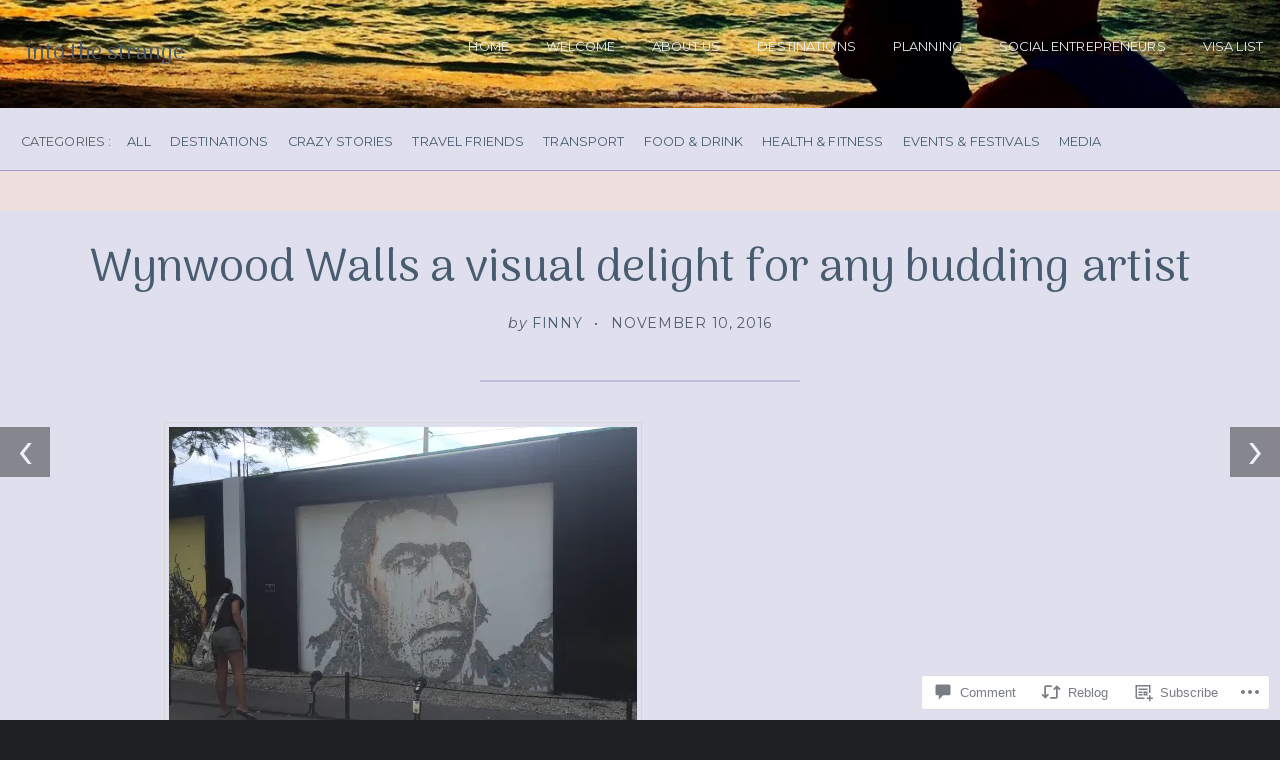

--- FILE ---
content_type: text/html; charset=UTF-8
request_url: https://intothestrange.com/2016/11/10/wynwood-walls-a-visual-delight-for-any-budding-artist/
body_size: 36861
content:
<!DOCTYPE html>
<html lang="en">
<head>
	<meta charset="UTF-8" />
	<meta name="viewport" content="width=device-width, initial-scale=1.0">

	<link rel="profile" href="https://gmpg.org/xfn/11" />
	<link rel="pingback" href="https://intothestrange.com/xmlrpc.php" />
	<!--[if lt IE 9]><script src="https://s0.wp.com/wp-content/themes/premium/traveler/js/html5.js?m=1414676390i"></script><![endif]-->

	<title>Wynwood Walls a visual delight for any budding artist &#8211; into the strange</title>
<script type="text/javascript">
  WebFontConfig = {"google":{"families":["Arima+Madurai:r:latin,latin-ext"]},"api_url":"https:\/\/fonts-api.wp.com\/css"};
  (function() {
    var wf = document.createElement('script');
    wf.src = '/wp-content/plugins/custom-fonts/js/webfont.js';
    wf.type = 'text/javascript';
    wf.async = 'true';
    var s = document.getElementsByTagName('script')[0];
    s.parentNode.insertBefore(wf, s);
	})();
</script><style id="jetpack-custom-fonts-css">.wf-active h1.logo{font-family:"Arima Madurai",sans-serif;font-style:normal;font-weight:400}.wf-active .home h1.logo{font-family:"Arima Madurai",sans-serif;font-style:normal;font-weight:400}.wf-active .masonry-container h2.posttitle{font-weight:400;font-style:normal}.wf-active :not(.branding) > h1, .wf-active h2, .wf-active h3, .wf-active h4, .wf-active h5{font-family:"Arima Madurai",sans-serif;font-style:normal;font-weight:400}.wf-active :not(.branding) > h1{font-style:normal;font-weight:400}.wf-active h1.pagetitle, .wf-active h1.posttitle, .wf-active h2.posttitle{font-style:normal;font-weight:400}.wf-active .single h1.posttitle, .wf-active h1.pagetitle{font-style:normal;font-weight:400}.wf-active .archive h1.pagetitle, .wf-active .archive h1.posttitle{font-style:normal;font-weight:400}.wf-active h2{font-style:normal;font-weight:400}.wf-active .excerpt-wrap h2.posttitle{font-style:normal;font-weight:400}.wf-active h3{font-style:normal;font-weight:400}.wf-active #related-posts h5, .wf-active h3#comments, .wf-active h3#reply-title{font-style:normal;font-weight:400}.wf-active aside h3.widgettitle{font-weight:400;font-style:normal}.wf-active footer h4.widgettitle{font-style:normal;font-weight:400}.wf-active h4{font-style:normal;font-weight:400}.wf-active h5{font-style:normal;font-weight:400}.wf-active h6{font-style:normal;font-weight:400}.wf-active #related-posts h5{font-style:normal;font-weight:400}</style>
<meta name='robots' content='max-image-preview:large' />

<!-- Async WordPress.com Remote Login -->
<script id="wpcom_remote_login_js">
var wpcom_remote_login_extra_auth = '';
function wpcom_remote_login_remove_dom_node_id( element_id ) {
	var dom_node = document.getElementById( element_id );
	if ( dom_node ) { dom_node.parentNode.removeChild( dom_node ); }
}
function wpcom_remote_login_remove_dom_node_classes( class_name ) {
	var dom_nodes = document.querySelectorAll( '.' + class_name );
	for ( var i = 0; i < dom_nodes.length; i++ ) {
		dom_nodes[ i ].parentNode.removeChild( dom_nodes[ i ] );
	}
}
function wpcom_remote_login_final_cleanup() {
	wpcom_remote_login_remove_dom_node_classes( "wpcom_remote_login_msg" );
	wpcom_remote_login_remove_dom_node_id( "wpcom_remote_login_key" );
	wpcom_remote_login_remove_dom_node_id( "wpcom_remote_login_validate" );
	wpcom_remote_login_remove_dom_node_id( "wpcom_remote_login_js" );
	wpcom_remote_login_remove_dom_node_id( "wpcom_request_access_iframe" );
	wpcom_remote_login_remove_dom_node_id( "wpcom_request_access_styles" );
}

// Watch for messages back from the remote login
window.addEventListener( "message", function( e ) {
	if ( e.origin === "https://r-login.wordpress.com" ) {
		var data = {};
		try {
			data = JSON.parse( e.data );
		} catch( e ) {
			wpcom_remote_login_final_cleanup();
			return;
		}

		if ( data.msg === 'LOGIN' ) {
			// Clean up the login check iframe
			wpcom_remote_login_remove_dom_node_id( "wpcom_remote_login_key" );

			var id_regex = new RegExp( /^[0-9]+$/ );
			var token_regex = new RegExp( /^.*|.*|.*$/ );
			if (
				token_regex.test( data.token )
				&& id_regex.test( data.wpcomid )
			) {
				// We have everything we need to ask for a login
				var script = document.createElement( "script" );
				script.setAttribute( "id", "wpcom_remote_login_validate" );
				script.src = '/remote-login.php?wpcom_remote_login=validate'
					+ '&wpcomid=' + data.wpcomid
					+ '&token=' + encodeURIComponent( data.token )
					+ '&host=' + window.location.protocol
					+ '//' + window.location.hostname
					+ '&postid=4818'
					+ '&is_singular=1';
				document.body.appendChild( script );
			}

			return;
		}

		// Safari ITP, not logged in, so redirect
		if ( data.msg === 'LOGIN-REDIRECT' ) {
			window.location = 'https://wordpress.com/log-in?redirect_to=' + window.location.href;
			return;
		}

		// Safari ITP, storage access failed, remove the request
		if ( data.msg === 'LOGIN-REMOVE' ) {
			var css_zap = 'html { -webkit-transition: margin-top 1s; transition: margin-top 1s; } /* 9001 */ html { margin-top: 0 !important; } * html body { margin-top: 0 !important; } @media screen and ( max-width: 782px ) { html { margin-top: 0 !important; } * html body { margin-top: 0 !important; } }';
			var style_zap = document.createElement( 'style' );
			style_zap.type = 'text/css';
			style_zap.appendChild( document.createTextNode( css_zap ) );
			document.body.appendChild( style_zap );

			var e = document.getElementById( 'wpcom_request_access_iframe' );
			e.parentNode.removeChild( e );

			document.cookie = 'wordpress_com_login_access=denied; path=/; max-age=31536000';

			return;
		}

		// Safari ITP
		if ( data.msg === 'REQUEST_ACCESS' ) {
			console.log( 'request access: safari' );

			// Check ITP iframe enable/disable knob
			if ( wpcom_remote_login_extra_auth !== 'safari_itp_iframe' ) {
				return;
			}

			// If we are in a "private window" there is no ITP.
			var private_window = false;
			try {
				var opendb = window.openDatabase( null, null, null, null );
			} catch( e ) {
				private_window = true;
			}

			if ( private_window ) {
				console.log( 'private window' );
				return;
			}

			var iframe = document.createElement( 'iframe' );
			iframe.id = 'wpcom_request_access_iframe';
			iframe.setAttribute( 'scrolling', 'no' );
			iframe.setAttribute( 'sandbox', 'allow-storage-access-by-user-activation allow-scripts allow-same-origin allow-top-navigation-by-user-activation' );
			iframe.src = 'https://r-login.wordpress.com/remote-login.php?wpcom_remote_login=request_access&origin=' + encodeURIComponent( data.origin ) + '&wpcomid=' + encodeURIComponent( data.wpcomid );

			var css = 'html { -webkit-transition: margin-top 1s; transition: margin-top 1s; } /* 9001 */ html { margin-top: 46px !important; } * html body { margin-top: 46px !important; } @media screen and ( max-width: 660px ) { html { margin-top: 71px !important; } * html body { margin-top: 71px !important; } #wpcom_request_access_iframe { display: block; height: 71px !important; } } #wpcom_request_access_iframe { border: 0px; height: 46px; position: fixed; top: 0; left: 0; width: 100%; min-width: 100%; z-index: 99999; background: #23282d; } ';

			var style = document.createElement( 'style' );
			style.type = 'text/css';
			style.id = 'wpcom_request_access_styles';
			style.appendChild( document.createTextNode( css ) );
			document.body.appendChild( style );

			document.body.appendChild( iframe );
		}

		if ( data.msg === 'DONE' ) {
			wpcom_remote_login_final_cleanup();
		}
	}
}, false );

// Inject the remote login iframe after the page has had a chance to load
// more critical resources
window.addEventListener( "DOMContentLoaded", function( e ) {
	var iframe = document.createElement( "iframe" );
	iframe.style.display = "none";
	iframe.setAttribute( "scrolling", "no" );
	iframe.setAttribute( "id", "wpcom_remote_login_key" );
	iframe.src = "https://r-login.wordpress.com/remote-login.php"
		+ "?wpcom_remote_login=key"
		+ "&origin=aHR0cHM6Ly9pbnRvdGhlc3RyYW5nZS5jb20%3D"
		+ "&wpcomid=88879705"
		+ "&time=" + Math.floor( Date.now() / 1000 );
	document.body.appendChild( iframe );
}, false );
</script>
<link rel='dns-prefetch' href='//s0.wp.com' />
<link rel='dns-prefetch' href='//widgets.wp.com' />
<link rel='dns-prefetch' href='//wordpress.com' />
<link rel='dns-prefetch' href='//fonts-api.wp.com' />
<link rel="alternate" type="application/rss+xml" title="into the strange &raquo; Feed" href="https://intothestrange.com/feed/" />
<link rel="alternate" type="application/rss+xml" title="into the strange &raquo; Comments Feed" href="https://intothestrange.com/comments/feed/" />
<link rel="alternate" type="application/rss+xml" title="into the strange &raquo; Wynwood Walls a visual delight for any budding&nbsp;artist Comments Feed" href="https://intothestrange.com/2016/11/10/wynwood-walls-a-visual-delight-for-any-budding-artist/feed/" />
	<script type="text/javascript">
		/* <![CDATA[ */
		function addLoadEvent(func) {
			var oldonload = window.onload;
			if (typeof window.onload != 'function') {
				window.onload = func;
			} else {
				window.onload = function () {
					oldonload();
					func();
				}
			}
		}
		/* ]]> */
	</script>
	<link crossorigin='anonymous' rel='stylesheet' id='all-css-0-1' href='/wp-content/mu-plugins/likes/jetpack-likes.css?m=1743883414i&cssminify=yes' type='text/css' media='all' />
<style id='wp-emoji-styles-inline-css'>

	img.wp-smiley, img.emoji {
		display: inline !important;
		border: none !important;
		box-shadow: none !important;
		height: 1em !important;
		width: 1em !important;
		margin: 0 0.07em !important;
		vertical-align: -0.1em !important;
		background: none !important;
		padding: 0 !important;
	}
/*# sourceURL=wp-emoji-styles-inline-css */
</style>
<link crossorigin='anonymous' rel='stylesheet' id='all-css-2-1' href='/wp-content/plugins/gutenberg-core/v22.2.0/build/styles/block-library/style.css?m=1764855221i&cssminify=yes' type='text/css' media='all' />
<style id='wp-block-library-inline-css'>
.has-text-align-justify {
	text-align:justify;
}
.has-text-align-justify{text-align:justify;}

/*# sourceURL=wp-block-library-inline-css */
</style><style id='global-styles-inline-css'>
:root{--wp--preset--aspect-ratio--square: 1;--wp--preset--aspect-ratio--4-3: 4/3;--wp--preset--aspect-ratio--3-4: 3/4;--wp--preset--aspect-ratio--3-2: 3/2;--wp--preset--aspect-ratio--2-3: 2/3;--wp--preset--aspect-ratio--16-9: 16/9;--wp--preset--aspect-ratio--9-16: 9/16;--wp--preset--color--black: #000000;--wp--preset--color--cyan-bluish-gray: #abb8c3;--wp--preset--color--white: #ffffff;--wp--preset--color--pale-pink: #f78da7;--wp--preset--color--vivid-red: #cf2e2e;--wp--preset--color--luminous-vivid-orange: #ff6900;--wp--preset--color--luminous-vivid-amber: #fcb900;--wp--preset--color--light-green-cyan: #7bdcb5;--wp--preset--color--vivid-green-cyan: #00d084;--wp--preset--color--pale-cyan-blue: #8ed1fc;--wp--preset--color--vivid-cyan-blue: #0693e3;--wp--preset--color--vivid-purple: #9b51e0;--wp--preset--gradient--vivid-cyan-blue-to-vivid-purple: linear-gradient(135deg,rgb(6,147,227) 0%,rgb(155,81,224) 100%);--wp--preset--gradient--light-green-cyan-to-vivid-green-cyan: linear-gradient(135deg,rgb(122,220,180) 0%,rgb(0,208,130) 100%);--wp--preset--gradient--luminous-vivid-amber-to-luminous-vivid-orange: linear-gradient(135deg,rgb(252,185,0) 0%,rgb(255,105,0) 100%);--wp--preset--gradient--luminous-vivid-orange-to-vivid-red: linear-gradient(135deg,rgb(255,105,0) 0%,rgb(207,46,46) 100%);--wp--preset--gradient--very-light-gray-to-cyan-bluish-gray: linear-gradient(135deg,rgb(238,238,238) 0%,rgb(169,184,195) 100%);--wp--preset--gradient--cool-to-warm-spectrum: linear-gradient(135deg,rgb(74,234,220) 0%,rgb(151,120,209) 20%,rgb(207,42,186) 40%,rgb(238,44,130) 60%,rgb(251,105,98) 80%,rgb(254,248,76) 100%);--wp--preset--gradient--blush-light-purple: linear-gradient(135deg,rgb(255,206,236) 0%,rgb(152,150,240) 100%);--wp--preset--gradient--blush-bordeaux: linear-gradient(135deg,rgb(254,205,165) 0%,rgb(254,45,45) 50%,rgb(107,0,62) 100%);--wp--preset--gradient--luminous-dusk: linear-gradient(135deg,rgb(255,203,112) 0%,rgb(199,81,192) 50%,rgb(65,88,208) 100%);--wp--preset--gradient--pale-ocean: linear-gradient(135deg,rgb(255,245,203) 0%,rgb(182,227,212) 50%,rgb(51,167,181) 100%);--wp--preset--gradient--electric-grass: linear-gradient(135deg,rgb(202,248,128) 0%,rgb(113,206,126) 100%);--wp--preset--gradient--midnight: linear-gradient(135deg,rgb(2,3,129) 0%,rgb(40,116,252) 100%);--wp--preset--font-size--small: 15.5px;--wp--preset--font-size--medium: 23.2px;--wp--preset--font-size--large: 33px;--wp--preset--font-size--x-large: 42px;--wp--preset--font-size--normal: 19.3px;--wp--preset--font-size--huge: 38px;--wp--preset--font-family--albert-sans: 'Albert Sans', sans-serif;--wp--preset--font-family--alegreya: Alegreya, serif;--wp--preset--font-family--arvo: Arvo, serif;--wp--preset--font-family--bodoni-moda: 'Bodoni Moda', serif;--wp--preset--font-family--bricolage-grotesque: 'Bricolage Grotesque', sans-serif;--wp--preset--font-family--cabin: Cabin, sans-serif;--wp--preset--font-family--chivo: Chivo, sans-serif;--wp--preset--font-family--commissioner: Commissioner, sans-serif;--wp--preset--font-family--cormorant: Cormorant, serif;--wp--preset--font-family--courier-prime: 'Courier Prime', monospace;--wp--preset--font-family--crimson-pro: 'Crimson Pro', serif;--wp--preset--font-family--dm-mono: 'DM Mono', monospace;--wp--preset--font-family--dm-sans: 'DM Sans', sans-serif;--wp--preset--font-family--dm-serif-display: 'DM Serif Display', serif;--wp--preset--font-family--domine: Domine, serif;--wp--preset--font-family--eb-garamond: 'EB Garamond', serif;--wp--preset--font-family--epilogue: Epilogue, sans-serif;--wp--preset--font-family--fahkwang: Fahkwang, sans-serif;--wp--preset--font-family--figtree: Figtree, sans-serif;--wp--preset--font-family--fira-sans: 'Fira Sans', sans-serif;--wp--preset--font-family--fjalla-one: 'Fjalla One', sans-serif;--wp--preset--font-family--fraunces: Fraunces, serif;--wp--preset--font-family--gabarito: Gabarito, system-ui;--wp--preset--font-family--ibm-plex-mono: 'IBM Plex Mono', monospace;--wp--preset--font-family--ibm-plex-sans: 'IBM Plex Sans', sans-serif;--wp--preset--font-family--ibarra-real-nova: 'Ibarra Real Nova', serif;--wp--preset--font-family--instrument-serif: 'Instrument Serif', serif;--wp--preset--font-family--inter: Inter, sans-serif;--wp--preset--font-family--josefin-sans: 'Josefin Sans', sans-serif;--wp--preset--font-family--jost: Jost, sans-serif;--wp--preset--font-family--libre-baskerville: 'Libre Baskerville', serif;--wp--preset--font-family--libre-franklin: 'Libre Franklin', sans-serif;--wp--preset--font-family--literata: Literata, serif;--wp--preset--font-family--lora: Lora, serif;--wp--preset--font-family--merriweather: Merriweather, serif;--wp--preset--font-family--montserrat: Montserrat, sans-serif;--wp--preset--font-family--newsreader: Newsreader, serif;--wp--preset--font-family--noto-sans-mono: 'Noto Sans Mono', sans-serif;--wp--preset--font-family--nunito: Nunito, sans-serif;--wp--preset--font-family--open-sans: 'Open Sans', sans-serif;--wp--preset--font-family--overpass: Overpass, sans-serif;--wp--preset--font-family--pt-serif: 'PT Serif', serif;--wp--preset--font-family--petrona: Petrona, serif;--wp--preset--font-family--piazzolla: Piazzolla, serif;--wp--preset--font-family--playfair-display: 'Playfair Display', serif;--wp--preset--font-family--plus-jakarta-sans: 'Plus Jakarta Sans', sans-serif;--wp--preset--font-family--poppins: Poppins, sans-serif;--wp--preset--font-family--raleway: Raleway, sans-serif;--wp--preset--font-family--roboto: Roboto, sans-serif;--wp--preset--font-family--roboto-slab: 'Roboto Slab', serif;--wp--preset--font-family--rubik: Rubik, sans-serif;--wp--preset--font-family--rufina: Rufina, serif;--wp--preset--font-family--sora: Sora, sans-serif;--wp--preset--font-family--source-sans-3: 'Source Sans 3', sans-serif;--wp--preset--font-family--source-serif-4: 'Source Serif 4', serif;--wp--preset--font-family--space-mono: 'Space Mono', monospace;--wp--preset--font-family--syne: Syne, sans-serif;--wp--preset--font-family--texturina: Texturina, serif;--wp--preset--font-family--urbanist: Urbanist, sans-serif;--wp--preset--font-family--work-sans: 'Work Sans', sans-serif;--wp--preset--spacing--20: 0.44rem;--wp--preset--spacing--30: 0.67rem;--wp--preset--spacing--40: 1rem;--wp--preset--spacing--50: 1.5rem;--wp--preset--spacing--60: 2.25rem;--wp--preset--spacing--70: 3.38rem;--wp--preset--spacing--80: 5.06rem;--wp--preset--shadow--natural: 6px 6px 9px rgba(0, 0, 0, 0.2);--wp--preset--shadow--deep: 12px 12px 50px rgba(0, 0, 0, 0.4);--wp--preset--shadow--sharp: 6px 6px 0px rgba(0, 0, 0, 0.2);--wp--preset--shadow--outlined: 6px 6px 0px -3px rgb(255, 255, 255), 6px 6px rgb(0, 0, 0);--wp--preset--shadow--crisp: 6px 6px 0px rgb(0, 0, 0);}:where(.is-layout-flex){gap: 0.5em;}:where(.is-layout-grid){gap: 0.5em;}body .is-layout-flex{display: flex;}.is-layout-flex{flex-wrap: wrap;align-items: center;}.is-layout-flex > :is(*, div){margin: 0;}body .is-layout-grid{display: grid;}.is-layout-grid > :is(*, div){margin: 0;}:where(.wp-block-columns.is-layout-flex){gap: 2em;}:where(.wp-block-columns.is-layout-grid){gap: 2em;}:where(.wp-block-post-template.is-layout-flex){gap: 1.25em;}:where(.wp-block-post-template.is-layout-grid){gap: 1.25em;}.has-black-color{color: var(--wp--preset--color--black) !important;}.has-cyan-bluish-gray-color{color: var(--wp--preset--color--cyan-bluish-gray) !important;}.has-white-color{color: var(--wp--preset--color--white) !important;}.has-pale-pink-color{color: var(--wp--preset--color--pale-pink) !important;}.has-vivid-red-color{color: var(--wp--preset--color--vivid-red) !important;}.has-luminous-vivid-orange-color{color: var(--wp--preset--color--luminous-vivid-orange) !important;}.has-luminous-vivid-amber-color{color: var(--wp--preset--color--luminous-vivid-amber) !important;}.has-light-green-cyan-color{color: var(--wp--preset--color--light-green-cyan) !important;}.has-vivid-green-cyan-color{color: var(--wp--preset--color--vivid-green-cyan) !important;}.has-pale-cyan-blue-color{color: var(--wp--preset--color--pale-cyan-blue) !important;}.has-vivid-cyan-blue-color{color: var(--wp--preset--color--vivid-cyan-blue) !important;}.has-vivid-purple-color{color: var(--wp--preset--color--vivid-purple) !important;}.has-black-background-color{background-color: var(--wp--preset--color--black) !important;}.has-cyan-bluish-gray-background-color{background-color: var(--wp--preset--color--cyan-bluish-gray) !important;}.has-white-background-color{background-color: var(--wp--preset--color--white) !important;}.has-pale-pink-background-color{background-color: var(--wp--preset--color--pale-pink) !important;}.has-vivid-red-background-color{background-color: var(--wp--preset--color--vivid-red) !important;}.has-luminous-vivid-orange-background-color{background-color: var(--wp--preset--color--luminous-vivid-orange) !important;}.has-luminous-vivid-amber-background-color{background-color: var(--wp--preset--color--luminous-vivid-amber) !important;}.has-light-green-cyan-background-color{background-color: var(--wp--preset--color--light-green-cyan) !important;}.has-vivid-green-cyan-background-color{background-color: var(--wp--preset--color--vivid-green-cyan) !important;}.has-pale-cyan-blue-background-color{background-color: var(--wp--preset--color--pale-cyan-blue) !important;}.has-vivid-cyan-blue-background-color{background-color: var(--wp--preset--color--vivid-cyan-blue) !important;}.has-vivid-purple-background-color{background-color: var(--wp--preset--color--vivid-purple) !important;}.has-black-border-color{border-color: var(--wp--preset--color--black) !important;}.has-cyan-bluish-gray-border-color{border-color: var(--wp--preset--color--cyan-bluish-gray) !important;}.has-white-border-color{border-color: var(--wp--preset--color--white) !important;}.has-pale-pink-border-color{border-color: var(--wp--preset--color--pale-pink) !important;}.has-vivid-red-border-color{border-color: var(--wp--preset--color--vivid-red) !important;}.has-luminous-vivid-orange-border-color{border-color: var(--wp--preset--color--luminous-vivid-orange) !important;}.has-luminous-vivid-amber-border-color{border-color: var(--wp--preset--color--luminous-vivid-amber) !important;}.has-light-green-cyan-border-color{border-color: var(--wp--preset--color--light-green-cyan) !important;}.has-vivid-green-cyan-border-color{border-color: var(--wp--preset--color--vivid-green-cyan) !important;}.has-pale-cyan-blue-border-color{border-color: var(--wp--preset--color--pale-cyan-blue) !important;}.has-vivid-cyan-blue-border-color{border-color: var(--wp--preset--color--vivid-cyan-blue) !important;}.has-vivid-purple-border-color{border-color: var(--wp--preset--color--vivid-purple) !important;}.has-vivid-cyan-blue-to-vivid-purple-gradient-background{background: var(--wp--preset--gradient--vivid-cyan-blue-to-vivid-purple) !important;}.has-light-green-cyan-to-vivid-green-cyan-gradient-background{background: var(--wp--preset--gradient--light-green-cyan-to-vivid-green-cyan) !important;}.has-luminous-vivid-amber-to-luminous-vivid-orange-gradient-background{background: var(--wp--preset--gradient--luminous-vivid-amber-to-luminous-vivid-orange) !important;}.has-luminous-vivid-orange-to-vivid-red-gradient-background{background: var(--wp--preset--gradient--luminous-vivid-orange-to-vivid-red) !important;}.has-very-light-gray-to-cyan-bluish-gray-gradient-background{background: var(--wp--preset--gradient--very-light-gray-to-cyan-bluish-gray) !important;}.has-cool-to-warm-spectrum-gradient-background{background: var(--wp--preset--gradient--cool-to-warm-spectrum) !important;}.has-blush-light-purple-gradient-background{background: var(--wp--preset--gradient--blush-light-purple) !important;}.has-blush-bordeaux-gradient-background{background: var(--wp--preset--gradient--blush-bordeaux) !important;}.has-luminous-dusk-gradient-background{background: var(--wp--preset--gradient--luminous-dusk) !important;}.has-pale-ocean-gradient-background{background: var(--wp--preset--gradient--pale-ocean) !important;}.has-electric-grass-gradient-background{background: var(--wp--preset--gradient--electric-grass) !important;}.has-midnight-gradient-background{background: var(--wp--preset--gradient--midnight) !important;}.has-small-font-size{font-size: var(--wp--preset--font-size--small) !important;}.has-medium-font-size{font-size: var(--wp--preset--font-size--medium) !important;}.has-large-font-size{font-size: var(--wp--preset--font-size--large) !important;}.has-x-large-font-size{font-size: var(--wp--preset--font-size--x-large) !important;}.has-albert-sans-font-family{font-family: var(--wp--preset--font-family--albert-sans) !important;}.has-alegreya-font-family{font-family: var(--wp--preset--font-family--alegreya) !important;}.has-arvo-font-family{font-family: var(--wp--preset--font-family--arvo) !important;}.has-bodoni-moda-font-family{font-family: var(--wp--preset--font-family--bodoni-moda) !important;}.has-bricolage-grotesque-font-family{font-family: var(--wp--preset--font-family--bricolage-grotesque) !important;}.has-cabin-font-family{font-family: var(--wp--preset--font-family--cabin) !important;}.has-chivo-font-family{font-family: var(--wp--preset--font-family--chivo) !important;}.has-commissioner-font-family{font-family: var(--wp--preset--font-family--commissioner) !important;}.has-cormorant-font-family{font-family: var(--wp--preset--font-family--cormorant) !important;}.has-courier-prime-font-family{font-family: var(--wp--preset--font-family--courier-prime) !important;}.has-crimson-pro-font-family{font-family: var(--wp--preset--font-family--crimson-pro) !important;}.has-dm-mono-font-family{font-family: var(--wp--preset--font-family--dm-mono) !important;}.has-dm-sans-font-family{font-family: var(--wp--preset--font-family--dm-sans) !important;}.has-dm-serif-display-font-family{font-family: var(--wp--preset--font-family--dm-serif-display) !important;}.has-domine-font-family{font-family: var(--wp--preset--font-family--domine) !important;}.has-eb-garamond-font-family{font-family: var(--wp--preset--font-family--eb-garamond) !important;}.has-epilogue-font-family{font-family: var(--wp--preset--font-family--epilogue) !important;}.has-fahkwang-font-family{font-family: var(--wp--preset--font-family--fahkwang) !important;}.has-figtree-font-family{font-family: var(--wp--preset--font-family--figtree) !important;}.has-fira-sans-font-family{font-family: var(--wp--preset--font-family--fira-sans) !important;}.has-fjalla-one-font-family{font-family: var(--wp--preset--font-family--fjalla-one) !important;}.has-fraunces-font-family{font-family: var(--wp--preset--font-family--fraunces) !important;}.has-gabarito-font-family{font-family: var(--wp--preset--font-family--gabarito) !important;}.has-ibm-plex-mono-font-family{font-family: var(--wp--preset--font-family--ibm-plex-mono) !important;}.has-ibm-plex-sans-font-family{font-family: var(--wp--preset--font-family--ibm-plex-sans) !important;}.has-ibarra-real-nova-font-family{font-family: var(--wp--preset--font-family--ibarra-real-nova) !important;}.has-instrument-serif-font-family{font-family: var(--wp--preset--font-family--instrument-serif) !important;}.has-inter-font-family{font-family: var(--wp--preset--font-family--inter) !important;}.has-josefin-sans-font-family{font-family: var(--wp--preset--font-family--josefin-sans) !important;}.has-jost-font-family{font-family: var(--wp--preset--font-family--jost) !important;}.has-libre-baskerville-font-family{font-family: var(--wp--preset--font-family--libre-baskerville) !important;}.has-libre-franklin-font-family{font-family: var(--wp--preset--font-family--libre-franklin) !important;}.has-literata-font-family{font-family: var(--wp--preset--font-family--literata) !important;}.has-lora-font-family{font-family: var(--wp--preset--font-family--lora) !important;}.has-merriweather-font-family{font-family: var(--wp--preset--font-family--merriweather) !important;}.has-montserrat-font-family{font-family: var(--wp--preset--font-family--montserrat) !important;}.has-newsreader-font-family{font-family: var(--wp--preset--font-family--newsreader) !important;}.has-noto-sans-mono-font-family{font-family: var(--wp--preset--font-family--noto-sans-mono) !important;}.has-nunito-font-family{font-family: var(--wp--preset--font-family--nunito) !important;}.has-open-sans-font-family{font-family: var(--wp--preset--font-family--open-sans) !important;}.has-overpass-font-family{font-family: var(--wp--preset--font-family--overpass) !important;}.has-pt-serif-font-family{font-family: var(--wp--preset--font-family--pt-serif) !important;}.has-petrona-font-family{font-family: var(--wp--preset--font-family--petrona) !important;}.has-piazzolla-font-family{font-family: var(--wp--preset--font-family--piazzolla) !important;}.has-playfair-display-font-family{font-family: var(--wp--preset--font-family--playfair-display) !important;}.has-plus-jakarta-sans-font-family{font-family: var(--wp--preset--font-family--plus-jakarta-sans) !important;}.has-poppins-font-family{font-family: var(--wp--preset--font-family--poppins) !important;}.has-raleway-font-family{font-family: var(--wp--preset--font-family--raleway) !important;}.has-roboto-font-family{font-family: var(--wp--preset--font-family--roboto) !important;}.has-roboto-slab-font-family{font-family: var(--wp--preset--font-family--roboto-slab) !important;}.has-rubik-font-family{font-family: var(--wp--preset--font-family--rubik) !important;}.has-rufina-font-family{font-family: var(--wp--preset--font-family--rufina) !important;}.has-sora-font-family{font-family: var(--wp--preset--font-family--sora) !important;}.has-source-sans-3-font-family{font-family: var(--wp--preset--font-family--source-sans-3) !important;}.has-source-serif-4-font-family{font-family: var(--wp--preset--font-family--source-serif-4) !important;}.has-space-mono-font-family{font-family: var(--wp--preset--font-family--space-mono) !important;}.has-syne-font-family{font-family: var(--wp--preset--font-family--syne) !important;}.has-texturina-font-family{font-family: var(--wp--preset--font-family--texturina) !important;}.has-urbanist-font-family{font-family: var(--wp--preset--font-family--urbanist) !important;}.has-work-sans-font-family{font-family: var(--wp--preset--font-family--work-sans) !important;}
/*# sourceURL=global-styles-inline-css */
</style>

<style id='classic-theme-styles-inline-css'>
/*! This file is auto-generated */
.wp-block-button__link{color:#fff;background-color:#32373c;border-radius:9999px;box-shadow:none;text-decoration:none;padding:calc(.667em + 2px) calc(1.333em + 2px);font-size:1.125em}.wp-block-file__button{background:#32373c;color:#fff;text-decoration:none}
/*# sourceURL=/wp-includes/css/classic-themes.min.css */
</style>
<link crossorigin='anonymous' rel='stylesheet' id='all-css-4-1' href='/_static/??-eJx9j9EOwjAIRX/IyvTB+WL8FNN2ZFZH2xS6+fkyp4nRZG9w4XAvMGXjUxSMAnJFQoZckEIlkGJHHLCAZwbsgqRi3JD8nbeqbOCLpGryUPsQGXwqqDplK/MGKWj1CunaGjaFrkfhl9dSG8HHOpLVxjineZnNO7VZnljjbijZ+rtRaTmxDIBSip/hZcTYpQK2SiIrEvwfBlw8uBqGDkYsTq1VnN/k334Oc6bTrj00zb7dNcfbE5xPjXY=&cssminify=yes' type='text/css' media='all' />
<link rel='stylesheet' id='verbum-gutenberg-css-css' href='https://widgets.wp.com/verbum-block-editor/block-editor.css?ver=1738686361' media='all' />
<link crossorigin='anonymous' rel='stylesheet' id='all-css-6-1' href='/_static/??-eJyVjUEKAjEMAD9kDcviQg/iW6QEN9qkJUnX7xsVRLx5SybMBO49lSaO4sAj9TouJAalMQdKlW4Ym/2QfZAdEEhzCts+w/vw1fQVOQpdkWkwuJ43rKivpBVFlL8URevxhjZ8aic+Toc8T3nJy3x9AMc5S+I=&cssminify=yes' type='text/css' media='all' />
<link crossorigin='anonymous' rel='stylesheet' id='print-css-7-1' href='/wp-content/themes/premium/traveler/css/print.css?m=1378993840i&cssminify=yes' type='text/css' media='print' />
<link rel='stylesheet' id='traveler-fonts-css' href='https://fonts-api.wp.com/css?family=Montserrat%3A400%2C400i%2C700%7CPT%2BSerif%3A300%2C300i%2C400%2C400i%2C700&#038;subset=latin%2Clatin-ext&#038;display=swap&#038;ver=1.0' media='all' />
<link crossorigin='anonymous' rel='stylesheet' id='all-css-10-1' href='/_static/??-eJzTLy/QTc7PK0nNK9HPLdUtyClNz8wr1i9KTcrJTwcy0/WTi5G5ekCujj52Temp+bo5+cmJJZn5eSgc3bScxMwikFb7XFtDE1NLExMLc0OTLACohS2q&cssminify=yes' type='text/css' media='all' />
<style id='jetpack-global-styles-frontend-style-inline-css'>
:root { --font-headings: unset; --font-base: unset; --font-headings-default: -apple-system,BlinkMacSystemFont,"Segoe UI",Roboto,Oxygen-Sans,Ubuntu,Cantarell,"Helvetica Neue",sans-serif; --font-base-default: -apple-system,BlinkMacSystemFont,"Segoe UI",Roboto,Oxygen-Sans,Ubuntu,Cantarell,"Helvetica Neue",sans-serif;}
/*# sourceURL=jetpack-global-styles-frontend-style-inline-css */
</style>
<link crossorigin='anonymous' rel='stylesheet' id='all-css-12-1' href='/_static/??-eJyNjcEKwjAQRH/IuFRT6kX8FNkmS5K6yQY3Qfx7bfEiXrwM82B4A49qnJRGpUHupnIPqSgs1Cq624chi6zhO5OCRryTR++fW00l7J3qDv43XVNxoOISsmEJol/wY2uR8vs3WggsM/I6uOTzMI3Hw8lOg11eUT1JKA==&cssminify=yes' type='text/css' media='all' />
<script type="text/javascript" id="wpcom-actionbar-placeholder-js-extra">
/* <![CDATA[ */
var actionbardata = {"siteID":"88879705","postID":"4818","siteURL":"https://intothestrange.com","xhrURL":"https://intothestrange.com/wp-admin/admin-ajax.php","nonce":"8a5ce914b8","isLoggedIn":"","statusMessage":"","subsEmailDefault":"instantly","proxyScriptUrl":"https://s0.wp.com/wp-content/js/wpcom-proxy-request.js?m=1513050504i&amp;ver=20211021","shortlink":"https://wp.me/p60VFD-1fI","i18n":{"followedText":"New posts from this site will now appear in your \u003Ca href=\"https://wordpress.com/reader\"\u003EReader\u003C/a\u003E","foldBar":"Collapse this bar","unfoldBar":"Expand this bar","shortLinkCopied":"Shortlink copied to clipboard."}};
//# sourceURL=wpcom-actionbar-placeholder-js-extra
/* ]]> */
</script>
<script type="text/javascript" id="jetpack-mu-wpcom-settings-js-before">
/* <![CDATA[ */
var JETPACK_MU_WPCOM_SETTINGS = {"assetsUrl":"https://s0.wp.com/wp-content/mu-plugins/jetpack-mu-wpcom-plugin/moon/jetpack_vendor/automattic/jetpack-mu-wpcom/src/build/"};
//# sourceURL=jetpack-mu-wpcom-settings-js-before
/* ]]> */
</script>
<script crossorigin='anonymous' type='text/javascript'  src='/_static/??-eJzTLy/QTc7PK0nNK9HPKtYvyinRLSjKr6jUyyrW0QfKZeYl55SmpBaDJLMKS1OLKqGUXm5mHkFFurmZ6UWJJalQxfa5tobmRgamxgZmFpZZACbyLJI='></script>
<script type="text/javascript" id="rlt-proxy-js-after">
/* <![CDATA[ */
	rltInitialize( {"token":null,"iframeOrigins":["https:\/\/widgets.wp.com"]} );
//# sourceURL=rlt-proxy-js-after
/* ]]> */
</script>
<link rel="EditURI" type="application/rsd+xml" title="RSD" href="https://intothestrangedotcom.wordpress.com/xmlrpc.php?rsd" />
<meta name="generator" content="WordPress.com" />
<link rel="canonical" href="https://intothestrange.com/2016/11/10/wynwood-walls-a-visual-delight-for-any-budding-artist/" />
<link rel='shortlink' href='https://wp.me/p60VFD-1fI' />
<link rel="alternate" type="application/json+oembed" href="https://public-api.wordpress.com/oembed/?format=json&amp;url=https%3A%2F%2Fintothestrange.com%2F2016%2F11%2F10%2Fwynwood-walls-a-visual-delight-for-any-budding-artist%2F&amp;for=wpcom-auto-discovery" /><link rel="alternate" type="application/xml+oembed" href="https://public-api.wordpress.com/oembed/?format=xml&amp;url=https%3A%2F%2Fintothestrange.com%2F2016%2F11%2F10%2Fwynwood-walls-a-visual-delight-for-any-budding-artist%2F&amp;for=wpcom-auto-discovery" />
<!-- Jetpack Open Graph Tags -->
<meta property="og:type" content="article" />
<meta property="og:title" content="Wynwood Walls a visual delight for any budding artist" />
<meta property="og:url" content="https://intothestrange.com/2016/11/10/wynwood-walls-a-visual-delight-for-any-budding-artist/" />
<meta property="og:description" content="Our none couchsurfing host Brett took us for a drive down to Wynwood Walls, an area of Downtown Miami going through a regeneration and it was here we discovered the marvellous Wynwood Walls. Initia…" />
<meta property="article:published_time" content="2016-11-10T03:35:07+00:00" />
<meta property="article:modified_time" content="2016-11-10T03:35:07+00:00" />
<meta property="og:site_name" content="into the strange" />
<meta property="og:image" content="https://i0.wp.com/intothestrange.com/wp-content/uploads/2016/11/img_5494.jpg?fit=1200%2C900&#038;ssl=1" />
<meta property="og:image:width" content="1200" />
<meta property="og:image:height" content="900" />
<meta property="og:image:alt" content="" />
<meta property="og:locale" content="en_US" />
<meta property="article:publisher" content="https://www.facebook.com/WordPresscom" />
<meta name="twitter:creator" content="@FinniganPaul" />
<meta name="twitter:text:title" content="Wynwood Walls a visual delight for any budding&nbsp;artist" />
<meta name="twitter:image" content="https://i0.wp.com/intothestrange.com/wp-content/uploads/2016/11/img_5494.jpg?fit=1200%2C900&#038;ssl=1&#038;w=640" />
<meta name="twitter:card" content="summary_large_image" />

<!-- End Jetpack Open Graph Tags -->
<link rel="shortcut icon" type="image/x-icon" href="https://secure.gravatar.com/blavatar/c74335fdc0451c4546c3088fa963ec720e5adc443e8e8efe0ba69d80f7241c4e?s=32" sizes="16x16" />
<link rel="icon" type="image/x-icon" href="https://secure.gravatar.com/blavatar/c74335fdc0451c4546c3088fa963ec720e5adc443e8e8efe0ba69d80f7241c4e?s=32" sizes="16x16" />
<link rel="apple-touch-icon" href="https://secure.gravatar.com/blavatar/c74335fdc0451c4546c3088fa963ec720e5adc443e8e8efe0ba69d80f7241c4e?s=114" />
<link rel='openid.server' href='https://intothestrange.com/?openidserver=1' />
<link rel='openid.delegate' href='https://intothestrange.com/' />
<link rel="search" type="application/opensearchdescription+xml" href="https://intothestrange.com/osd.xml" title="into the strange" />
<link rel="search" type="application/opensearchdescription+xml" href="https://s1.wp.com/opensearch.xml" title="WordPress.com" />
<meta name="theme-color" content="#ecdfde" />
<style type="text/css">.recentcomments a{display:inline !important;padding:0 !important;margin:0 !important;}</style>		<style type="text/css">
			.recentcomments a {
				display: inline !important;
				padding: 0 !important;
				margin: 0 !important;
			}

			table.recentcommentsavatartop img.avatar, table.recentcommentsavatarend img.avatar {
				border: 0px;
				margin: 0;
			}

			table.recentcommentsavatartop a, table.recentcommentsavatarend a {
				border: 0px !important;
				background-color: transparent !important;
			}

			td.recentcommentsavatarend, td.recentcommentsavatartop {
				padding: 0px 0px 1px 0px;
				margin: 0px;
			}

			td.recentcommentstextend {
				border: none !important;
				padding: 0px 0px 2px 10px;
			}

			.rtl td.recentcommentstextend {
				padding: 0px 10px 2px 0px;
			}

			td.recentcommentstexttop {
				border: none;
				padding: 0px 0px 0px 10px;
			}

			.rtl td.recentcommentstexttop {
				padding: 0px 10px 0px 0px;
			}
		</style>
		<meta name="description" content="Our none couchsurfing host Brett took us for a drive down to Wynwood Walls, an area of Downtown Miami going through a regeneration and it was here we discovered the marvellous Wynwood Walls. Initially, graffiti artists had expressed themselves on shops and vacant buildings and this developed into streets covered with wonderful art. It is just&hellip;" />
		<style>
			header.masthead { background-image:url(https://intothestrange.com/wp-content/uploads/2017/09/cropped-img_8532.jpg); }
		</style>
<style type="text/css" id="custom-background-css">
body.custom-background { background-color: #ecdfde; }
</style>
	<style type="text/css" id="custom-colors-css">	.menu li ul {
		box-shadow: 1px 1px 1px 1px rgba( 0, 0, 0, .2 );
	}
	article .entry code {
		background-color: rgba( 255, 255, 255, .2 );
		color: rgba( 0, 0, 0, .8 );
	}
.toolbar { color: #565C65;}
.menu.list-cats a { color: #475D6F;}
a, h1.posttitle, h2.pagetitle, .menu a:hover, .pagetitle, .masonry-container a:hover, h3#reply-title, .post-edit-link:hover, h3#comments, #related-posts h5 { color: #475D6F;}
body.single .entry p, body.page .entry p { color: #525E6A;}
a:hover, a:active { color: #2A5F8D;}
body, .masonry-container p, .chrono p, .postmetadata .commentcount a { color: #535D69;}
#infinite-handle span, .postmetadata .commentcount a:hover { color: #5B5B5B;}
a:hover, a:active { color: #2A5F8D;}
input, textarea { color: #111111;}
.masthead .menu .sub-menu a, .masthead .menu .sub-menu a:hover { color: #1E2123;}
body, .masthead { background-color: #ecdfde;}
.masonry-container article.post, .masonry-container .postmetadata, .masonry-container .commentcount, .masonry-container .likes { border-color: #ecdfde;}
.toolbar { background-color: #e0dfed;}
.chrono, .single article, .page article { background-color: #e0dfed;}
.toolbar, .masonry-toggle:hover { border-color: #9F9DC7;}
.home .menu.menu-below li.cat-item-all, .menu.list-cats li:hover, .menu.list-cats li.current-cat, .masonry-toggle { border-color: #807CB5;}
hr, .hr-short { background-color: #BFBDDA;}
hr, .hr-short { color: #BFBDDA;}
#respond, #comments, #related-posts, #related-posts li { border-top-color: #BFBDDA;}
#infinite-handle span { background-color: #e0dfed;}
#infinite-handle span:hover { background-color: #BFBDDA;}
footer { background-color: #e0dfed;}
article .entry blockquote { border-color: #BFBDDA;}
.masonry-container article.post { background-color: #e0dfed;}
input, textarea { background-color: #FFFFFF;}
.masonry-container article:hover .postmetadata { background-color: #BFBDDA;}
header.masthead h2.description { color: #e4f1f7;}
.masthead .menu a, .masthead .menu a:hover { color: #e4f1f7;}
.menu li.current_page_item, .menu li:hover { border-color: #e4f1f7;}
.menu li.current_page_item, .menu li:hover { border-color: rgba( 228, 241, 247, 0.25 );}
.menu li ul li:hover { background-color: #BCDCEB;}
.menu ul.children { background-color: #e4f1f7;}
.masthead .menu .children a { color: #3E6979;}
.menu ul ul:after, ul.menu.list-cats ul:after { border-bottom-color: #e4f1f7;}
</style>

<link crossorigin='anonymous' rel='stylesheet' id='all-css-0-3' href='/_static/??-eJylkNsKAjEMRH/IGlRUfBA/RbppKNH0QtOy+PeueEMQ0fVtJgwnmUCfDaZYKVYIzWRpnqPCgWq2eLx5CClF2HNE6CThUUF7zlSmqDqB7wkhuSakgLakpiSP0H0wFlhZyBlvRaicPrlfF1w7NxYH2jrFwrlyGsIvbho4jiJ7ilQYL8C3cuw/enae6nBlQrZiAjm25grXehL6lzvkqvXFhqe6IHdhO1svF5v1ajGbH87HD+XI&cssminify=yes' type='text/css' media='all' />
</head>

<body class="wp-singular post-template-default single single-post postid-4818 single-format-standard custom-background wp-embed-responsive wp-theme-premiumtraveler customizer-styles-applied traveler_category_navigation_on traveler_header_height_1 jetpack-reblog-enabled">

<header class="masthead cf" role="banner">
	<section class="row clearfix">
		<nav class="menu clearfix">
<div class="menu-start-container"><ul id="nav" class="menu-wrap nav clearfix"><li id="menu-item-39" class="menu-item menu-item-type-custom menu-item-object-custom menu-item-home menu-item-39"><a href="https://intothestrange.com/">Home</a></li>
<li id="menu-item-302" class="menu-item menu-item-type-post_type menu-item-object-page menu-item-302"><a href="https://intothestrange.com/welcome/">Welcome</a></li>
<li id="menu-item-40" class="menu-item menu-item-type-post_type menu-item-object-page menu-item-has-children menu-item-40"><a href="https://intothestrange.com/about/">About Us</a>
<ul class="sub-menu">
	<li id="menu-item-159" class="menu-item menu-item-type-post_type menu-item-object-page menu-item-159"><a href="https://intothestrange.com/behind-the-mask-a-bit-about-who-we-are/">Behind the Mask</a></li>
	<li id="menu-item-171" class="menu-item menu-item-type-post_type menu-item-object-page menu-item-171"><a href="https://intothestrange.com/about/">Home</a></li>
	<li id="menu-item-201" class="menu-item menu-item-type-post_type menu-item-object-post menu-item-201"><a href="https://intothestrange.com/2015/05/20/south-africa/">South Africa</a></li>
	<li id="menu-item-535" class="menu-item menu-item-type-post_type menu-item-object-page menu-item-535"><a href="https://intothestrange.com/behind-the-mask-a-bit-about-who-we-are/this-is-sharki3/">About Sharki3</a></li>
	<li id="menu-item-373" class="menu-item menu-item-type-post_type menu-item-object-page menu-item-373"><a href="https://intothestrange.com/welcome/paul-my-profile/">About Fin</a></li>
	<li id="menu-item-332" class="menu-item menu-item-type-post_type menu-item-object-post menu-item-332"><a href="https://intothestrange.com/2015/06/08/home-starting-point/">Ground Zero</a></li>
</ul>
</li>
<li id="menu-item-394" class="menu-item menu-item-type-taxonomy menu-item-object-category current-post-ancestor current-menu-parent current-post-parent menu-item-has-children menu-item-394"><a href="https://intothestrange.com/category/destinations/">Destinations</a>
<ul class="sub-menu">
	<li id="menu-item-395" class="menu-item menu-item-type-taxonomy menu-item-object-category menu-item-has-children menu-item-395"><a href="https://intothestrange.com/category/destinations/africa-destinations/">Africa</a>
	<ul class="sub-menu">
		<li id="menu-item-397" class="menu-item menu-item-type-taxonomy menu-item-object-category menu-item-397"><a href="https://intothestrange.com/category/destinations/africa-destinations/south-africa/">South Africa</a></li>
		<li id="menu-item-396" class="menu-item menu-item-type-taxonomy menu-item-object-category menu-item-396"><a href="https://intothestrange.com/category/destinations/africa-destinations/botswana/">Botswana</a></li>
		<li id="menu-item-405" class="menu-item menu-item-type-taxonomy menu-item-object-category menu-item-405"><a href="https://intothestrange.com/category/destinations/africa-destinations/zambia/">Zambia</a></li>
		<li id="menu-item-404" class="menu-item menu-item-type-taxonomy menu-item-object-category menu-item-has-children menu-item-404"><a href="https://intothestrange.com/category/destinations/africa-destinations/tanzania/">Tanzania</a>
		<ul class="sub-menu">
			<li id="menu-item-886" class="menu-item menu-item-type-taxonomy menu-item-object-category menu-item-886"><a href="https://intothestrange.com/category/destinations/africa-destinations/tanzania/zanzibar/">Zanzibar</a></li>
		</ul>
</li>
		<li id="menu-item-403" class="menu-item menu-item-type-taxonomy menu-item-object-category menu-item-403"><a href="https://intothestrange.com/category/destinations/africa-destinations/kenya/">Kenya</a></li>
		<li id="menu-item-406" class="menu-item menu-item-type-taxonomy menu-item-object-category menu-item-406"><a href="https://intothestrange.com/category/destinations/africa-destinations/uganda-africa-destinations/">Uganda</a></li>
	</ul>
</li>
	<li id="menu-item-398" class="menu-item menu-item-type-taxonomy menu-item-object-category menu-item-has-children menu-item-398"><a href="https://intothestrange.com/category/destinations/asia/">Asia</a>
	<ul class="sub-menu">
		<li id="menu-item-399" class="menu-item menu-item-type-taxonomy menu-item-object-category menu-item-399"><a href="https://intothestrange.com/category/destinations/asia/india/">India</a></li>
		<li id="menu-item-408" class="menu-item menu-item-type-taxonomy menu-item-object-category menu-item-408"><a href="https://intothestrange.com/category/destinations/asia/china/">China</a></li>
		<li id="menu-item-805" class="menu-item menu-item-type-taxonomy menu-item-object-category menu-item-805"><a href="https://intothestrange.com/category/destinations/asia/south-korea/">South Korea</a></li>
		<li id="menu-item-411" class="menu-item menu-item-type-taxonomy menu-item-object-category menu-item-411"><a href="https://intothestrange.com/category/destinations/asia/japan/">Japan</a></li>
		<li id="menu-item-409" class="menu-item menu-item-type-taxonomy menu-item-object-category menu-item-409"><a href="https://intothestrange.com/category/destinations/asia/hong-kong/">Hong Kong</a></li>
		<li id="menu-item-418" class="menu-item menu-item-type-taxonomy menu-item-object-category menu-item-418"><a href="https://intothestrange.com/category/destinations/asia/vietnam/">Vietnam</a></li>
		<li id="menu-item-417" class="menu-item menu-item-type-taxonomy menu-item-object-category menu-item-417"><a href="https://intothestrange.com/category/destinations/asia/thailand/">Thailand</a></li>
		<li id="menu-item-407" class="menu-item menu-item-type-taxonomy menu-item-object-category menu-item-407"><a href="https://intothestrange.com/category/destinations/asia/cambodia/">Cambodia</a></li>
		<li id="menu-item-413" class="menu-item menu-item-type-taxonomy menu-item-object-category menu-item-413"><a href="https://intothestrange.com/category/destinations/asia/malaysia/">Malaysia</a></li>
		<li id="menu-item-416" class="menu-item menu-item-type-taxonomy menu-item-object-category menu-item-416"><a href="https://intothestrange.com/category/destinations/asia/singapore/">Singapore</a></li>
		<li id="menu-item-410" class="menu-item menu-item-type-taxonomy menu-item-object-category menu-item-410"><a href="https://intothestrange.com/category/destinations/asia/indonesia/">Indonesia</a></li>
	</ul>
</li>
	<li id="menu-item-400" class="menu-item menu-item-type-taxonomy menu-item-object-category menu-item-has-children menu-item-400"><a href="https://intothestrange.com/category/destinations/australasia/">Australasia</a>
	<ul class="sub-menu">
		<li id="menu-item-401" class="menu-item menu-item-type-taxonomy menu-item-object-category menu-item-401"><a href="https://intothestrange.com/category/destinations/australasia/australia-australasia/">Australia</a></li>
		<li id="menu-item-419" class="menu-item menu-item-type-taxonomy menu-item-object-category menu-item-419"><a href="https://intothestrange.com/category/destinations/australasia/new-zealand-australasia/">New Zealand</a></li>
	</ul>
</li>
	<li id="menu-item-432" class="menu-item menu-item-type-taxonomy menu-item-object-category menu-item-has-children menu-item-432"><a href="https://intothestrange.com/category/destinations/south-america/">South America</a>
	<ul class="sub-menu">
		<li id="menu-item-436" class="menu-item menu-item-type-taxonomy menu-item-object-category menu-item-436"><a href="https://intothestrange.com/category/destinations/south-america/chile/">Chile</a></li>
		<li id="menu-item-433" class="menu-item menu-item-type-taxonomy menu-item-object-category menu-item-433"><a href="https://intothestrange.com/category/destinations/south-america/argentina/">Argentina</a></li>
		<li id="menu-item-442" class="menu-item menu-item-type-taxonomy menu-item-object-category menu-item-442"><a href="https://intothestrange.com/category/destinations/south-america/uruguay/">Uruguay</a></li>
		<li id="menu-item-435" class="menu-item menu-item-type-taxonomy menu-item-object-category menu-item-435"><a href="https://intothestrange.com/category/destinations/south-america/brasil/">Brazil</a></li>
		<li id="menu-item-440" class="menu-item menu-item-type-taxonomy menu-item-object-category menu-item-440"><a href="https://intothestrange.com/category/destinations/south-america/peru/">Peru</a></li>
		<li id="menu-item-6880" class="menu-item menu-item-type-taxonomy menu-item-object-category menu-item-6880"><a href="https://intothestrange.com/category/destinations/south-america/ecuador/">Ecuador</a></li>
		<li id="menu-item-437" class="menu-item menu-item-type-taxonomy menu-item-object-category menu-item-437"><a href="https://intothestrange.com/category/destinations/south-america/colombia/">Colombia</a></li>
		<li id="menu-item-6881" class="menu-item menu-item-type-taxonomy menu-item-object-category menu-item-6881"><a href="https://intothestrange.com/category/destinations/south-america/mexico/">Mexico &#8211; North America</a></li>
	</ul>
</li>
	<li id="menu-item-444" class="menu-item menu-item-type-taxonomy menu-item-object-category current-post-ancestor current-menu-parent current-post-parent menu-item-has-children menu-item-444"><a href="https://intothestrange.com/category/destinations/usa/">USA</a>
	<ul class="sub-menu">
		<li id="menu-item-4718" class="menu-item menu-item-type-taxonomy menu-item-object-category current-post-ancestor current-menu-parent current-post-parent menu-item-4718"><a href="https://intothestrange.com/category/destinations/usa/florida/">Florida</a></li>
		<li id="menu-item-4788" class="menu-item menu-item-type-taxonomy menu-item-object-category menu-item-4788"><a href="https://intothestrange.com/category/destinations/usa/louisiana/">Louisiana</a></li>
		<li id="menu-item-4789" class="menu-item menu-item-type-taxonomy menu-item-object-category menu-item-4789"><a href="https://intothestrange.com/category/destinations/usa/texas/">Texas</a></li>
		<li id="menu-item-4850" class="menu-item menu-item-type-taxonomy menu-item-object-category menu-item-4850"><a href="https://intothestrange.com/category/destinations/usa/nevada/">Nevada</a></li>
		<li id="menu-item-4848" class="menu-item menu-item-type-taxonomy menu-item-object-category menu-item-4848"><a href="https://intothestrange.com/category/destinations/usa/arizona/">Arizona</a></li>
		<li id="menu-item-4849" class="menu-item menu-item-type-taxonomy menu-item-object-category menu-item-4849"><a href="https://intothestrange.com/category/destinations/usa/california/">California</a></li>
		<li id="menu-item-5470" class="menu-item menu-item-type-taxonomy menu-item-object-category menu-item-5470"><a href="https://intothestrange.com/category/destinations/usa/virginia/">Virginia</a></li>
		<li id="menu-item-5474" class="menu-item menu-item-type-taxonomy menu-item-object-category menu-item-5474"><a href="https://intothestrange.com/category/destinations/usa/washington-dc/">Washington DC</a></li>
		<li id="menu-item-5471" class="menu-item menu-item-type-taxonomy menu-item-object-category menu-item-5471"><a href="https://intothestrange.com/category/destinations/usa/new-hampshire/">New Hampshire</a></li>
		<li id="menu-item-5472" class="menu-item menu-item-type-taxonomy menu-item-object-category menu-item-5472"><a href="https://intothestrange.com/category/destinations/usa/new-york/">New York</a></li>
		<li id="menu-item-5473" class="menu-item menu-item-type-taxonomy menu-item-object-category menu-item-5473"><a href="https://intothestrange.com/category/destinations/usa/massachusetts/">Massachusetts</a></li>
	</ul>
</li>
	<li id="menu-item-422" class="menu-item menu-item-type-taxonomy menu-item-object-category menu-item-has-children menu-item-422"><a href="https://intothestrange.com/category/destinations/europe/">Europe</a>
	<ul class="sub-menu">
		<li id="menu-item-441" class="menu-item menu-item-type-taxonomy menu-item-object-category menu-item-has-children menu-item-441"><a href="https://intothestrange.com/category/destinations/europe/uk/">UK</a>
		<ul class="sub-menu">
			<li id="menu-item-5479" class="menu-item menu-item-type-taxonomy menu-item-object-category menu-item-5479"><a href="https://intothestrange.com/category/destinations/europe/uk/england/">England</a></li>
			<li id="menu-item-5480" class="menu-item menu-item-type-taxonomy menu-item-object-category menu-item-5480"><a href="https://intothestrange.com/category/destinations/europe/uk/northern-ireland/">Northern Ireland</a></li>
			<li id="menu-item-5481" class="menu-item menu-item-type-taxonomy menu-item-object-category menu-item-5481"><a href="https://intothestrange.com/category/destinations/europe/uk/scotland/">Scotland</a></li>
			<li id="menu-item-5482" class="menu-item menu-item-type-taxonomy menu-item-object-category menu-item-5482"><a href="https://intothestrange.com/category/destinations/europe/uk/wales/">Wales</a></li>
		</ul>
</li>
		<li id="menu-item-427" class="menu-item menu-item-type-taxonomy menu-item-object-category menu-item-427"><a href="https://intothestrange.com/category/destinations/europe/netherlands/">Netherlands</a></li>
		<li id="menu-item-5475" class="menu-item menu-item-type-taxonomy menu-item-object-category menu-item-5475"><a href="https://intothestrange.com/category/destinations/europe/belgium/">Belgium</a></li>
		<li id="menu-item-5476" class="menu-item menu-item-type-taxonomy menu-item-object-category menu-item-5476"><a href="https://intothestrange.com/category/destinations/europe/luxembourg/">Luxembourg</a></li>
		<li id="menu-item-423" class="menu-item menu-item-type-taxonomy menu-item-object-category menu-item-has-children menu-item-423"><a href="https://intothestrange.com/category/destinations/europe/france/">France</a>
		<ul class="sub-menu">
			<li id="menu-item-6094" class="menu-item menu-item-type-taxonomy menu-item-object-category menu-item-6094"><a href="https://intothestrange.com/category/destinations/europe/monaco/">Monaco</a></li>
		</ul>
</li>
		<li id="menu-item-430" class="menu-item menu-item-type-taxonomy menu-item-object-category menu-item-430"><a href="https://intothestrange.com/category/destinations/europe/spain/">Spain</a></li>
		<li id="menu-item-426" class="menu-item menu-item-type-taxonomy menu-item-object-category menu-item-426"><a href="https://intothestrange.com/category/destinations/europe/italia/">Italia</a></li>
		<li id="menu-item-424" class="menu-item menu-item-type-taxonomy menu-item-object-category menu-item-424"><a href="https://intothestrange.com/category/destinations/europe/germany/">Germany</a></li>
		<li id="menu-item-5478" class="menu-item menu-item-type-taxonomy menu-item-object-category menu-item-5478"><a href="https://intothestrange.com/category/destinations/europe/ireland/">Ireland</a></li>
	</ul>
</li>
</ul>
</li>
<li id="menu-item-49" class="menu-item menu-item-type-post_type menu-item-object-page menu-item-home menu-item-privacy-policy menu-item-has-children menu-item-49"><a href="https://intothestrange.com/2016/11/10/wynwood-walls-a-visual-delight-for-any-budding-artist/">Planning</a>
<ul class="sub-menu">
	<li id="menu-item-68" class="menu-item menu-item-type-post_type menu-item-object-page menu-item-home menu-item-privacy-policy menu-item-has-children menu-item-68"><a href="https://intothestrange.com/2016/11/10/wynwood-walls-a-visual-delight-for-any-budding-artist/">Insurance</a>
	<ul class="sub-menu">
		<li id="menu-item-4088" class="menu-item menu-item-type-post_type menu-item-object-post menu-item-4088"><a href="https://intothestrange.com/2016/08/05/world-nomads-just-in-case/">World Nomads</a></li>
	</ul>
</li>
	<li id="menu-item-85" class="menu-item menu-item-type-post_type menu-item-object-page menu-item-home menu-item-privacy-policy menu-item-has-children menu-item-85"><a href="https://intothestrange.com/2016/11/10/wynwood-walls-a-visual-delight-for-any-budding-artist/">Websites &amp; Apps</a>
	<ul class="sub-menu">
		<li id="menu-item-291" class="menu-item menu-item-type-post_type menu-item-object-post menu-item-291"><a href="https://intothestrange.com/2015/05/24/dropbox/">Dropbox</a></li>
		<li id="menu-item-233" class="menu-item menu-item-type-post_type menu-item-object-post menu-item-233"><a href="https://intothestrange.com/2015/05/06/online-tools/">Evernote</a></li>
		<li id="menu-item-252" class="menu-item menu-item-type-post_type menu-item-object-post menu-item-252"><a href="https://intothestrange.com/2015/05/22/power-planner-rome-2-rio/">Rome2Rio</a></li>
		<li id="menu-item-232" class="menu-item menu-item-type-post_type menu-item-object-post menu-item-232"><a href="https://intothestrange.com/2015/05/21/smartsheet/">Smartsheet</a></li>
		<li id="menu-item-1179" class="menu-item menu-item-type-post_type menu-item-object-post menu-item-1179"><a href="https://intothestrange.com/2015/08/19/accountants-on-the-move/">Tripcoin</a></li>
		<li id="menu-item-3912" class="menu-item menu-item-type-post_type menu-item-object-post menu-item-3912"><a href="https://intothestrange.com/2016/07/14/campermate/">Campermate</a></li>
		<li id="menu-item-3969" class="menu-item menu-item-type-post_type menu-item-object-post menu-item-3969"><a href="https://intothestrange.com/2016/07/20/duolingo/">Duolingo</a></li>
		<li id="menu-item-4096" class="menu-item menu-item-type-post_type menu-item-object-post menu-item-4096"><a href="https://intothestrange.com/2016/08/05/ctrip-asia-flights/">Ctrip – Asia Flights</a></li>
		<li id="menu-item-4098" class="menu-item menu-item-type-post_type menu-item-object-post menu-item-4098"><a href="https://intothestrange.com/2016/08/05/booking-dot-com/">Booking.com</a></li>
		<li id="menu-item-4099" class="menu-item menu-item-type-post_type menu-item-object-post menu-item-4099"><a href="https://intothestrange.com/2016/08/05/world-nomads-just-in-case/">World Nomads</a></li>
		<li id="menu-item-4816" class="menu-item menu-item-type-post_type menu-item-object-post menu-item-4816"><a href="https://intothestrange.com/2016/11/10/couchsurfing/">Couchsurfing</a></li>
		<li id="menu-item-5486" class="menu-item menu-item-type-post_type menu-item-object-post menu-item-5486"><a href="https://intothestrange.com/2017/03/07/campervan-rentals-in-uk-europe/">Campervan Rentals in UK &amp; Europe</a></li>
		<li id="menu-item-5493" class="menu-item menu-item-type-post_type menu-item-object-post menu-item-5493"><a href="https://intothestrange.com/2017/03/07/goeuro/">GoEuro</a></li>
		<li id="menu-item-5664" class="menu-item menu-item-type-post_type menu-item-object-post menu-item-5664"><a href="https://intothestrange.com/2017/04/07/bus-a-la-carte/">Bus a la carte</a></li>
	</ul>
</li>
</ul>
</li>
<li id="menu-item-92" class="menu-item menu-item-type-post_type menu-item-object-page menu-item-home menu-item-privacy-policy menu-item-has-children menu-item-92"><a href="https://intothestrange.com/2016/11/10/wynwood-walls-a-visual-delight-for-any-budding-artist/">Social Entrepreneurs</a>
<ul class="sub-menu">
	<li id="menu-item-224" class="menu-item menu-item-type-post_type menu-item-object-post menu-item-has-children menu-item-224"><a href="https://intothestrange.com/2015/05/21/workaway-info/">Volunteering</a>
	<ul class="sub-menu">
		<li id="menu-item-1207" class="menu-item menu-item-type-post_type menu-item-object-post menu-item-1207"><a href="https://intothestrange.com/2015/09/14/united-nations-volunteers/">United Nations Volunteers</a></li>
		<li id="menu-item-1202" class="menu-item menu-item-type-post_type menu-item-object-post menu-item-1202"><a href="https://intothestrange.com/2015/09/14/nakupenda-tanzania/">Nakupenda Tanzania</a></li>
		<li id="menu-item-1231" class="menu-item menu-item-type-post_type menu-item-object-post menu-item-1231"><a href="https://intothestrange.com/2015/09/16/safisha/">Safisha</a></li>
		<li id="menu-item-1462" class="menu-item menu-item-type-post_type menu-item-object-post menu-item-1462"><a href="https://intothestrange.com/2015/10/06/kyusa-raising-generations-of-change-agents/">Kyusa</a></li>
		<li id="menu-item-1606" class="menu-item menu-item-type-post_type menu-item-object-post menu-item-1606"><a href="https://intothestrange.com/2015/10/29/non-violence-project-uganda/">Non Violence Project Uganda</a></li>
		<li id="menu-item-3503" class="menu-item menu-item-type-post_type menu-item-object-post menu-item-3503"><a href="https://intothestrange.com/2016/06/04/natura-ashram/">Natura Ashram</a></li>
		<li id="menu-item-2682" class="menu-item menu-item-type-post_type menu-item-object-post menu-item-2682"><a href="https://intothestrange.com/2016/02/03/center-for-girls/">Center for Girls</a></li>
		<li id="menu-item-3057" class="menu-item menu-item-type-post_type menu-item-object-post menu-item-3057"><a href="https://intothestrange.com/2016/04/17/attitude-centre-for-education/">Advanced Centre for Empowerment</a></li>
		<li id="menu-item-4032" class="menu-item menu-item-type-post_type menu-item-object-post menu-item-4032"><a href="https://intothestrange.com/2016/08/03/the-fools/">The Fools</a></li>
		<li id="menu-item-4526" class="menu-item menu-item-type-post_type menu-item-object-post menu-item-4526"><a href="https://intothestrange.com/2016/10/14/dox-conversation-course/">DOX Conversation Course</a></li>
		<li id="menu-item-4053" class="menu-item menu-item-type-post_type menu-item-object-post menu-item-4053"><a href="https://intothestrange.com/2016/08/05/dox-conversational-english-course/">Dox Conversational English</a></li>
		<li id="menu-item-4478" class="menu-item menu-item-type-post_type menu-item-object-post menu-item-4478"><a href="https://intothestrange.com/2016/09/15/espaanglisch/">Espaanglisch</a></li>
		<li id="menu-item-4523" class="menu-item menu-item-type-post_type menu-item-object-post menu-item-4523"><a href="https://intothestrange.com/2016/10/10/wedu-mentoring/">WEDU Mentoring</a></li>
		<li id="menu-item-5710" class="menu-item menu-item-type-post_type menu-item-object-post menu-item-5710"><a href="https://intothestrange.com/2017/04/18/centre-de-formation-des-apprentis-des-13-vents/">Centre de Formation des Apprentis des 13 Vents</a></li>
		<li id="menu-item-6284" class="menu-item menu-item-type-post_type menu-item-object-post menu-item-6284"><a href="https://intothestrange.com/2017/05/31/social-entrepreneurs-volunteering-around-the-world/">Social Entrepreneurs volunteering around the world</a></li>
	</ul>
</li>
	<li id="menu-item-244" class="menu-item menu-item-type-post_type menu-item-object-post menu-item-244"><a href="https://intothestrange.com/2015/05/21/tefl/">Teaching English &#8211; TEFL</a></li>
	<li id="menu-item-459" class="menu-item menu-item-type-post_type menu-item-object-post menu-item-459"><a href="https://intothestrange.com/2015/07/15/skimatalk/" title="Teaching English">Skimatalk</a></li>
</ul>
</li>
<li id="menu-item-455" class="menu-item menu-item-type-post_type menu-item-object-post menu-item-455"><a href="https://intothestrange.com/2015/06/16/visa-list/">Visa List</a></li>
</ul></div>		</nav>

		<div class="branding">
			<a href="https://intothestrange.com/" class="site-logo-link" rel="home" itemprop="url"></a>			<h1 class="logo site-title">
				<a href="https://intothestrange.com/" title="Home">
					into the strange				</a>
			</h1>
			<h2 class="description site-description">
							</h2>
		</div>

	</section>

</header>

<section class="container hfeed">

	<section class="toolbar category-toolbar">
		<section class="row clearfix">
			<div class="cat-details">
				<ul class="menu list-cats menu-below">
					<li>Categories :</li><li class="cat-item-all"><a href='https://intothestrange.com/'>all</a></li>	<li class="cat-item cat-item-13593"><a href="https://intothestrange.com/category/destinations/">Destinations</a>
<ul class='children'>
	<li class="cat-item cat-item-13497842"><a href="https://intothestrange.com/category/destinations/africa-destinations/">Africa</a>
</li>
	<li class="cat-item cat-item-1612"><a href="https://intothestrange.com/category/destinations/asia/">Asia</a>
</li>
	<li class="cat-item cat-item-4331"><a href="https://intothestrange.com/category/destinations/south-america/">South America</a>
</li>
	<li class="cat-item cat-item-4328"><a href="https://intothestrange.com/category/destinations/europe/">Europe</a>
</li>
</ul>
</li>
	<li class="cat-item cat-item-889663"><a href="https://intothestrange.com/category/crazy-stories/">Crazy Stories</a>
</li>
	<li class="cat-item cat-item-4739527"><a href="https://intothestrange.com/category/travel-friends/">Travel Friends</a>
</li>
	<li class="cat-item cat-item-11701"><a href="https://intothestrange.com/category/transport/">Transport</a>
</li>
	<li class="cat-item cat-item-20093"><a href="https://intothestrange.com/category/food-drink/">Food &amp; Drink</a>
</li>
	<li class="cat-item cat-item-27569"><a href="https://intothestrange.com/category/health-fitness/">Health &amp; Fitness</a>
</li>
	<li class="cat-item cat-item-687679"><a href="https://intothestrange.com/category/events-festivals/">Events &amp; Festivals</a>
</li>
	<li class="cat-item cat-item-292"><a href="https://intothestrange.com/category/media/">Media</a>
</li>
				</ul>
			</div>
					</section>
	</section>

	<section class="row" id="content-wrapper">

		<section class="main">
			<section class="row">

	<div class="postnav">
		<div class="left"><a href="https://intothestrange.com/2016/11/10/a-frighteningly-good-time-dressing-up/" rel="prev">&lsaquo;</a></div>
		<div class="right"><a href="https://intothestrange.com/2016/11/17/what-dont-you-get-this-is-cajun-music-boy/" rel="next">&rsaquo;</a></div>
	</div>


<article id="post-4818" class="post-4818 post type-post status-publish format-standard has-post-thumbnail hentry category-crazy-stories category-destinations category-florida category-travel-friends category-usa tag-art tag-couchsurfing tag-miami">

<h1 class="posttitle">Wynwood Walls a visual delight for any budding&nbsp;artist</h1>	<div class="postmetadata">
<em>By</em> <span class="author vcard meta"><a class="url fn n" href="https://intothestrange.com/author/finnigpa/" title="View all posts by finny" rel="author">finny</a></span><time class="entry-date meta" datetime="2016-11-10T05:35:07+02:00">November 10, 2016</time>	</div>
	<hr class="hr-short" />

	<section class="entry">
		<div class="article-style"><div data-shortcode="caption" id="attachment_4780" style="width: 478px" class="wp-caption alignnone"><a href="https://intothestrange.com/wp-content/uploads/2016/11/img_5488.jpg"><img aria-describedby="caption-attachment-4780" data-attachment-id="4780" data-permalink="https://intothestrange.com/2016/11/10/tips-on-how-to-make-friends-from-strangers-by-sleeping-on-their-couch/img_5488/" data-orig-file="https://intothestrange.com/wp-content/uploads/2016/11/img_5488.jpg" data-orig-size="3264,2448" data-comments-opened="1" data-image-meta="{&quot;aperture&quot;:&quot;2.2&quot;,&quot;credit&quot;:&quot;&quot;,&quot;camera&quot;:&quot;iPhone 6&quot;,&quot;caption&quot;:&quot;&quot;,&quot;created_timestamp&quot;:&quot;1477484311&quot;,&quot;copyright&quot;:&quot;&quot;,&quot;focal_length&quot;:&quot;4.15&quot;,&quot;iso&quot;:&quot;32&quot;,&quot;shutter_speed&quot;:&quot;0.00060716454159077&quot;,&quot;title&quot;:&quot;&quot;,&quot;orientation&quot;:&quot;1&quot;,&quot;latitude&quot;:&quot;25.801175&quot;,&quot;longitude&quot;:&quot;-80.199858333333&quot;}" data-image-title="img_5488" data-image-description="" data-image-caption="" data-medium-file="https://intothestrange.com/wp-content/uploads/2016/11/img_5488.jpg?w=300" data-large-file="https://intothestrange.com/wp-content/uploads/2016/11/img_5488.jpg?w=1024" class="wp-image-4780 " src="https://intothestrange.com/wp-content/uploads/2016/11/img_5488.jpg?w=468&#038;h=351" alt="img_5488" width="468" height="351" srcset="https://intothestrange.com/wp-content/uploads/2016/11/img_5488.jpg?w=300 300w, https://intothestrange.com/wp-content/uploads/2016/11/img_5488.jpg?w=468 468w, https://intothestrange.com/wp-content/uploads/2016/11/img_5488.jpg?w=936 936w, https://intothestrange.com/wp-content/uploads/2016/11/img_5488.jpg?w=150 150w, https://intothestrange.com/wp-content/uploads/2016/11/img_5488.jpg?w=768 768w" sizes="(max-width: 468px) 100vw, 468px" /></a><p id="caption-attachment-4780" class="wp-caption-text">chiselled face of local boxer</p></div>
<p style="text-align:justify;">Our none couchsurfing host Brett took us for a drive down to Wynwood Walls, an area of Downtown Miami going through a regeneration and it was here we discovered the marvellous Wynwood Walls. Initially, graffiti artists had expressed themselves on shops and vacant buildings and this developed into streets covered with wonderful art.</p>
<p><a href="https://intothestrange.com/wp-content/uploads/2016/11/img_5497.jpg"><img data-attachment-id="4775" data-permalink="https://intothestrange.com/2016/11/10/tips-on-how-to-make-friends-from-strangers-by-sleeping-on-their-couch/img_5497/" data-orig-file="https://intothestrange.com/wp-content/uploads/2016/11/img_5497.jpg" data-orig-size="3264,2448" data-comments-opened="1" data-image-meta="{&quot;aperture&quot;:&quot;2.2&quot;,&quot;credit&quot;:&quot;&quot;,&quot;camera&quot;:&quot;iPhone 6&quot;,&quot;caption&quot;:&quot;&quot;,&quot;created_timestamp&quot;:&quot;1477484670&quot;,&quot;copyright&quot;:&quot;&quot;,&quot;focal_length&quot;:&quot;4.15&quot;,&quot;iso&quot;:&quot;32&quot;,&quot;shutter_speed&quot;:&quot;0.00055586436909394&quot;,&quot;title&quot;:&quot;&quot;,&quot;orientation&quot;:&quot;1&quot;,&quot;latitude&quot;:&quot;25.801138888889&quot;,&quot;longitude&quot;:&quot;-80.199455555556&quot;}" data-image-title="img_5497" data-image-description="" data-image-caption="" data-medium-file="https://intothestrange.com/wp-content/uploads/2016/11/img_5497.jpg?w=300" data-large-file="https://intothestrange.com/wp-content/uploads/2016/11/img_5497.jpg?w=1024" class="alignnone  wp-image-4775" src="https://intothestrange.com/wp-content/uploads/2016/11/img_5497.jpg?w=468&#038;h=351" alt="img_5497" width="468" height="351" srcset="https://intothestrange.com/wp-content/uploads/2016/11/img_5497.jpg?w=300 300w, https://intothestrange.com/wp-content/uploads/2016/11/img_5497.jpg?w=468 468w, https://intothestrange.com/wp-content/uploads/2016/11/img_5497.jpg?w=936 936w, https://intothestrange.com/wp-content/uploads/2016/11/img_5497.jpg?w=150 150w, https://intothestrange.com/wp-content/uploads/2016/11/img_5497.jpg?w=768 768w" sizes="(max-width: 468px) 100vw, 468px" /></a></p>
<p>It is just such a funky cool area, with street after street, building after building covered in fantastic artwork, all done by local artists.</p>
<p><a href="https://intothestrange.com/wp-content/uploads/2016/11/img_5494.jpg"><img data-attachment-id="4777" data-permalink="https://intothestrange.com/2016/11/10/tips-on-how-to-make-friends-from-strangers-by-sleeping-on-their-couch/img_5494/" data-orig-file="https://intothestrange.com/wp-content/uploads/2016/11/img_5494.jpg" data-orig-size="3264,2448" data-comments-opened="1" data-image-meta="{&quot;aperture&quot;:&quot;2.2&quot;,&quot;credit&quot;:&quot;&quot;,&quot;camera&quot;:&quot;iPhone 6&quot;,&quot;caption&quot;:&quot;&quot;,&quot;created_timestamp&quot;:&quot;1477484542&quot;,&quot;copyright&quot;:&quot;&quot;,&quot;focal_length&quot;:&quot;4.15&quot;,&quot;iso&quot;:&quot;32&quot;,&quot;shutter_speed&quot;:&quot;0.00063211125158028&quot;,&quot;title&quot;:&quot;&quot;,&quot;orientation&quot;:&quot;1&quot;,&quot;latitude&quot;:&quot;25.801286111111&quot;,&quot;longitude&quot;:&quot;-80.199919444444&quot;}" data-image-title="img_5494" data-image-description="" data-image-caption="" data-medium-file="https://intothestrange.com/wp-content/uploads/2016/11/img_5494.jpg?w=300" data-large-file="https://intothestrange.com/wp-content/uploads/2016/11/img_5494.jpg?w=1024" class="alignnone  wp-image-4777" src="https://intothestrange.com/wp-content/uploads/2016/11/img_5494.jpg?w=467&#038;h=350" alt="img_5494" width="467" height="350" srcset="https://intothestrange.com/wp-content/uploads/2016/11/img_5494.jpg?w=300 300w, https://intothestrange.com/wp-content/uploads/2016/11/img_5494.jpg?w=467 467w, https://intothestrange.com/wp-content/uploads/2016/11/img_5494.jpg?w=934 934w, https://intothestrange.com/wp-content/uploads/2016/11/img_5494.jpg?w=150 150w, https://intothestrange.com/wp-content/uploads/2016/11/img_5494.jpg?w=768 768w" sizes="(max-width: 467px) 100vw, 467px" /></a></p>
<p><a href="https://intothestrange.com/wp-content/uploads/2016/11/img_5496.jpg"><img data-attachment-id="4776" data-permalink="https://intothestrange.com/2016/11/10/tips-on-how-to-make-friends-from-strangers-by-sleeping-on-their-couch/img_5496/" data-orig-file="https://intothestrange.com/wp-content/uploads/2016/11/img_5496.jpg" data-orig-size="3264,2448" data-comments-opened="1" data-image-meta="{&quot;aperture&quot;:&quot;2.2&quot;,&quot;credit&quot;:&quot;&quot;,&quot;camera&quot;:&quot;iPhone 6&quot;,&quot;caption&quot;:&quot;&quot;,&quot;created_timestamp&quot;:&quot;1477484640&quot;,&quot;copyright&quot;:&quot;&quot;,&quot;focal_length&quot;:&quot;4.15&quot;,&quot;iso&quot;:&quot;32&quot;,&quot;shutter_speed&quot;:&quot;0.00070821529745042&quot;,&quot;title&quot;:&quot;&quot;,&quot;orientation&quot;:&quot;1&quot;,&quot;latitude&quot;:&quot;25.801083333333&quot;,&quot;longitude&quot;:&quot;-80.199616666667&quot;}" data-image-title="img_5496" data-image-description="" data-image-caption="" data-medium-file="https://intothestrange.com/wp-content/uploads/2016/11/img_5496.jpg?w=300" data-large-file="https://intothestrange.com/wp-content/uploads/2016/11/img_5496.jpg?w=1024" loading="lazy" class="alignnone  wp-image-4776" src="https://intothestrange.com/wp-content/uploads/2016/11/img_5496.jpg?w=465&#038;h=349" alt="img_5496" width="465" height="349" srcset="https://intothestrange.com/wp-content/uploads/2016/11/img_5496.jpg?w=300 300w, https://intothestrange.com/wp-content/uploads/2016/11/img_5496.jpg?w=465 465w, https://intothestrange.com/wp-content/uploads/2016/11/img_5496.jpg?w=930 930w, https://intothestrange.com/wp-content/uploads/2016/11/img_5496.jpg?w=150 150w, https://intothestrange.com/wp-content/uploads/2016/11/img_5496.jpg?w=768 768w" sizes="(max-width: 465px) 100vw, 465px" /></a></p>
<p><a href="https://intothestrange.com/wp-content/uploads/2016/11/img_2580.jpg"><img data-attachment-id="4771" data-permalink="https://intothestrange.com/2016/11/10/tips-on-how-to-make-friends-from-strangers-by-sleeping-on-their-couch/img_2580/" data-orig-file="https://intothestrange.com/wp-content/uploads/2016/11/img_2580.jpg" data-orig-size="2592,1456" data-comments-opened="1" data-image-meta="{&quot;aperture&quot;:&quot;2.4&quot;,&quot;credit&quot;:&quot;&quot;,&quot;camera&quot;:&quot;XT1032&quot;,&quot;caption&quot;:&quot;&quot;,&quot;created_timestamp&quot;:&quot;1039348800&quot;,&quot;copyright&quot;:&quot;&quot;,&quot;focal_length&quot;:&quot;3.5&quot;,&quot;iso&quot;:&quot;125&quot;,&quot;shutter_speed&quot;:&quot;0.00031&quot;,&quot;title&quot;:&quot;&quot;,&quot;orientation&quot;:&quot;0&quot;}" data-image-title="img_2580" data-image-description="" data-image-caption="" data-medium-file="https://intothestrange.com/wp-content/uploads/2016/11/img_2580.jpg?w=300" data-large-file="https://intothestrange.com/wp-content/uploads/2016/11/img_2580.jpg?w=1024" loading="lazy" class="alignnone  wp-image-4771" src="https://intothestrange.com/wp-content/uploads/2016/11/img_2580.jpg?w=465&#038;h=262" alt="img_2580" width="465" height="262" srcset="https://intothestrange.com/wp-content/uploads/2016/11/img_2580.jpg?w=300 300w, https://intothestrange.com/wp-content/uploads/2016/11/img_2580.jpg?w=465 465w, https://intothestrange.com/wp-content/uploads/2016/11/img_2580.jpg?w=930 930w, https://intothestrange.com/wp-content/uploads/2016/11/img_2580.jpg?w=150 150w, https://intothestrange.com/wp-content/uploads/2016/11/img_2580.jpg?w=768 768w" sizes="(max-width: 465px) 100vw, 465px" /></a></p>
<p><a href="https://intothestrange.com/wp-content/uploads/2016/11/img_5489.jpg"><img data-attachment-id="4778" data-permalink="https://intothestrange.com/2016/11/10/tips-on-how-to-make-friends-from-strangers-by-sleeping-on-their-couch/img_5489/" data-orig-file="https://intothestrange.com/wp-content/uploads/2016/11/img_5489.jpg" data-orig-size="3264,2448" data-comments-opened="1" data-image-meta="{&quot;aperture&quot;:&quot;2.2&quot;,&quot;credit&quot;:&quot;&quot;,&quot;camera&quot;:&quot;iPhone 6&quot;,&quot;caption&quot;:&quot;&quot;,&quot;created_timestamp&quot;:&quot;1477484379&quot;,&quot;copyright&quot;:&quot;&quot;,&quot;focal_length&quot;:&quot;4.15&quot;,&quot;iso&quot;:&quot;32&quot;,&quot;shutter_speed&quot;:&quot;0.00060716454159077&quot;,&quot;title&quot;:&quot;&quot;,&quot;orientation&quot;:&quot;1&quot;,&quot;latitude&quot;:&quot;25.801138888889&quot;,&quot;longitude&quot;:&quot;-80.200325&quot;}" data-image-title="img_5489" data-image-description="" data-image-caption="" data-medium-file="https://intothestrange.com/wp-content/uploads/2016/11/img_5489.jpg?w=300" data-large-file="https://intothestrange.com/wp-content/uploads/2016/11/img_5489.jpg?w=1024" loading="lazy" class="alignnone  wp-image-4778" src="https://intothestrange.com/wp-content/uploads/2016/11/img_5489.jpg?w=463&#038;h=347" alt="img_5489" width="463" height="347" srcset="https://intothestrange.com/wp-content/uploads/2016/11/img_5489.jpg?w=300 300w, https://intothestrange.com/wp-content/uploads/2016/11/img_5489.jpg?w=463 463w, https://intothestrange.com/wp-content/uploads/2016/11/img_5489.jpg?w=926 926w, https://intothestrange.com/wp-content/uploads/2016/11/img_5489.jpg?w=150 150w, https://intothestrange.com/wp-content/uploads/2016/11/img_5489.jpg?w=768 768w" sizes="(max-width: 463px) 100vw, 463px" /></a></p>
<p><a href="https://intothestrange.com/wp-content/uploads/2016/11/img_5493.jpg"><img data-attachment-id="4779" data-permalink="https://intothestrange.com/2016/11/10/tips-on-how-to-make-friends-from-strangers-by-sleeping-on-their-couch/img_5493/" data-orig-file="https://intothestrange.com/wp-content/uploads/2016/11/img_5493.jpg" data-orig-size="3264,2448" data-comments-opened="1" data-image-meta="{&quot;aperture&quot;:&quot;2.2&quot;,&quot;credit&quot;:&quot;&quot;,&quot;camera&quot;:&quot;iPhone 6&quot;,&quot;caption&quot;:&quot;&quot;,&quot;created_timestamp&quot;:&quot;1477484502&quot;,&quot;copyright&quot;:&quot;&quot;,&quot;focal_length&quot;:&quot;4.15&quot;,&quot;iso&quot;:&quot;32&quot;,&quot;shutter_speed&quot;:&quot;0.0003030303030303&quot;,&quot;title&quot;:&quot;&quot;,&quot;orientation&quot;:&quot;1&quot;,&quot;latitude&quot;:&quot;25.801266666667&quot;,&quot;longitude&quot;:&quot;-80.200080555556&quot;}" data-image-title="img_5493" data-image-description="" data-image-caption="" data-medium-file="https://intothestrange.com/wp-content/uploads/2016/11/img_5493.jpg?w=300" data-large-file="https://intothestrange.com/wp-content/uploads/2016/11/img_5493.jpg?w=1024" loading="lazy" class="alignnone  wp-image-4779" src="https://intothestrange.com/wp-content/uploads/2016/11/img_5493.jpg?w=461&#038;h=346" alt="img_5493" width="461" height="346" srcset="https://intothestrange.com/wp-content/uploads/2016/11/img_5493.jpg?w=300 300w, https://intothestrange.com/wp-content/uploads/2016/11/img_5493.jpg?w=461 461w, https://intothestrange.com/wp-content/uploads/2016/11/img_5493.jpg?w=922 922w, https://intothestrange.com/wp-content/uploads/2016/11/img_5493.jpg?w=150 150w, https://intothestrange.com/wp-content/uploads/2016/11/img_5493.jpg?w=768 768w" sizes="(max-width: 461px) 100vw, 461px" /></a></p>
<div id="jp-post-flair" class="sharedaddy sd-like-enabled sd-sharing-enabled"><div class="sharedaddy sd-sharing-enabled"><div class="robots-nocontent sd-block sd-social sd-social-icon-text sd-sharing"><h3 class="sd-title">Share this:</h3><div class="sd-content"><ul><li class="share-facebook"><a rel="nofollow noopener noreferrer"
				data-shared="sharing-facebook-4818"
				class="share-facebook sd-button share-icon"
				href="https://intothestrange.com/2016/11/10/wynwood-walls-a-visual-delight-for-any-budding-artist/?share=facebook"
				target="_blank"
				aria-labelledby="sharing-facebook-4818"
				>
				<span id="sharing-facebook-4818" hidden>Click to share on Facebook (Opens in new window)</span>
				<span>Facebook</span>
			</a></li><li class="share-twitter"><a rel="nofollow noopener noreferrer"
				data-shared="sharing-twitter-4818"
				class="share-twitter sd-button share-icon"
				href="https://intothestrange.com/2016/11/10/wynwood-walls-a-visual-delight-for-any-budding-artist/?share=twitter"
				target="_blank"
				aria-labelledby="sharing-twitter-4818"
				>
				<span id="sharing-twitter-4818" hidden>Click to share on X (Opens in new window)</span>
				<span>X</span>
			</a></li><li class="share-email"><a rel="nofollow noopener noreferrer"
				data-shared="sharing-email-4818"
				class="share-email sd-button share-icon"
				href="mailto:?subject=%5BShared%20Post%5D%20Wynwood%20Walls%20a%20visual%20delight%20for%20any%20budding%20artist&#038;body=https%3A%2F%2Fintothestrange.com%2F2016%2F11%2F10%2Fwynwood-walls-a-visual-delight-for-any-budding-artist%2F&#038;share=email"
				target="_blank"
				aria-labelledby="sharing-email-4818"
				data-email-share-error-title="Do you have email set up?" data-email-share-error-text="If you&#039;re having problems sharing via email, you might not have email set up for your browser. You may need to create a new email yourself." data-email-share-nonce="50e84f0690" data-email-share-track-url="https://intothestrange.com/2016/11/10/wynwood-walls-a-visual-delight-for-any-budding-artist/?share=email">
				<span id="sharing-email-4818" hidden>Click to email a link to a friend (Opens in new window)</span>
				<span>Email</span>
			</a></li><li class="share-print"><a rel="nofollow noopener noreferrer"
				data-shared="sharing-print-4818"
				class="share-print sd-button share-icon"
				href="https://intothestrange.com/2016/11/10/wynwood-walls-a-visual-delight-for-any-budding-artist/#print?share=print"
				target="_blank"
				aria-labelledby="sharing-print-4818"
				>
				<span id="sharing-print-4818" hidden>Click to print (Opens in new window)</span>
				<span>Print</span>
			</a></li><li class="share-end"></li></ul></div></div></div><div class='sharedaddy sd-block sd-like jetpack-likes-widget-wrapper jetpack-likes-widget-unloaded' id='like-post-wrapper-88879705-4818-69651ecce7f2a' data-src='//widgets.wp.com/likes/index.html?ver=20260112#blog_id=88879705&amp;post_id=4818&amp;origin=intothestrangedotcom.wordpress.com&amp;obj_id=88879705-4818-69651ecce7f2a&amp;domain=intothestrange.com' data-name='like-post-frame-88879705-4818-69651ecce7f2a' data-title='Like or Reblog'><div class='likes-widget-placeholder post-likes-widget-placeholder' style='height: 55px;'><span class='button'><span>Like</span></span> <span class='loading'>Loading...</span></div><span class='sd-text-color'></span><a class='sd-link-color'></a></div></div></div>
<span class="post-cats">Categories: <a href="https://intothestrange.com/category/crazy-stories/" rel="category tag">Crazy Stories</a>, <a href="https://intothestrange.com/category/destinations/" rel="category tag">Destinations</a>, <a href="https://intothestrange.com/category/destinations/usa/florida/" rel="category tag">Florida</a>, <a href="https://intothestrange.com/category/travel-friends/" rel="category tag">Travel Friends</a>, <a href="https://intothestrange.com/category/destinations/usa/" rel="category tag">USA</a></span><span class="post-taxonomies list-tags">Tags: <a href="https://intothestrange.com/tag/art/" rel="tag">art</a>, <a href="https://intothestrange.com/tag/couchsurfing/" rel="tag">couchsurfing</a>, <a href="https://intothestrange.com/tag/miami/" rel="tag">Miami</a></span>	</section>
	<section id="related-posts">
		<h5 class="widgettitle">Related Articles</h5>
		<ul>
			<li class="clearfix">
				<div class="related-thumb">
					<a href="https://intothestrange.com/2017/08/14/flying-high-and-into-the-strange/">
						<img width="150" height="73" src="https://intothestrange.com/wp-content/uploads/2017/08/screen-shot-2017-08-13-at-7-46-01-pm.png?w=150" class="attachment-thumbnail size-thumbnail wp-post-image" alt="" decoding="async" loading="lazy" srcset="https://intothestrange.com/wp-content/uploads/2017/08/screen-shot-2017-08-13-at-7-46-01-pm.png?w=150 150w, https://intothestrange.com/wp-content/uploads/2017/08/screen-shot-2017-08-13-at-7-46-01-pm.png?w=300 300w" sizes="(max-width: 150px) 100vw, 150px" data-attachment-id="6844" data-permalink="https://intothestrange.com/2017/08/09/a-pitstop-in-cape-town/screen-shot-2017-08-13-at-7-46-01-pm/" data-orig-file="https://intothestrange.com/wp-content/uploads/2017/08/screen-shot-2017-08-13-at-7-46-01-pm.png" data-orig-size="1052,515" data-comments-opened="1" data-image-meta="{&quot;aperture&quot;:&quot;0&quot;,&quot;credit&quot;:&quot;&quot;,&quot;camera&quot;:&quot;&quot;,&quot;caption&quot;:&quot;&quot;,&quot;created_timestamp&quot;:&quot;0&quot;,&quot;copyright&quot;:&quot;&quot;,&quot;focal_length&quot;:&quot;0&quot;,&quot;iso&quot;:&quot;0&quot;,&quot;shutter_speed&quot;:&quot;0&quot;,&quot;title&quot;:&quot;&quot;,&quot;orientation&quot;:&quot;0&quot;}" data-image-title="Screen Shot 2017-08-13 at 7.46.01 PM" data-image-description="" data-image-caption="" data-medium-file="https://intothestrange.com/wp-content/uploads/2017/08/screen-shot-2017-08-13-at-7-46-01-pm.png?w=300" data-large-file="https://intothestrange.com/wp-content/uploads/2017/08/screen-shot-2017-08-13-at-7-46-01-pm.png?w=1024" />					</a>
				</div>
				<div class="related-blurb">
					<h5><a href="https://intothestrange.com/2017/08/14/flying-high-and-into-the-strange/">Flying high and into the&nbsp;strange</a></h5>
						<div class="postmetadata">
<em>By</em> <span class="author vcard meta"><a class="url fn n" href="https://intothestrange.com/author/finnigpa/" title="View all posts by finny" rel="author">finny</a></span><time class="entry-date meta" datetime="2017-08-14T03:40:50+02:00">August 14, 2017</time>	</div>
				</div>
			</li>
			<li class="clearfix">
				<div class="related-thumb">
					<a href="https://intothestrange.com/2017/08/09/a-pitstop-in-cape-town/">
						<img width="120" height="150" src="https://intothestrange.com/wp-content/uploads/2017/08/img_9586-3.jpg?w=120" class="attachment-thumbnail size-thumbnail wp-post-image" alt="" decoding="async" loading="lazy" srcset="https://intothestrange.com/wp-content/uploads/2017/08/img_9586-3.jpg?w=120 120w, https://intothestrange.com/wp-content/uploads/2017/08/img_9586-3.jpg?w=240 240w" sizes="(max-width: 120px) 100vw, 120px" data-attachment-id="6839" data-permalink="https://intothestrange.com/2017/08/09/a-pitstop-in-cape-town/img_9586-3/" data-orig-file="https://intothestrange.com/wp-content/uploads/2017/08/img_9586-3.jpg" data-orig-size="720,900" data-comments-opened="1" data-image-meta="{&quot;aperture&quot;:&quot;0&quot;,&quot;credit&quot;:&quot;&quot;,&quot;camera&quot;:&quot;&quot;,&quot;caption&quot;:&quot;&quot;,&quot;created_timestamp&quot;:&quot;0&quot;,&quot;copyright&quot;:&quot;&quot;,&quot;focal_length&quot;:&quot;0&quot;,&quot;iso&quot;:&quot;0&quot;,&quot;shutter_speed&quot;:&quot;0&quot;,&quot;title&quot;:&quot;&quot;,&quot;orientation&quot;:&quot;1&quot;}" data-image-title="img_9586-3" data-image-description="" data-image-caption="" data-medium-file="https://intothestrange.com/wp-content/uploads/2017/08/img_9586-3.jpg?w=240" data-large-file="https://intothestrange.com/wp-content/uploads/2017/08/img_9586-3.jpg?w=720" />					</a>
				</div>
				<div class="related-blurb">
					<h5><a href="https://intothestrange.com/2017/08/09/a-pitstop-in-cape-town/">A pitstop in Cape&nbsp;Town</a></h5>
						<div class="postmetadata">
<em>By</em> <span class="author vcard meta"><a class="url fn n" href="https://intothestrange.com/author/finnigpa/" title="View all posts by finny" rel="author">finny</a></span><time class="entry-date meta" datetime="2017-08-09T01:42:57+02:00">August 9, 2017</time>	<span class="commentcount meta">( <a href="https://intothestrange.com/2017/08/09/a-pitstop-in-cape-town/#comments" class="comments_link" >2</a> )</span>
	</div>
				</div>
			</li>
			<li class="clearfix">
				<div class="related-thumb">
					<a href="https://intothestrange.com/2017/07/06/globetrotting-around-the-circumference-of-the-earth-three-times-in-two-years/">
						<img width="150" height="78" src="https://intothestrange.com/wp-content/uploads/2017/07/world.png?w=150" class="attachment-thumbnail size-thumbnail wp-post-image" alt="" decoding="async" loading="lazy" srcset="https://intothestrange.com/wp-content/uploads/2017/07/world.png?w=150 150w, https://intothestrange.com/wp-content/uploads/2017/07/world.png?w=300 300w" sizes="(max-width: 150px) 100vw, 150px" data-attachment-id="6779" data-permalink="https://intothestrange.com/2017/07/06/globetrotting-around-the-circumference-of-the-earth-three-times-in-two-years/world/" data-orig-file="https://intothestrange.com/wp-content/uploads/2017/07/world.png" data-orig-size="922,481" data-comments-opened="1" data-image-meta="{&quot;aperture&quot;:&quot;0&quot;,&quot;credit&quot;:&quot;&quot;,&quot;camera&quot;:&quot;&quot;,&quot;caption&quot;:&quot;&quot;,&quot;created_timestamp&quot;:&quot;0&quot;,&quot;copyright&quot;:&quot;&quot;,&quot;focal_length&quot;:&quot;0&quot;,&quot;iso&quot;:&quot;0&quot;,&quot;shutter_speed&quot;:&quot;0&quot;,&quot;title&quot;:&quot;&quot;,&quot;orientation&quot;:&quot;0&quot;}" data-image-title="World" data-image-description="" data-image-caption="" data-medium-file="https://intothestrange.com/wp-content/uploads/2017/07/world.png?w=300" data-large-file="https://intothestrange.com/wp-content/uploads/2017/07/world.png?w=922" />					</a>
				</div>
				<div class="related-blurb">
					<h5><a href="https://intothestrange.com/2017/07/06/globetrotting-around-the-circumference-of-the-earth-three-times-in-two-years/">Globetrotting around the circumference of the earth, three times in two&nbsp;years</a></h5>
						<div class="postmetadata">
<em>By</em> <span class="author vcard meta"><a class="url fn n" href="https://intothestrange.com/author/finnigpa/" title="View all posts by finny" rel="author">finny</a></span><time class="entry-date meta" datetime="2017-07-06T23:38:21+02:00">July 6, 2017</time>	</div>
				</div>
			</li>
		</ul>
		</section>
	<div id="respond" class="comment-respond">
		<h3 id="reply-title" class="comment-reply-title">Leave a comment <small><a rel="nofollow" id="cancel-comment-reply-link" href="/2016/11/10/wynwood-walls-a-visual-delight-for-any-budding-artist/#respond" style="display:none;">Cancel reply</a></small></h3><form action="https://intothestrange.com/wp-comments-post.php" method="post" id="commentform" class="comment-form">


<div class="comment-form__verbum transparent"></div><div class="verbum-form-meta"><input type='hidden' name='comment_post_ID' value='4818' id='comment_post_ID' />
<input type='hidden' name='comment_parent' id='comment_parent' value='0' />

			<input type="hidden" name="highlander_comment_nonce" id="highlander_comment_nonce" value="8e16914691" />
			<input type="hidden" name="verbum_show_subscription_modal" value="" /></div><p style="display: none;"><input type="hidden" id="akismet_comment_nonce" name="akismet_comment_nonce" value="f6022704ab" /></p><p style="display: none !important;" class="akismet-fields-container" data-prefix="ak_"><label>&#916;<textarea name="ak_hp_textarea" cols="45" rows="8" maxlength="100"></textarea></label><input type="hidden" id="ak_js_1" name="ak_js" value="215"/><script type="text/javascript">
/* <![CDATA[ */
document.getElementById( "ak_js_1" ).setAttribute( "value", ( new Date() ).getTime() );
/* ]]> */
</script>
</p></form>	</div><!-- #respond -->
	</article>

			</section>
		</section><!--/main-->
	</section><!--row-->
</section><!--/container-->

<footer role="contentinfo" class="site-footer">
	<section  class="row clearfix">
	<aside id="footer-widgets">
<aside id="media_gallery-2" class="widget widget_media_gallery"><div class="widget-wrap"><h3 class="widgettitle">cape town</h3><div class="tiled-gallery type-circle tiled-gallery-unresized" data-original-width="1280" data-carousel-extra='{&quot;blog_id&quot;:88879705,&quot;permalink&quot;:&quot;https:\/\/intothestrange.com\/2016\/11\/10\/wynwood-walls-a-visual-delight-for-any-budding-artist\/&quot;,&quot;likes_blog_id&quot;:88879705}' itemscope itemtype="http://schema.org/ImageGallery" > <div class="gallery-row" style="width: 1280px; height: 1280px;" data-original-width="1280" data-original-height="1280" > <div class="gallery-group" style="width: 1280px; height: 1280px;" data-original-width="1280" data-original-height="1280" > <div class="tiled-gallery-item " itemprop="associatedMedia" itemscope itemtype="http://schema.org/ImageObject"> <a href="https://intothestrange.com/cool-table-mountain-wallpaper-2/" border="0" itemprop="url"> <meta itemprop="width" content="1276"> <meta itemprop="height" content="1276"> <img class="" data-attachment-id="253" data-orig-file="https://intothestrange.com/wp-content/uploads/2015/05/cool-table-mountain-wallpaper2.jpg" data-orig-size="958,512" data-comments-opened="1" data-image-meta="{&quot;aperture&quot;:&quot;0&quot;,&quot;credit&quot;:&quot;&quot;,&quot;camera&quot;:&quot;&quot;,&quot;caption&quot;:&quot;&quot;,&quot;created_timestamp&quot;:&quot;0&quot;,&quot;copyright&quot;:&quot;&quot;,&quot;focal_length&quot;:&quot;0&quot;,&quot;iso&quot;:&quot;0&quot;,&quot;shutter_speed&quot;:&quot;0&quot;,&quot;title&quot;:&quot;&quot;,&quot;orientation&quot;:&quot;0&quot;}" data-image-title="Cool-Table-Mountain-Wallpaper" data-image-description="" data-medium-file="https://intothestrange.com/wp-content/uploads/2015/05/cool-table-mountain-wallpaper2.jpg?w=300" data-large-file="https://intothestrange.com/wp-content/uploads/2015/05/cool-table-mountain-wallpaper2.jpg?w=958" src="https://i0.wp.com/intothestrange.com/wp-content/uploads/2015/05/cool-table-mountain-wallpaper2.jpg?w=1276&#038;h=1276&#038;crop=1&#038;ssl=1" srcset="https://i0.wp.com/intothestrange.com/wp-content/uploads/2015/05/cool-table-mountain-wallpaper2.jpg?w=150&amp;h=150&amp;crop=1&amp;ssl=1 150w, https://i0.wp.com/intothestrange.com/wp-content/uploads/2015/05/cool-table-mountain-wallpaper2.jpg?w=300&amp;h=300&amp;crop=1&amp;ssl=1 300w" width="1276" height="1276" loading="lazy" data-original-width="1276" data-original-height="1276" itemprop="http://schema.org/image" title="Cool-Table-Mountain-Wallpaper" alt="Cool-Table-Mountain-Wallpaper" style="width: 1276px; height: 1276px;" /> </a> </div> </div> </div> <div class="gallery-row" style="width: 1280px; height: 426px;" data-original-width="1280" data-original-height="426" > <div class="gallery-group" style="width: 426px; height: 426px;" data-original-width="426" data-original-height="426" > <div class="tiled-gallery-item " itemprop="associatedMedia" itemscope itemtype="http://schema.org/ImageObject"> <a href="https://intothestrange.com/the-queen-mary-2-leaving-in-cape-town-pic-cunard-2/" border="0" itemprop="url"> <meta itemprop="width" content="422"> <meta itemprop="height" content="422"> <img class="" data-attachment-id="257" data-orig-file="https://intothestrange.com/wp-content/uploads/2015/05/the-queen-mary-2-leaving-in-cape-town-pic-cunard1.jpg" data-orig-size="1000,500" data-comments-opened="1" data-image-meta="{&quot;aperture&quot;:&quot;0&quot;,&quot;credit&quot;:&quot;&quot;,&quot;camera&quot;:&quot;&quot;,&quot;caption&quot;:&quot;&quot;,&quot;created_timestamp&quot;:&quot;0&quot;,&quot;copyright&quot;:&quot;&quot;,&quot;focal_length&quot;:&quot;0&quot;,&quot;iso&quot;:&quot;0&quot;,&quot;shutter_speed&quot;:&quot;0&quot;,&quot;title&quot;:&quot;&quot;,&quot;orientation&quot;:&quot;0&quot;}" data-image-title="the-queen-mary-2-leaving-in-cape-town-pic-cunard" data-image-description="" data-medium-file="https://intothestrange.com/wp-content/uploads/2015/05/the-queen-mary-2-leaving-in-cape-town-pic-cunard1.jpg?w=300" data-large-file="https://intothestrange.com/wp-content/uploads/2015/05/the-queen-mary-2-leaving-in-cape-town-pic-cunard1.jpg?w=1000" src="https://i0.wp.com/intothestrange.com/wp-content/uploads/2015/05/the-queen-mary-2-leaving-in-cape-town-pic-cunard1.jpg?w=422&#038;h=422&#038;crop=1&#038;ssl=1" srcset="https://i0.wp.com/intothestrange.com/wp-content/uploads/2015/05/the-queen-mary-2-leaving-in-cape-town-pic-cunard1.jpg?w=422&amp;h=422&amp;crop=1&amp;ssl=1 422w, https://i0.wp.com/intothestrange.com/wp-content/uploads/2015/05/the-queen-mary-2-leaving-in-cape-town-pic-cunard1.jpg?w=150&amp;h=150&amp;crop=1&amp;ssl=1 150w, https://i0.wp.com/intothestrange.com/wp-content/uploads/2015/05/the-queen-mary-2-leaving-in-cape-town-pic-cunard1.jpg?w=300&amp;h=300&amp;crop=1&amp;ssl=1 300w" width="422" height="422" loading="lazy" data-original-width="422" data-original-height="422" itemprop="http://schema.org/image" title="the-queen-mary-2-leaving-in-cape-town-pic-cunard" alt="the-queen-mary-2-leaving-in-cape-town-pic-cunard" style="width: 422px; height: 422px;" /> </a> </div> </div> <div class="gallery-group" style="width: 426px; height: 426px;" data-original-width="426" data-original-height="426" > <div class="tiled-gallery-item " itemprop="associatedMedia" itemscope itemtype="http://schema.org/ImageObject"> <a href="https://intothestrange.com/cropped-table-mountain-national-park11-jpg/" border="0" itemprop="url"> <meta itemprop="width" content="422"> <meta itemprop="height" content="422"> <img class="" data-attachment-id="139" data-orig-file="https://intothestrange.com/wp-content/uploads/2015/05/cropped-table-mountain-national-park11.jpg" data-orig-size="1950,479" data-comments-opened="1" data-image-meta="{&quot;aperture&quot;:&quot;0&quot;,&quot;credit&quot;:&quot;&quot;,&quot;camera&quot;:&quot;&quot;,&quot;caption&quot;:&quot;&quot;,&quot;created_timestamp&quot;:&quot;0&quot;,&quot;copyright&quot;:&quot;&quot;,&quot;focal_length&quot;:&quot;0&quot;,&quot;iso&quot;:&quot;0&quot;,&quot;shutter_speed&quot;:&quot;0&quot;,&quot;title&quot;:&quot;&quot;,&quot;orientation&quot;:&quot;0&quot;}" data-image-title="cropped-table-mountain-national-park11.jpg" data-image-description="&lt;p&gt;https://intothestrangedotcom.files.wordpress.com/2015/05/cropped-table-mountain-national-park11.jpg&lt;/p&gt; " data-medium-file="https://intothestrange.com/wp-content/uploads/2015/05/cropped-table-mountain-national-park11.jpg?w=300" data-large-file="https://intothestrange.com/wp-content/uploads/2015/05/cropped-table-mountain-national-park11.jpg?w=1024" src="https://i0.wp.com/intothestrange.com/wp-content/uploads/2015/05/cropped-table-mountain-national-park11.jpg?w=422&#038;h=422&#038;crop=1&#038;ssl=1" srcset="https://i0.wp.com/intothestrange.com/wp-content/uploads/2015/05/cropped-table-mountain-national-park11.jpg?w=422&amp;h=422&amp;crop=1&amp;ssl=1 422w, https://i0.wp.com/intothestrange.com/wp-content/uploads/2015/05/cropped-table-mountain-national-park11.jpg?w=150&amp;h=150&amp;crop=1&amp;ssl=1 150w, https://i0.wp.com/intothestrange.com/wp-content/uploads/2015/05/cropped-table-mountain-national-park11.jpg?w=300&amp;h=300&amp;crop=1&amp;ssl=1 300w" width="422" height="422" loading="lazy" data-original-width="422" data-original-height="422" itemprop="http://schema.org/image" title="cropped-table-mountain-national-park11.jpg" alt="cropped-table-mountain-national-park11.jpg" style="width: 422px; height: 422px;" /> </a> </div> </div> <div class="gallery-group" style="width: 426px; height: 426px;" data-original-width="426" data-original-height="426" > <div class="tiled-gallery-item " itemprop="associatedMedia" itemscope itemtype="http://schema.org/ImageObject"> <a href="https://intothestrange.com/tm-0475-2/" border="0" itemprop="url"> <meta itemprop="width" content="422"> <meta itemprop="height" content="422"> <img class="" data-attachment-id="136" data-orig-file="https://intothestrange.com/wp-content/uploads/2015/05/tm-04751.jpg" data-orig-size="5149,3213" data-comments-opened="1" data-image-meta="{&quot;aperture&quot;:&quot;8&quot;,&quot;credit&quot;:&quot;&quot;,&quot;camera&quot;:&quot;Canon EOS 550D&quot;,&quot;caption&quot;:&quot;&quot;,&quot;created_timestamp&quot;:&quot;1326659760&quot;,&quot;copyright&quot;:&quot;&quot;,&quot;focal_length&quot;:&quot;23&quot;,&quot;iso&quot;:&quot;400&quot;,&quot;shutter_speed&quot;:&quot;0.076923076923077&quot;,&quot;title&quot;:&quot;&quot;,&quot;orientation&quot;:&quot;0&quot;}" data-image-title="tm-0475" data-image-description="" data-medium-file="https://intothestrange.com/wp-content/uploads/2015/05/tm-04751.jpg?w=300" data-large-file="https://intothestrange.com/wp-content/uploads/2015/05/tm-04751.jpg?w=1024" src="https://i0.wp.com/intothestrange.com/wp-content/uploads/2015/05/tm-04751.jpg?w=422&#038;h=422&#038;crop=1&#038;ssl=1" srcset="https://i0.wp.com/intothestrange.com/wp-content/uploads/2015/05/tm-04751.jpg?w=422&amp;h=422&amp;crop=1&amp;ssl=1 422w, https://i0.wp.com/intothestrange.com/wp-content/uploads/2015/05/tm-04751.jpg?w=844&amp;h=844&amp;crop=1&amp;ssl=1 844w, https://i0.wp.com/intothestrange.com/wp-content/uploads/2015/05/tm-04751.jpg?w=150&amp;h=150&amp;crop=1&amp;ssl=1 150w, https://i0.wp.com/intothestrange.com/wp-content/uploads/2015/05/tm-04751.jpg?w=300&amp;h=300&amp;crop=1&amp;ssl=1 300w, https://i0.wp.com/intothestrange.com/wp-content/uploads/2015/05/tm-04751.jpg?w=768&amp;h=768&amp;crop=1&amp;ssl=1 768w" width="422" height="422" loading="lazy" data-original-width="422" data-original-height="422" itemprop="http://schema.org/image" title="tm-0475" alt="tm-0475" style="width: 422px; height: 422px;" /> </a> </div> </div> </div> </div></div></aside><aside id="wp_tag_cloud-2" class="widget wp_widget_tag_cloud"><div class="widget-wrap"><h3 class="widgettitle">Tags</h3><a href="https://intothestrange.com/tag/accommodation/" class="tag-cloud-link tag-link-15360 tag-link-position-1" style="font-size: 10.557692307692pt;" aria-label="accommodation (10 items)">accommodation</a>
<a href="https://intothestrange.com/tag/adelaide/" class="tag-cloud-link tag-link-88253 tag-link-position-2" style="font-size: 10.557692307692pt;" aria-label="Adelaide (10 items)">Adelaide</a>
<a href="https://intothestrange.com/tag/animals/" class="tag-cloud-link tag-link-490 tag-link-position-3" style="font-size: 10.557692307692pt;" aria-label="animals (10 items)">animals</a>
<a href="https://intothestrange.com/tag/arusha/" class="tag-cloud-link tag-link-183132 tag-link-position-4" style="font-size: 15.807692307692pt;" aria-label="Arusha (26 items)">Arusha</a>
<a href="https://intothestrange.com/tag/auroville/" class="tag-cloud-link tag-link-208006 tag-link-position-5" style="font-size: 12.038461538462pt;" aria-label="Auroville (13 items)">Auroville</a>
<a href="https://intothestrange.com/tag/bangkok/" class="tag-cloud-link tag-link-79515 tag-link-position-6" style="font-size: 10.019230769231pt;" aria-label="Bangkok (9 items)">Bangkok</a>
<a href="https://intothestrange.com/tag/beach/" class="tag-cloud-link tag-link-24594 tag-link-position-7" style="font-size: 13.788461538462pt;" aria-label="beach (18 items)">beach</a>
<a href="https://intothestrange.com/tag/beijing/" class="tag-cloud-link tag-link-6025 tag-link-position-8" style="font-size: 11.096153846154pt;" aria-label="Beijing (11 items)">Beijing</a>
<a href="https://intothestrange.com/tag/bike/" class="tag-cloud-link tag-link-13404 tag-link-position-9" style="font-size: 13.519230769231pt;" aria-label="bike (17 items)">bike</a>
<a href="https://intothestrange.com/tag/blackdawg/" class="tag-cloud-link tag-link-422315486 tag-link-position-10" style="font-size: 19.307692307692pt;" aria-label="BlackDawg (48 items)">BlackDawg</a>
<a href="https://intothestrange.com/tag/boat/" class="tag-cloud-link tag-link-49153 tag-link-position-11" style="font-size: 16.480769230769pt;" aria-label="boat (29 items)">boat</a>
<a href="https://intothestrange.com/tag/border/" class="tag-cloud-link tag-link-75704 tag-link-position-12" style="font-size: 8.6730769230769pt;" aria-label="border (7 items)">border</a>
<a href="https://intothestrange.com/tag/buenosaires/" class="tag-cloud-link tag-link-991562 tag-link-position-13" style="font-size: 9.3461538461538pt;" aria-label="BuenosAires (8 items)">BuenosAires</a>
<a href="https://intothestrange.com/tag/bus/" class="tag-cloud-link tag-link-89811 tag-link-position-14" style="font-size: 21.192307692308pt;" aria-label="bus (66 items)">bus</a>
<a href="https://intothestrange.com/tag/cabofrio/" class="tag-cloud-link tag-link-16098488 tag-link-position-15" style="font-size: 9.3461538461538pt;" aria-label="CaboFrio (8 items)">CaboFrio</a>
<a href="https://intothestrange.com/tag/cali/" class="tag-cloud-link tag-link-164061 tag-link-position-16" style="font-size: 11.5pt;" aria-label="Cali (12 items)">Cali</a>
<a href="https://intothestrange.com/tag/campervan/" class="tag-cloud-link tag-link-1169681 tag-link-position-17" style="font-size: 12.442307692308pt;" aria-label="campervan (14 items)">campervan</a>
<a href="https://intothestrange.com/tag/capetown/" class="tag-cloud-link tag-link-401586 tag-link-position-18" style="font-size: 8pt;" aria-label="CapeTown (6 items)">CapeTown</a>
<a href="https://intothestrange.com/tag/car/" class="tag-cloud-link tag-link-9012 tag-link-position-19" style="font-size: 17.153846153846pt;" aria-label="car (33 items)">car</a>
<a href="https://intothestrange.com/tag/castle/" class="tag-cloud-link tag-link-53198 tag-link-position-20" style="font-size: 10.557692307692pt;" aria-label="castle (10 items)">castle</a>
<a href="https://intothestrange.com/tag/chiangkhong/" class="tag-cloud-link tag-link-58377742 tag-link-position-21" style="font-size: 13.519230769231pt;" aria-label="ChiangKhong (17 items)">ChiangKhong</a>
<a href="https://intothestrange.com/tag/couchsurfing/" class="tag-cloud-link tag-link-433441 tag-link-position-22" style="font-size: 10.019230769231pt;" aria-label="couchsurfing (9 items)">couchsurfing</a>
<a href="https://intothestrange.com/tag/danang/" class="tag-cloud-link tag-link-985362 tag-link-position-23" style="font-size: 10.557692307692pt;" aria-label="Danang (10 items)">Danang</a>
<a href="https://intothestrange.com/tag/daressalaam/" class="tag-cloud-link tag-link-53154402 tag-link-position-24" style="font-size: 10.019230769231pt;" aria-label="DaresSalaam (9 items)">DaresSalaam</a>
<a href="https://intothestrange.com/tag/delhi/" class="tag-cloud-link tag-link-23154 tag-link-position-25" style="font-size: 10.557692307692pt;" aria-label="Delhi (10 items)">Delhi</a>
<a href="https://intothestrange.com/tag/family/" class="tag-cloud-link tag-link-406 tag-link-position-26" style="font-size: 12.442307692308pt;" aria-label="family (14 items)">family</a>
<a href="https://intothestrange.com/tag/ferry/" class="tag-cloud-link tag-link-212028 tag-link-position-27" style="font-size: 14.596153846154pt;" aria-label="ferry (21 items)">ferry</a>
<a href="https://intothestrange.com/tag/francistown/" class="tag-cloud-link tag-link-749698 tag-link-position-28" style="font-size: 10.019230769231pt;" aria-label="Francistown (9 items)">Francistown</a>
<a href="https://intothestrange.com/tag/fun/" class="tag-cloud-link tag-link-272 tag-link-position-29" style="font-size: 10.019230769231pt;" aria-label="fun (9 items)">fun</a>
<a href="https://intothestrange.com/tag/gaborone/" class="tag-cloud-link tag-link-757025 tag-link-position-30" style="font-size: 12.442307692308pt;" aria-label="Gaborone (14 items)">Gaborone</a>
<a href="https://intothestrange.com/tag/hike/" class="tag-cloud-link tag-link-101372 tag-link-position-31" style="font-size: 13.115384615385pt;" aria-label="hike (16 items)">hike</a>
<a href="https://intothestrange.com/tag/hostel/" class="tag-cloud-link tag-link-63465 tag-link-position-32" style="font-size: 11.5pt;" aria-label="hostel (12 items)">hostel</a>
<a href="https://intothestrange.com/tag/ilboru/" class="tag-cloud-link tag-link-80644482 tag-link-position-33" style="font-size: 12.442307692308pt;" aria-label="Ilboru (14 items)">Ilboru</a>
<a href="https://intothestrange.com/tag/jaipur/" class="tag-cloud-link tag-link-109807 tag-link-position-34" style="font-size: 11.096153846154pt;" aria-label="Jaipur (11 items)">Jaipur</a>
<a href="https://intothestrange.com/tag/jinja/" class="tag-cloud-link tag-link-1915062 tag-link-position-35" style="font-size: 13.788461538462pt;" aria-label="Jinja (18 items)">Jinja</a>
<a href="https://intothestrange.com/tag/kasane/" class="tag-cloud-link tag-link-4727214 tag-link-position-36" style="font-size: 10.019230769231pt;" aria-label="Kasane (9 items)">Kasane</a>
<a href="https://intothestrange.com/tag/kids/" class="tag-cloud-link tag-link-3374 tag-link-position-37" style="font-size: 10.019230769231pt;" aria-label="kids (9 items)">kids</a>
<a href="https://intothestrange.com/tag/livingstone/" class="tag-cloud-link tag-link-891548 tag-link-position-38" style="font-size: 12.711538461538pt;" aria-label="Livingstone (15 items)">Livingstone</a>
<a href="https://intothestrange.com/tag/lombagrande/" class="tag-cloud-link tag-link-517301770 tag-link-position-39" style="font-size: 9.3461538461538pt;" aria-label="LombaGrande (8 items)">LombaGrande</a>
<a href="https://intothestrange.com/tag/lusaka/" class="tag-cloud-link tag-link-864678 tag-link-position-40" style="font-size: 10.557692307692pt;" aria-label="Lusaka (10 items)">Lusaka</a>
<a href="https://intothestrange.com/tag/malaikha/" class="tag-cloud-link tag-link-381085039 tag-link-position-41" style="font-size: 12.442307692308pt;" aria-label="Malaikha (14 items)">Malaikha</a>
<a href="https://intothestrange.com/tag/mazabuka/" class="tag-cloud-link tag-link-21051757 tag-link-position-42" style="font-size: 10.557692307692pt;" aria-label="Mazabuka (10 items)">Mazabuka</a>
<a href="https://intothestrange.com/tag/melbourne/" class="tag-cloud-link tag-link-3579 tag-link-position-43" style="font-size: 8.6730769230769pt;" aria-label="Melbourne (7 items)">Melbourne</a>
<a href="https://intothestrange.com/tag/metro/" class="tag-cloud-link tag-link-1498 tag-link-position-44" style="font-size: 17.019230769231pt;" aria-label="metro (32 items)">metro</a>
<a href="https://intothestrange.com/tag/mombasa/" class="tag-cloud-link tag-link-906527 tag-link-position-45" style="font-size: 11.096153846154pt;" aria-label="Mombasa (11 items)">Mombasa</a>
<a href="https://intothestrange.com/tag/motorbike/" class="tag-cloud-link tag-link-205745 tag-link-position-46" style="font-size: 12.442307692308pt;" aria-label="motorbike (14 items)">motorbike</a>
<a href="https://intothestrange.com/tag/munenga/" class="tag-cloud-link tag-link-381392128 tag-link-position-47" style="font-size: 10.019230769231pt;" aria-label="Munenga (9 items)">Munenga</a>
<a href="https://intothestrange.com/tag/museum/" class="tag-cloud-link tag-link-23317 tag-link-position-48" style="font-size: 12.711538461538pt;" aria-label="museum (15 items)">museum</a>
<a href="https://intothestrange.com/tag/nairobi/" class="tag-cloud-link tag-link-34791 tag-link-position-49" style="font-size: 13.788461538462pt;" aria-label="Nairobi (18 items)">Nairobi</a>
<a href="https://intothestrange.com/tag/neworleans/" class="tag-cloud-link tag-link-303 tag-link-position-50" style="font-size: 9.3461538461538pt;" aria-label="NewOrleans (8 items)">NewOrleans</a>
<a href="https://intothestrange.com/tag/phnompenh/" class="tag-cloud-link tag-link-4253136 tag-link-position-51" style="font-size: 11.096153846154pt;" aria-label="PhnomPenh (11 items)">PhnomPenh</a>
<a href="https://intothestrange.com/tag/phuket/" class="tag-cloud-link tag-link-269596 tag-link-position-52" style="font-size: 8.6730769230769pt;" aria-label="Phuket (7 items)">Phuket</a>
<a href="https://intothestrange.com/tag/plane/" class="tag-cloud-link tag-link-168196 tag-link-position-53" style="font-size: 15.403846153846pt;" aria-label="plane (24 items)">plane</a>
<a href="https://intothestrange.com/tag/planning/" class="tag-cloud-link tag-link-4599 tag-link-position-54" style="font-size: 17.019230769231pt;" aria-label="planning (32 items)">planning</a>
<a href="https://intothestrange.com/tag/pondicherry/" class="tag-cloud-link tag-link-99950 tag-link-position-55" style="font-size: 13.115384615385pt;" aria-label="Pondicherry (16 items)">Pondicherry</a>
<a href="https://intothestrange.com/tag/rio/" class="tag-cloud-link tag-link-332993 tag-link-position-56" style="font-size: 8.6730769230769pt;" aria-label="Rio (7 items)">Rio</a>
<a href="https://intothestrange.com/tag/sanfrancisco/" class="tag-cloud-link tag-link-8052 tag-link-position-57" style="font-size: 9.3461538461538pt;" aria-label="SanFrancisco (8 items)">SanFrancisco</a>
<a href="https://intothestrange.com/tag/school/" class="tag-cloud-link tag-link-130 tag-link-position-58" style="font-size: 8pt;" aria-label="school (6 items)">school</a>
<a href="https://intothestrange.com/tag/taxi/" class="tag-cloud-link tag-link-162405 tag-link-position-59" style="font-size: 16.884615384615pt;" aria-label="taxi (31 items)">taxi</a>
<a href="https://intothestrange.com/tag/teaching/" class="tag-cloud-link tag-link-1591 tag-link-position-60" style="font-size: 14.326923076923pt;" aria-label="teaching (20 items)">teaching</a>
<a href="https://intothestrange.com/tag/temple/" class="tag-cloud-link tag-link-41012 tag-link-position-61" style="font-size: 14.865384615385pt;" aria-label="temple (22 items)">temple</a>
<a href="https://intothestrange.com/tag/tianjin/" class="tag-cloud-link tag-link-6018 tag-link-position-62" style="font-size: 10.019230769231pt;" aria-label="Tianjin (9 items)">Tianjin</a>
<a href="https://intothestrange.com/tag/tickets/" class="tag-cloud-link tag-link-18248 tag-link-position-63" style="font-size: 11.5pt;" aria-label="tickets (12 items)">tickets</a>
<a href="https://intothestrange.com/tag/tokyo/" class="tag-cloud-link tag-link-10466 tag-link-position-64" style="font-size: 12.038461538462pt;" aria-label="Tokyo (13 items)">Tokyo</a>
<a href="https://intothestrange.com/tag/train/" class="tag-cloud-link tag-link-79934 tag-link-position-65" style="font-size: 18.769230769231pt;" aria-label="train (44 items)">train</a>
<a href="https://intothestrange.com/tag/tram/" class="tag-cloud-link tag-link-227597 tag-link-position-66" style="font-size: 12.442307692308pt;" aria-label="tram (14 items)">tram</a>
<a href="https://intothestrange.com/tag/trujillo/" class="tag-cloud-link tag-link-672888 tag-link-position-67" style="font-size: 10.557692307692pt;" aria-label="Trujillo (10 items)">Trujillo</a>
<a href="https://intothestrange.com/tag/tuktuk/" class="tag-cloud-link tag-link-1726245 tag-link-position-68" style="font-size: 10.019230769231pt;" aria-label="tuktuk (9 items)">tuktuk</a>
<a href="https://intothestrange.com/tag/tulle/" class="tag-cloud-link tag-link-1219910 tag-link-position-69" style="font-size: 10.019230769231pt;" aria-label="Tulle (9 items)">Tulle</a>
<a href="https://intothestrange.com/tag/varanasi/" class="tag-cloud-link tag-link-146160 tag-link-position-70" style="font-size: 10.019230769231pt;" aria-label="Varanasi (9 items)">Varanasi</a>
<a href="https://intothestrange.com/tag/victoriafalls/" class="tag-cloud-link tag-link-6522007 tag-link-position-71" style="font-size: 9.3461538461538pt;" aria-label="VictoriaFalls (8 items)">VictoriaFalls</a>
<a href="https://intothestrange.com/tag/videos/" class="tag-cloud-link tag-link-1149 tag-link-position-72" style="font-size: 15.403846153846pt;" aria-label="videos (24 items)">videos</a>
<a href="https://intothestrange.com/tag/visa/" class="tag-cloud-link tag-link-24441 tag-link-position-73" style="font-size: 8pt;" aria-label="visa (6 items)">visa</a>
<a href="https://intothestrange.com/tag/volunteering/" class="tag-cloud-link tag-link-12558 tag-link-position-74" style="font-size: 22pt;" aria-label="volunteering (77 items)">volunteering</a>
<a href="https://intothestrange.com/tag/wine/" class="tag-cloud-link tag-link-814 tag-link-position-75" style="font-size: 10.019230769231pt;" aria-label="wine (9 items)">wine</a></div></aside><aside id="blog_subscription-2" class="widget widget_blog_subscription jetpack_subscription_widget"><div class="widget-wrap"><h3 class="widgettitle"><label for="subscribe-field">Follow Blog via Email</label></h3>

			<div class="wp-block-jetpack-subscriptions__container">
			<form
				action="https://subscribe.wordpress.com"
				method="post"
				accept-charset="utf-8"
				data-blog="88879705"
				data-post_access_level="everybody"
				id="subscribe-blog"
			>
				<p>Enter your email address to follow this blog and receive notifications of new posts by email.</p>
				<p id="subscribe-email">
					<label
						id="subscribe-field-label"
						for="subscribe-field"
						class="screen-reader-text"
					>
						Email Address:					</label>

					<input
							type="email"
							name="email"
							autocomplete="email"
							
							style="width: 95%; padding: 1px 10px"
							placeholder="Email Address"
							value=""
							id="subscribe-field"
							required
						/>				</p>

				<p id="subscribe-submit"
									>
					<input type="hidden" name="action" value="subscribe"/>
					<input type="hidden" name="blog_id" value="88879705"/>
					<input type="hidden" name="source" value="https://intothestrange.com/2016/11/10/wynwood-walls-a-visual-delight-for-any-budding-artist/"/>
					<input type="hidden" name="sub-type" value="widget"/>
					<input type="hidden" name="redirect_fragment" value="subscribe-blog"/>
					<input type="hidden" id="_wpnonce" name="_wpnonce" value="36a0b18e60" />					<button type="submit"
													class="wp-block-button__link"
																	>
						Follow					</button>
				</p>
			</form>
							<div class="wp-block-jetpack-subscriptions__subscount">
					Join 909 other subscribers				</div>
						</div>
			
</div></aside><aside id="search-4" class="widget widget_search"><div class="widget-wrap"><form method="get" class="searchform" action="https://intothestrange.com/">
	<input type="text" value="" name="s" class="searchfield" placeholder="Search..." /><input type="image"
	src="https://s0.wp.com/wp-content/themes/premium/traveler/images/magnify.png?m=1379587137i" class="searchsubmit" />
</form>
</div></aside><aside id="pages-2" class="widget widget_pages"><div class="widget-wrap"><h3 class="widgettitle">Pages</h3>
			<ul>
				<li class="page_item page-item-1"><a href="https://intothestrange.com/about/">Cape Town&#8230;home</a></li>
<li class="page_item page-item-158 page_item_has_children"><a href="https://intothestrange.com/behind-the-mask-a-bit-about-who-we-are/">Our Story</a>
<ul class='children'>
	<li class="page_item page-item-530"><a href="https://intothestrange.com/behind-the-mask-a-bit-about-who-we-are/this-is-sharki3/">About Sharki3</a></li>
</ul>
</li>
<li class="page_item page-item-300 page_item_has_children"><a href="https://intothestrange.com/welcome/">Welcome&#8230;!</a>
<ul class='children'>
	<li class="page_item page-item-368"><a href="https://intothestrange.com/welcome/paul-my-profile/">About Fin</a></li>
</ul>
</li>
			</ul>

			</div></aside><aside id="recent-comments-4" class="widget widget_recent_comments"><div class="widget-wrap"><h3 class="widgettitle">Recent Comments</h3>				<table class="recentcommentsavatar" cellspacing="0" cellpadding="0" border="0">
					<tr><td title="Campervan Edinburgh" class="recentcommentsavatartop" style="height:48px; width:48px;"><a href="https://campervanclan.com" rel="nofollow"><img referrerpolicy="no-referrer" alt='Campervan Edinburgh&#039;s avatar' src='https://1.gravatar.com/avatar/42048144705f3b4be9eec87736f1cb45bc43643ab1a9693851460d3d0ebc1e0d?s=48&#038;d=identicon&#038;r=G' srcset='https://1.gravatar.com/avatar/42048144705f3b4be9eec87736f1cb45bc43643ab1a9693851460d3d0ebc1e0d?s=48&#038;d=identicon&#038;r=G 1x, https://1.gravatar.com/avatar/42048144705f3b4be9eec87736f1cb45bc43643ab1a9693851460d3d0ebc1e0d?s=72&#038;d=identicon&#038;r=G 1.5x, https://1.gravatar.com/avatar/42048144705f3b4be9eec87736f1cb45bc43643ab1a9693851460d3d0ebc1e0d?s=96&#038;d=identicon&#038;r=G 2x, https://1.gravatar.com/avatar/42048144705f3b4be9eec87736f1cb45bc43643ab1a9693851460d3d0ebc1e0d?s=144&#038;d=identicon&#038;r=G 3x, https://1.gravatar.com/avatar/42048144705f3b4be9eec87736f1cb45bc43643ab1a9693851460d3d0ebc1e0d?s=192&#038;d=identicon&#038;r=G 4x' class='avatar avatar-48' height='48' width='48' loading='lazy' decoding='async' /></a></td><td class="recentcommentstexttop" style=""><a href="https://campervanclan.com" rel="nofollow">Campervan Edinburgh</a> on <a href="https://intothestrange.com/2017/08/09/a-pitstop-in-cape-town/comment-page-1/#comment-1269">A pitstop in Cape&nbsp;Town</a></td></tr><tr><td title="Carmen" class="recentcommentsavatarend" style="height:48px; width:48px;"><img referrerpolicy="no-referrer" alt='Carmen&#039;s avatar' src='https://2.gravatar.com/avatar/293787082c98a028f5c1e5db6e3f1d0940484fb2c474f96d9d3ed8f0b099638d?s=48&#038;d=identicon&#038;r=G' srcset='https://2.gravatar.com/avatar/293787082c98a028f5c1e5db6e3f1d0940484fb2c474f96d9d3ed8f0b099638d?s=48&#038;d=identicon&#038;r=G 1x, https://2.gravatar.com/avatar/293787082c98a028f5c1e5db6e3f1d0940484fb2c474f96d9d3ed8f0b099638d?s=72&#038;d=identicon&#038;r=G 1.5x, https://2.gravatar.com/avatar/293787082c98a028f5c1e5db6e3f1d0940484fb2c474f96d9d3ed8f0b099638d?s=96&#038;d=identicon&#038;r=G 2x, https://2.gravatar.com/avatar/293787082c98a028f5c1e5db6e3f1d0940484fb2c474f96d9d3ed8f0b099638d?s=144&#038;d=identicon&#038;r=G 3x, https://2.gravatar.com/avatar/293787082c98a028f5c1e5db6e3f1d0940484fb2c474f96d9d3ed8f0b099638d?s=192&#038;d=identicon&#038;r=G 4x' class='avatar avatar-48' height='48' width='48' loading='lazy' decoding='async' /></td><td class="recentcommentstextend" style="">Carmen on <a href="https://intothestrange.com/2017/08/09/a-pitstop-in-cape-town/comment-page-1/#comment-1139">A pitstop in Cape&nbsp;Town</a></td></tr><tr><td title="Ellis" class="recentcommentsavatarend" style="height:48px; width:48px;"><img referrerpolicy="no-referrer" alt='Ellis&#039;s avatar' src='https://2.gravatar.com/avatar/bc81f8b5b3a374a59e4f7ee2cef0aae88b07ea03b34be193ffc1635709704152?s=48&#038;d=identicon&#038;r=G' srcset='https://2.gravatar.com/avatar/bc81f8b5b3a374a59e4f7ee2cef0aae88b07ea03b34be193ffc1635709704152?s=48&#038;d=identicon&#038;r=G 1x, https://2.gravatar.com/avatar/bc81f8b5b3a374a59e4f7ee2cef0aae88b07ea03b34be193ffc1635709704152?s=72&#038;d=identicon&#038;r=G 1.5x, https://2.gravatar.com/avatar/bc81f8b5b3a374a59e4f7ee2cef0aae88b07ea03b34be193ffc1635709704152?s=96&#038;d=identicon&#038;r=G 2x, https://2.gravatar.com/avatar/bc81f8b5b3a374a59e4f7ee2cef0aae88b07ea03b34be193ffc1635709704152?s=144&#038;d=identicon&#038;r=G 3x, https://2.gravatar.com/avatar/bc81f8b5b3a374a59e4f7ee2cef0aae88b07ea03b34be193ffc1635709704152?s=192&#038;d=identicon&#038;r=G 4x' class='avatar avatar-48' height='48' width='48' loading='lazy' decoding='async' /></td><td class="recentcommentstextend" style="">Ellis on <a href="https://intothestrange.com/2017/06/28/i-wonder-what-we-were-not-doing-this-time-next-year/comment-page-1/#comment-1115">I wonder what we were not doin&hellip;</a></td></tr><tr><td title="Robin Lawrie" class="recentcommentsavatarend" style="height:48px; width:48px;"><a href="http://jobberwacky.wordpress.com" rel="nofollow"><img referrerpolicy="no-referrer" alt='Robin Lawrie&#039;s avatar' src='https://0.gravatar.com/avatar/cd75efe8b3f2225c580e615964a3df7ba0d12ca189d9f99f10709693235dff96?s=48&#038;d=identicon&#038;r=G' srcset='https://0.gravatar.com/avatar/cd75efe8b3f2225c580e615964a3df7ba0d12ca189d9f99f10709693235dff96?s=48&#038;d=identicon&#038;r=G 1x, https://0.gravatar.com/avatar/cd75efe8b3f2225c580e615964a3df7ba0d12ca189d9f99f10709693235dff96?s=72&#038;d=identicon&#038;r=G 1.5x, https://0.gravatar.com/avatar/cd75efe8b3f2225c580e615964a3df7ba0d12ca189d9f99f10709693235dff96?s=96&#038;d=identicon&#038;r=G 2x, https://0.gravatar.com/avatar/cd75efe8b3f2225c580e615964a3df7ba0d12ca189d9f99f10709693235dff96?s=144&#038;d=identicon&#038;r=G 3x, https://0.gravatar.com/avatar/cd75efe8b3f2225c580e615964a3df7ba0d12ca189d9f99f10709693235dff96?s=192&#038;d=identicon&#038;r=G 4x' class='avatar avatar-48' height='48' width='48' loading='lazy' decoding='async' /></a></td><td class="recentcommentstextend" style=""><a href="http://jobberwacky.wordpress.com" rel="nofollow">Robin Lawrie</a> on <a href="https://intothestrange.com/2017/06/25/a-great-example-of-why-a-wall-will-never-divide-passionate-and-committed-people/comment-page-1/#comment-1112">A great example of why a wall&hellip;</a></td></tr><tr><td title="finny" class="recentcommentsavatarend" style="height:48px; width:48px;"><a href="http://www.intothestrange.com" rel="nofollow"><img referrerpolicy="no-referrer" alt='finny&#039;s avatar' src='https://0.gravatar.com/avatar/93ab253da706b8c919339339341186b1216b7aab1a5aa57364d16189bb6bc34d?s=48&#038;d=identicon&#038;r=G' srcset='https://0.gravatar.com/avatar/93ab253da706b8c919339339341186b1216b7aab1a5aa57364d16189bb6bc34d?s=48&#038;d=identicon&#038;r=G 1x, https://0.gravatar.com/avatar/93ab253da706b8c919339339341186b1216b7aab1a5aa57364d16189bb6bc34d?s=72&#038;d=identicon&#038;r=G 1.5x, https://0.gravatar.com/avatar/93ab253da706b8c919339339341186b1216b7aab1a5aa57364d16189bb6bc34d?s=96&#038;d=identicon&#038;r=G 2x, https://0.gravatar.com/avatar/93ab253da706b8c919339339341186b1216b7aab1a5aa57364d16189bb6bc34d?s=144&#038;d=identicon&#038;r=G 3x, https://0.gravatar.com/avatar/93ab253da706b8c919339339341186b1216b7aab1a5aa57364d16189bb6bc34d?s=192&#038;d=identicon&#038;r=G 4x' class='avatar avatar-48' height='48' width='48' loading='lazy' decoding='async' /></a></td><td class="recentcommentstextend" style=""><a href="http://www.intothestrange.com" rel="nofollow">finny</a> on <a href="https://intothestrange.com/2017/06/13/yoga-lessons-with-your-eyes-wide-shut/comment-page-1/#comment-1103">Yoga lessons with your eyes wi&hellip;</a></td></tr>				</table>
				</div></aside><aside id="archives-4" class="widget widget_archive"><div class="widget-wrap"><h3 class="widgettitle">Archives</h3>
			<ul>
					<li><a href='https://intothestrange.com/2017/08/'>August 2017</a></li>
	<li><a href='https://intothestrange.com/2017/07/'>July 2017</a></li>
	<li><a href='https://intothestrange.com/2017/06/'>June 2017</a></li>
	<li><a href='https://intothestrange.com/2017/05/'>May 2017</a></li>
	<li><a href='https://intothestrange.com/2017/04/'>April 2017</a></li>
	<li><a href='https://intothestrange.com/2017/03/'>March 2017</a></li>
	<li><a href='https://intothestrange.com/2017/02/'>February 2017</a></li>
	<li><a href='https://intothestrange.com/2017/01/'>January 2017</a></li>
	<li><a href='https://intothestrange.com/2016/12/'>December 2016</a></li>
	<li><a href='https://intothestrange.com/2016/11/'>November 2016</a></li>
	<li><a href='https://intothestrange.com/2016/10/'>October 2016</a></li>
	<li><a href='https://intothestrange.com/2016/09/'>September 2016</a></li>
	<li><a href='https://intothestrange.com/2016/08/'>August 2016</a></li>
	<li><a href='https://intothestrange.com/2016/07/'>July 2016</a></li>
	<li><a href='https://intothestrange.com/2016/06/'>June 2016</a></li>
	<li><a href='https://intothestrange.com/2016/05/'>May 2016</a></li>
	<li><a href='https://intothestrange.com/2016/04/'>April 2016</a></li>
	<li><a href='https://intothestrange.com/2016/03/'>March 2016</a></li>
	<li><a href='https://intothestrange.com/2016/02/'>February 2016</a></li>
	<li><a href='https://intothestrange.com/2016/01/'>January 2016</a></li>
	<li><a href='https://intothestrange.com/2015/12/'>December 2015</a></li>
	<li><a href='https://intothestrange.com/2015/11/'>November 2015</a></li>
	<li><a href='https://intothestrange.com/2015/10/'>October 2015</a></li>
	<li><a href='https://intothestrange.com/2015/09/'>September 2015</a></li>
	<li><a href='https://intothestrange.com/2015/08/'>August 2015</a></li>
	<li><a href='https://intothestrange.com/2015/07/'>July 2015</a></li>
	<li><a href='https://intothestrange.com/2015/06/'>June 2015</a></li>
	<li><a href='https://intothestrange.com/2015/05/'>May 2015</a></li>
			</ul>

			</div></aside><aside id="authors-2" class="widget widget_authors"><div class="widget-wrap"><h3 class="widgettitle"></h3><ul><li><a href="https://intothestrange.com/author/finnigpa/"> <img referrerpolicy="no-referrer" alt='finny&#039;s avatar' src='https://0.gravatar.com/avatar/93ab253da706b8c919339339341186b1216b7aab1a5aa57364d16189bb6bc34d?s=48&#038;d=identicon&#038;r=G' srcset='https://0.gravatar.com/avatar/93ab253da706b8c919339339341186b1216b7aab1a5aa57364d16189bb6bc34d?s=48&#038;d=identicon&#038;r=G 1x, https://0.gravatar.com/avatar/93ab253da706b8c919339339341186b1216b7aab1a5aa57364d16189bb6bc34d?s=72&#038;d=identicon&#038;r=G 1.5x, https://0.gravatar.com/avatar/93ab253da706b8c919339339341186b1216b7aab1a5aa57364d16189bb6bc34d?s=96&#038;d=identicon&#038;r=G 2x, https://0.gravatar.com/avatar/93ab253da706b8c919339339341186b1216b7aab1a5aa57364d16189bb6bc34d?s=144&#038;d=identicon&#038;r=G 3x, https://0.gravatar.com/avatar/93ab253da706b8c919339339341186b1216b7aab1a5aa57364d16189bb6bc34d?s=192&#038;d=identicon&#038;r=G 4x' class='avatar avatar-48' height='48' width='48' loading='lazy' decoding='async' /> <strong>finny</strong></a></li><li><a href="https://intothestrange.com/author/sharki3/"> <img referrerpolicy="no-referrer" alt='sharki3&#039;s avatar' src='https://0.gravatar.com/avatar/0bdae3171d38567e8f9195ad6b11f1c2208f211f1142ba81ae6ec87c58025bed?s=48&#038;d=identicon&#038;r=G' srcset='https://0.gravatar.com/avatar/0bdae3171d38567e8f9195ad6b11f1c2208f211f1142ba81ae6ec87c58025bed?s=48&#038;d=identicon&#038;r=G 1x, https://0.gravatar.com/avatar/0bdae3171d38567e8f9195ad6b11f1c2208f211f1142ba81ae6ec87c58025bed?s=72&#038;d=identicon&#038;r=G 1.5x, https://0.gravatar.com/avatar/0bdae3171d38567e8f9195ad6b11f1c2208f211f1142ba81ae6ec87c58025bed?s=96&#038;d=identicon&#038;r=G 2x, https://0.gravatar.com/avatar/0bdae3171d38567e8f9195ad6b11f1c2208f211f1142ba81ae6ec87c58025bed?s=144&#038;d=identicon&#038;r=G 3x, https://0.gravatar.com/avatar/0bdae3171d38567e8f9195ad6b11f1c2208f211f1142ba81ae6ec87c58025bed?s=192&#038;d=identicon&#038;r=G 4x' class='avatar avatar-48' height='48' width='48' loading='lazy' decoding='async' /> <strong>sharki3</strong></a></li></ul></div></aside><aside id="wpcom_social_media_icons_widget-2" class="widget widget_wpcom_social_media_icons_widget"><div class="widget-wrap"><h3 class="widgettitle">Fin</h3><ul><li><a href="https://www.facebook.com/finny1968/" class="genericon genericon-facebook" target="_blank"><span class="screen-reader-text">View finny1968&#8217;s profile on Facebook</span></a></li><li><a href="https://twitter.com/FinniganPaul/" class="genericon genericon-twitter" target="_blank"><span class="screen-reader-text">View FinniganPaul&#8217;s profile on Twitter</span></a></li><li><a href="https://www.instagram.com/paulfinnigan1/" class="genericon genericon-instagram" target="_blank"><span class="screen-reader-text">View paulfinnigan1&#8217;s profile on Instagram</span></a></li></ul></div></aside><aside id="wpcom_social_media_icons_widget-3" class="widget widget_wpcom_social_media_icons_widget"><div class="widget-wrap"><h3 class="widgettitle">Sharki3</h3><ul><li><a href="https://www.facebook.com/claudia.finnigan/" class="genericon genericon-facebook" target="_blank"><span class="screen-reader-text">View claudia.finnigan&#8217;s profile on Facebook</span></a></li><li><a href="https://twitter.com/@cjfinny/" class="genericon genericon-twitter" target="_blank"><span class="screen-reader-text">View @cjfinny&#8217;s profile on Twitter</span></a></li></ul></div></aside><aside id="wpcom_instagram_widget-2" class="widget widget_wpcom_instagram_widget"><div class="widget-wrap"><h3 class="widgettitle">Instagram</h3><p>No Instagram images were found.</p></div></aside><aside id="rss-2" class="widget widget_rss"><div class="widget-wrap"><h3 class="widgettitle"><a class="rsswidget" href="https://intothestrange.com/feed/" title="Syndicate this content"><img style="background: orange; color: white; border: none;" width="14" height="14" src="https://s.wordpress.com/wp-includes/images/rss.png?m=1354137473i" alt="RSS" /></a> <a class="rsswidget" href="https://intothestrange.com" title="">Main Content</a></h3><ul><li><a class='rsswidget' href='https://intothestrange.com/2017/08/14/flying-high-and-into-the-strange/' title='Our 7:30 am flight from Cape Town to Johannesburg we have caught over a hundred times. This 2-hour journey is […]'>Flying high and into the strange</a></li><li><a class='rsswidget' href='https://intothestrange.com/2017/08/09/a-pitstop-in-cape-town/' title='Our excitement to return home after two years on the road was evident, as we clenched our hands together when […]'>A pitstop in Cape Town</a></li><li><a class='rsswidget' href='https://intothestrange.com/2017/07/06/globetrotting-around-the-circumference-of-the-earth-three-times-in-two-years/' title='Travelling around the world is a dream for many people and often they believe it is out of their reach, […]'>Globetrotting around the circumference of the earth, three times in two years</a></li><li><a class='rsswidget' href='https://intothestrange.com/2017/07/04/the-faces-of-amazing-amigos-fabulous-friends-and-passionate-pals/' title=''>The faces of amazing amigos, fabulous friends and passionate pals</a></li><li><a class='rsswidget' href='https://intothestrange.com/2017/07/03/vroom-vroom-with-a-couple-of-vagabonds-across-europe/' title='            #backpackers #roundtheworld #europetravel #london #paris #dublin #guinness #edinburgh #amsterdam #brussels #luxembourg #tulle #socialentrepreneur #volunteering […]'>Vroom, vroom with a couple of vagabonds across Europe</a></li><li><a class='rsswidget' href='https://intothestrange.com/2017/06/28/i-wonder-what-we-were-not-doing-this-time-next-year/' title='Well as it so happens on 25th June 2016, on Sharki3’s birthday, we were in a restaurant somewhere in San […]'>I wonder what we were not doing this time next year</a></li><li><a class='rsswidget' href='https://intothestrange.com/2017/06/28/superheros-spotted-playing-cards-in-blackpool-with-my-family/' title='Being back in Blackpool, my birthplace and where I grew up before moving to Cape Town, this was an extra […]'>Superhero’s spotted playing cards in Blackpool with my family</a></li><li><a class='rsswidget' href='https://intothestrange.com/2017/06/28/what-people-said-behind-our-backs-after-we-left-them/' title='This is one of my longer blog posts, mainly because it’s a summary one with specific feedback from our various […]'>What people said behind our backs after we left them</a></li><li><a class='rsswidget' href='https://intothestrange.com/2017/06/27/walking-with-leprechauns-on-the-emerald-isle/' title='  We reunited with Doglas, I am reliably informed by Sharki3 that I have a bromance with him, while I […]'>Walking with leprechauns on the Emerald Isle</a></li><li><a class='rsswidget' href='https://intothestrange.com/2017/06/26/for-the-love-of-family/' title='To say I have a modern family is probably an understatement with half, step, adopted, honorary, fostered, in-law and out-law […]'>For the love of Family</a></li></ul></div></aside><aside id="categories-4" class="widget widget_categories"><div class="widget-wrap"><h3 class="widgettitle">Categories</h3><form action="https://intothestrange.com" method="get"><label class="screen-reader-text" for="cat">Categories</label><select  name='cat' id='cat' class='postform'>
	<option value='-1'>Select Category</option>
	<option class="level-0" value="889663">Crazy Stories</option>
	<option class="level-0" value="13593">Destinations</option>
	<option class="level-1" value="13497842">&nbsp;&nbsp;&nbsp;Africa</option>
	<option class="level-2" value="119492">&nbsp;&nbsp;&nbsp;&nbsp;&nbsp;&nbsp;Botswana</option>
	<option class="level-2" value="29224">&nbsp;&nbsp;&nbsp;&nbsp;&nbsp;&nbsp;Kenya</option>
	<option class="level-2" value="6231">&nbsp;&nbsp;&nbsp;&nbsp;&nbsp;&nbsp;South Africa</option>
	<option class="level-2" value="90839">&nbsp;&nbsp;&nbsp;&nbsp;&nbsp;&nbsp;Tanzania</option>
	<option class="level-3" value="364906">&nbsp;&nbsp;&nbsp;&nbsp;&nbsp;&nbsp;&nbsp;&nbsp;&nbsp;Zanzibar</option>
	<option class="level-2" value="366502801">&nbsp;&nbsp;&nbsp;&nbsp;&nbsp;&nbsp;Uganda</option>
	<option class="level-2" value="20796">&nbsp;&nbsp;&nbsp;&nbsp;&nbsp;&nbsp;Zambia</option>
	<option class="level-1" value="1612">&nbsp;&nbsp;&nbsp;Asia</option>
	<option class="level-2" value="22437">&nbsp;&nbsp;&nbsp;&nbsp;&nbsp;&nbsp;Cambodia</option>
	<option class="level-2" value="1470">&nbsp;&nbsp;&nbsp;&nbsp;&nbsp;&nbsp;China</option>
	<option class="level-2" value="7497">&nbsp;&nbsp;&nbsp;&nbsp;&nbsp;&nbsp;Hong Kong</option>
	<option class="level-2" value="3054">&nbsp;&nbsp;&nbsp;&nbsp;&nbsp;&nbsp;India</option>
	<option class="level-2" value="122">&nbsp;&nbsp;&nbsp;&nbsp;&nbsp;&nbsp;Indonesia</option>
	<option class="level-2" value="2062">&nbsp;&nbsp;&nbsp;&nbsp;&nbsp;&nbsp;Japan</option>
	<option class="level-2" value="19351">&nbsp;&nbsp;&nbsp;&nbsp;&nbsp;&nbsp;Laos</option>
	<option class="level-2" value="2496">&nbsp;&nbsp;&nbsp;&nbsp;&nbsp;&nbsp;Malaysia</option>
	<option class="level-2" value="11530">&nbsp;&nbsp;&nbsp;&nbsp;&nbsp;&nbsp;Nepal</option>
	<option class="level-2" value="613">&nbsp;&nbsp;&nbsp;&nbsp;&nbsp;&nbsp;Singapore</option>
	<option class="level-2" value="4332">&nbsp;&nbsp;&nbsp;&nbsp;&nbsp;&nbsp;South Korea</option>
	<option class="level-2" value="10760">&nbsp;&nbsp;&nbsp;&nbsp;&nbsp;&nbsp;Thailand</option>
	<option class="level-2" value="10717">&nbsp;&nbsp;&nbsp;&nbsp;&nbsp;&nbsp;Vietnam</option>
	<option class="level-1" value="113940">&nbsp;&nbsp;&nbsp;Australasia</option>
	<option class="level-2" value="26546986">&nbsp;&nbsp;&nbsp;&nbsp;&nbsp;&nbsp;Australia</option>
	<option class="level-2" value="107503114">&nbsp;&nbsp;&nbsp;&nbsp;&nbsp;&nbsp;New Zealand</option>
	<option class="level-1" value="4328">&nbsp;&nbsp;&nbsp;Europe</option>
	<option class="level-2" value="13821">&nbsp;&nbsp;&nbsp;&nbsp;&nbsp;&nbsp;Belgium</option>
	<option class="level-2" value="4704">&nbsp;&nbsp;&nbsp;&nbsp;&nbsp;&nbsp;France</option>
	<option class="level-2" value="3550">&nbsp;&nbsp;&nbsp;&nbsp;&nbsp;&nbsp;Germany</option>
	<option class="level-2" value="768">&nbsp;&nbsp;&nbsp;&nbsp;&nbsp;&nbsp;Ireland</option>
	<option class="level-2" value="21862">&nbsp;&nbsp;&nbsp;&nbsp;&nbsp;&nbsp;Italia</option>
	<option class="level-2" value="113481">&nbsp;&nbsp;&nbsp;&nbsp;&nbsp;&nbsp;Luxembourg</option>
	<option class="level-2" value="69333">&nbsp;&nbsp;&nbsp;&nbsp;&nbsp;&nbsp;Monaco</option>
	<option class="level-2" value="2465">&nbsp;&nbsp;&nbsp;&nbsp;&nbsp;&nbsp;Netherlands</option>
	<option class="level-2" value="3543">&nbsp;&nbsp;&nbsp;&nbsp;&nbsp;&nbsp;Spain</option>
	<option class="level-2" value="8199">&nbsp;&nbsp;&nbsp;&nbsp;&nbsp;&nbsp;UK</option>
	<option class="level-3" value="1311">&nbsp;&nbsp;&nbsp;&nbsp;&nbsp;&nbsp;&nbsp;&nbsp;&nbsp;England</option>
	<option class="level-3" value="12260">&nbsp;&nbsp;&nbsp;&nbsp;&nbsp;&nbsp;&nbsp;&nbsp;&nbsp;Scotland</option>
	<option class="level-1" value="4331">&nbsp;&nbsp;&nbsp;South America</option>
	<option class="level-2" value="18939">&nbsp;&nbsp;&nbsp;&nbsp;&nbsp;&nbsp;Argentina</option>
	<option class="level-2" value="14837">&nbsp;&nbsp;&nbsp;&nbsp;&nbsp;&nbsp;Bolivia</option>
	<option class="level-2" value="38185">&nbsp;&nbsp;&nbsp;&nbsp;&nbsp;&nbsp;Brasil</option>
	<option class="level-2" value="7520">&nbsp;&nbsp;&nbsp;&nbsp;&nbsp;&nbsp;Chile</option>
	<option class="level-2" value="21691">&nbsp;&nbsp;&nbsp;&nbsp;&nbsp;&nbsp;Colombia</option>
	<option class="level-2" value="5207">&nbsp;&nbsp;&nbsp;&nbsp;&nbsp;&nbsp;Ecuador</option>
	<option class="level-2" value="783">&nbsp;&nbsp;&nbsp;&nbsp;&nbsp;&nbsp;Mexico</option>
	<option class="level-2" value="36547">&nbsp;&nbsp;&nbsp;&nbsp;&nbsp;&nbsp;Peru</option>
	<option class="level-2" value="12693">&nbsp;&nbsp;&nbsp;&nbsp;&nbsp;&nbsp;Uruguay</option>
	<option class="level-1" value="699">&nbsp;&nbsp;&nbsp;USA</option>
	<option class="level-2" value="24592">&nbsp;&nbsp;&nbsp;&nbsp;&nbsp;&nbsp;Arizona</option>
	<option class="level-2" value="1337">&nbsp;&nbsp;&nbsp;&nbsp;&nbsp;&nbsp;California</option>
	<option class="level-2" value="1657">&nbsp;&nbsp;&nbsp;&nbsp;&nbsp;&nbsp;Florida</option>
	<option class="level-2" value="59350">&nbsp;&nbsp;&nbsp;&nbsp;&nbsp;&nbsp;Louisiana</option>
	<option class="level-2" value="22627">&nbsp;&nbsp;&nbsp;&nbsp;&nbsp;&nbsp;Massachusetts</option>
	<option class="level-2" value="59354">&nbsp;&nbsp;&nbsp;&nbsp;&nbsp;&nbsp;Nevada</option>
	<option class="level-2" value="22615">&nbsp;&nbsp;&nbsp;&nbsp;&nbsp;&nbsp;New Hampshire</option>
	<option class="level-2" value="4614">&nbsp;&nbsp;&nbsp;&nbsp;&nbsp;&nbsp;New York</option>
	<option class="level-2" value="1575">&nbsp;&nbsp;&nbsp;&nbsp;&nbsp;&nbsp;Texas</option>
	<option class="level-2" value="1834">&nbsp;&nbsp;&nbsp;&nbsp;&nbsp;&nbsp;Virginia</option>
	<option class="level-2" value="4462">&nbsp;&nbsp;&nbsp;&nbsp;&nbsp;&nbsp;Washington DC</option>
	<option class="level-0" value="687679">Events &amp; Festivals</option>
	<option class="level-0" value="20093">Food &amp; Drink</option>
	<option class="level-0" value="27569">Health &amp; Fitness</option>
	<option class="level-0" value="292">Media</option>
	<option class="level-0" value="11701">Transport</option>
	<option class="level-0" value="4739527">Travel Friends</option>
	<option class="level-0" value="272819">Travel Gear</option>
	<option class="level-0" value="149205">Visas</option>
</select>
</form><script type="text/javascript">
/* <![CDATA[ */

( ( dropdownId ) => {
	const dropdown = document.getElementById( dropdownId );
	function onSelectChange() {
		setTimeout( () => {
			if ( 'escape' === dropdown.dataset.lastkey ) {
				return;
			}
			if ( dropdown.value && parseInt( dropdown.value ) > 0 && dropdown instanceof HTMLSelectElement ) {
				dropdown.parentElement.submit();
			}
		}, 250 );
	}
	function onKeyUp( event ) {
		if ( 'Escape' === event.key ) {
			dropdown.dataset.lastkey = 'escape';
		} else {
			delete dropdown.dataset.lastkey;
		}
	}
	function onClick() {
		delete dropdown.dataset.lastkey;
	}
	dropdown.addEventListener( 'keyup', onKeyUp );
	dropdown.addEventListener( 'click', onClick );
	dropdown.addEventListener( 'change', onSelectChange );
})( "cat" );

//# sourceURL=WP_Widget_Categories%3A%3Awidget
/* ]]> */
</script>
</div></aside><aside id="text-2" class="widget widget_text"><div class="widget-wrap"><h3 class="widgettitle">Google Translate</h3>			<div class="textwidget"><ul>
<li><a href="https://translate.google.com/translate?sl=auto&amp;tl=en&amp;u=https://blog.wordpress.com">English</a></li>
<li><a href="https://translate.google.com/translate?sl=auto&amp;tl=es&amp;u=https://blog.wordpress.com">Español</a></li>
<li><a href="https://translate.google.com/translate?sl=auto&amp;tl=fr&amp;u=https://intothestrange.com">Français</a></li>
<li><a href="https://translate.google.com/translate?sl=auto&amp;tl=de&amp;u=https://intothestrange.com">Deutsch</a></li>
<li><a href="https://translate.google.com/translate?sl=auto&amp;tl=pt&amp;u=https://intothestrange.com">Português</a></li>
<li><a href="https://translate.google.com/translate?sl=auto&amp;tl=id&amp;u=https://intothestrange.com">Bahasa Indonesia</a></li>
<li><a href="https://translate.google.com/translate?sl=auto&amp;tl=af&amp;u=https://intothestrange.com">Afrikaans</a></li>
<li><a href="https://translate.google.com/translate?sl=auto&amp;tl=km&amp;u=https://intothestrange.com">Khmer</a></li>
<li><a href="https://translate.google.com/translate?sl=auto&amp;tl=hi&amp;u=https://intothestrange.com">Hindi</a></li>
<li><a href="https://translate.google.com/translate?sl=auto&amp;tl=sw&amp;u=https://intothestrange.com">Swahili</a></li>
<li><a href="https://translate.google.com/translate?sl=auto&amp;tl=th&amp;u=https://intothestrange.com">Thai</a></li>
<li><a href="https://translate.google.com/translate?sl=auto&amp;tl=vi&amp;u=https://intothestrange.com">Vietnamese</a></li>
<li><a href="https://translate.google.com/translate?sl=auto&amp;tl=ko&amp;u=https://intothestrange.com">Korean</a></li>
<li><a href="https://translate.google.com/translate?sl=auto&amp;tl=zh-CN&amp;u=https://intothestrange.com">Chinese</a></li>
</ul>
</div>
		</div></aside></aside>
	</section>

<div class="push"></div>


	<section class="footer-wrap">
		<section class="row clearfix">
			<hr class="hr-short" />
			<a href="https://wordpress.com/?ref=footer_custom_blog" rel="nofollow">Start a Blog at WordPress.com</a>.
			
					</section>
	</section>
</footer>

<!--  -->
<script type="speculationrules">
{"prefetch":[{"source":"document","where":{"and":[{"href_matches":"/*"},{"not":{"href_matches":["/wp-*.php","/wp-admin/*","/files/*","/wp-content/*","/wp-content/plugins/*","/wp-content/themes/premium/traveler/*","/*\\?(.+)"]}},{"not":{"selector_matches":"a[rel~=\"nofollow\"]"}},{"not":{"selector_matches":".no-prefetch, .no-prefetch a"}}]},"eagerness":"conservative"}]}
</script>
<script type="text/javascript" src="//0.gravatar.com/js/hovercards/hovercards.min.js?ver=202603924dcd77a86c6f1d3698ec27fc5da92b28585ddad3ee636c0397cf312193b2a1" id="grofiles-cards-js"></script>
<script type="text/javascript" id="wpgroho-js-extra">
/* <![CDATA[ */
var WPGroHo = {"my_hash":""};
//# sourceURL=wpgroho-js-extra
/* ]]> */
</script>
<script crossorigin='anonymous' type='text/javascript'  src='/wp-content/mu-plugins/gravatar-hovercards/wpgroho.js?m=1610363240i'></script>

	<script>
		// Initialize and attach hovercards to all gravatars
		( function() {
			function init() {
				if ( typeof Gravatar === 'undefined' ) {
					return;
				}

				if ( typeof Gravatar.init !== 'function' ) {
					return;
				}

				Gravatar.profile_cb = function ( hash, id ) {
					WPGroHo.syncProfileData( hash, id );
				};

				Gravatar.my_hash = WPGroHo.my_hash;
				Gravatar.init(
					'body',
					'#wp-admin-bar-my-account',
					{
						i18n: {
							'Edit your profile →': 'Edit your profile →',
							'View profile →': 'View profile →',
							'Contact': 'Contact',
							'Send money': 'Send money',
							'Sorry, we are unable to load this Gravatar profile.': 'Sorry, we are unable to load this Gravatar profile.',
							'Gravatar not found.': 'Gravatar not found.',
							'Too Many Requests.': 'Too Many Requests.',
							'Internal Server Error.': 'Internal Server Error.',
							'Is this you?': 'Is this you?',
							'Claim your free profile.': 'Claim your free profile.',
							'Email': 'Email',
							'Home Phone': 'Home Phone',
							'Work Phone': 'Work Phone',
							'Cell Phone': 'Cell Phone',
							'Contact Form': 'Contact Form',
							'Calendar': 'Calendar',
						},
					}
				);
			}

			if ( document.readyState !== 'loading' ) {
				init();
			} else {
				document.addEventListener( 'DOMContentLoaded', init );
			}
		} )();
	</script>

		<div style="display:none">
	<div class="grofile-hash-map-7ca73f928aca0c7835d47010d4741446">
	</div>
	<div class="grofile-hash-map-cedffc47625a9b753022aef0ec6b101f">
	</div>
	<div class="grofile-hash-map-adf390e5bb838b0f865997c246ad35d8">
	</div>
	<div class="grofile-hash-map-578933e7e2ca761b48c3597ee54fef65">
	</div>
	<div class="grofile-hash-map-7b75c8fdbe370e5a72f3363ddc786672">
	</div>
	</div>
		<div id="actionbar" dir="ltr" style="display: none;"
			class="actnbr-premium-traveler actnbr-has-follow actnbr-has-actions">
		<ul>
								<li class="actnbr-btn actnbr-hidden">
						<a class="actnbr-action actnbr-actn-comment" href="https://intothestrange.com/2016/11/10/wynwood-walls-a-visual-delight-for-any-budding-artist/#respond">
							<svg class="gridicon gridicons-comment" height="20" width="20" xmlns="http://www.w3.org/2000/svg" viewBox="0 0 24 24"><g><path d="M12 16l-5 5v-5H5c-1.1 0-2-.9-2-2V5c0-1.1.9-2 2-2h14c1.1 0 2 .9 2 2v9c0 1.1-.9 2-2 2h-7z"/></g></svg>							<span>Comment						</span>
						</a>
					</li>
									<li class="actnbr-btn actnbr-hidden">
						<a class="actnbr-action actnbr-actn-reblog" href="">
							<svg class="gridicon gridicons-reblog" height="20" width="20" xmlns="http://www.w3.org/2000/svg" viewBox="0 0 24 24"><g><path d="M22.086 9.914L20 7.828V18c0 1.105-.895 2-2 2h-7v-2h7V7.828l-2.086 2.086L14.5 8.5 19 4l4.5 4.5-1.414 1.414zM6 16.172V6h7V4H6c-1.105 0-2 .895-2 2v10.172l-2.086-2.086L.5 15.5 5 20l4.5-4.5-1.414-1.414L6 16.172z"/></g></svg><span>Reblog</span>
						</a>
					</li>
									<li class="actnbr-btn actnbr-hidden">
								<a class="actnbr-action actnbr-actn-follow " href="">
			<svg class="gridicon" height="20" width="20" xmlns="http://www.w3.org/2000/svg" viewBox="0 0 20 20"><path clip-rule="evenodd" d="m4 4.5h12v6.5h1.5v-6.5-1.5h-1.5-12-1.5v1.5 10.5c0 1.1046.89543 2 2 2h7v-1.5h-7c-.27614 0-.5-.2239-.5-.5zm10.5 2h-9v1.5h9zm-5 3h-4v1.5h4zm3.5 1.5h-1v1h1zm-1-1.5h-1.5v1.5 1 1.5h1.5 1 1.5v-1.5-1-1.5h-1.5zm-2.5 2.5h-4v1.5h4zm6.5 1.25h1.5v2.25h2.25v1.5h-2.25v2.25h-1.5v-2.25h-2.25v-1.5h2.25z"  fill-rule="evenodd"></path></svg>
			<span>Subscribe</span>
		</a>
		<a class="actnbr-action actnbr-actn-following  no-display" href="">
			<svg class="gridicon" height="20" width="20" xmlns="http://www.w3.org/2000/svg" viewBox="0 0 20 20"><path fill-rule="evenodd" clip-rule="evenodd" d="M16 4.5H4V15C4 15.2761 4.22386 15.5 4.5 15.5H11.5V17H4.5C3.39543 17 2.5 16.1046 2.5 15V4.5V3H4H16H17.5V4.5V12.5H16V4.5ZM5.5 6.5H14.5V8H5.5V6.5ZM5.5 9.5H9.5V11H5.5V9.5ZM12 11H13V12H12V11ZM10.5 9.5H12H13H14.5V11V12V13.5H13H12H10.5V12V11V9.5ZM5.5 12H9.5V13.5H5.5V12Z" fill="#008A20"></path><path class="following-icon-tick" d="M13.5 16L15.5 18L19 14.5" stroke="#008A20" stroke-width="1.5"></path></svg>
			<span>Subscribed</span>
		</a>
							<div class="actnbr-popover tip tip-top-left actnbr-notice" id="follow-bubble">
							<div class="tip-arrow"></div>
							<div class="tip-inner actnbr-follow-bubble">
															<ul>
											<li class="actnbr-sitename">
			<a href="https://intothestrange.com">
				<img loading='lazy' alt='' src='https://secure.gravatar.com/blavatar/c74335fdc0451c4546c3088fa963ec720e5adc443e8e8efe0ba69d80f7241c4e?s=50&#038;d=https%3A%2F%2Fs0.wp.com%2Fi%2Flogo%2Fwpcom-gray-white.png' srcset='https://secure.gravatar.com/blavatar/c74335fdc0451c4546c3088fa963ec720e5adc443e8e8efe0ba69d80f7241c4e?s=50&#038;d=https%3A%2F%2Fs0.wp.com%2Fi%2Flogo%2Fwpcom-gray-white.png 1x, https://secure.gravatar.com/blavatar/c74335fdc0451c4546c3088fa963ec720e5adc443e8e8efe0ba69d80f7241c4e?s=75&#038;d=https%3A%2F%2Fs0.wp.com%2Fi%2Flogo%2Fwpcom-gray-white.png 1.5x, https://secure.gravatar.com/blavatar/c74335fdc0451c4546c3088fa963ec720e5adc443e8e8efe0ba69d80f7241c4e?s=100&#038;d=https%3A%2F%2Fs0.wp.com%2Fi%2Flogo%2Fwpcom-gray-white.png 2x, https://secure.gravatar.com/blavatar/c74335fdc0451c4546c3088fa963ec720e5adc443e8e8efe0ba69d80f7241c4e?s=150&#038;d=https%3A%2F%2Fs0.wp.com%2Fi%2Flogo%2Fwpcom-gray-white.png 3x, https://secure.gravatar.com/blavatar/c74335fdc0451c4546c3088fa963ec720e5adc443e8e8efe0ba69d80f7241c4e?s=200&#038;d=https%3A%2F%2Fs0.wp.com%2Fi%2Flogo%2Fwpcom-gray-white.png 4x' class='avatar avatar-50' height='50' width='50' />				into the strange			</a>
		</li>
										<div class="actnbr-message no-display"></div>
									<form method="post" action="https://subscribe.wordpress.com" accept-charset="utf-8" style="display: none;">
																						<div class="actnbr-follow-count">Join 115 other subscribers</div>
																					<div>
										<input type="email" name="email" placeholder="Enter your email address" class="actnbr-email-field" aria-label="Enter your email address" />
										</div>
										<input type="hidden" name="action" value="subscribe" />
										<input type="hidden" name="blog_id" value="88879705" />
										<input type="hidden" name="source" value="https://intothestrange.com/2016/11/10/wynwood-walls-a-visual-delight-for-any-budding-artist/" />
										<input type="hidden" name="sub-type" value="actionbar-follow" />
										<input type="hidden" id="_wpnonce" name="_wpnonce" value="36a0b18e60" />										<div class="actnbr-button-wrap">
											<button type="submit" value="Sign me up">
												Sign me up											</button>
										</div>
									</form>
									<li class="actnbr-login-nudge">
										<div>
											Already have a WordPress.com account? <a href="https://wordpress.com/log-in?redirect_to=https%3A%2F%2Fr-login.wordpress.com%2Fremote-login.php%3Faction%3Dlink%26back%3Dhttps%253A%252F%252Fintothestrange.com%252F2016%252F11%252F10%252Fwynwood-walls-a-visual-delight-for-any-budding-artist%252F">Log in now.</a>										</div>
									</li>
								</ul>
															</div>
						</div>
					</li>
							<li class="actnbr-ellipsis actnbr-hidden">
				<svg class="gridicon gridicons-ellipsis" height="24" width="24" xmlns="http://www.w3.org/2000/svg" viewBox="0 0 24 24"><g><path d="M7 12c0 1.104-.896 2-2 2s-2-.896-2-2 .896-2 2-2 2 .896 2 2zm12-2c-1.104 0-2 .896-2 2s.896 2 2 2 2-.896 2-2-.896-2-2-2zm-7 0c-1.104 0-2 .896-2 2s.896 2 2 2 2-.896 2-2-.896-2-2-2z"/></g></svg>				<div class="actnbr-popover tip tip-top-left actnbr-more">
					<div class="tip-arrow"></div>
					<div class="tip-inner">
						<ul>
								<li class="actnbr-sitename">
			<a href="https://intothestrange.com">
				<img loading='lazy' alt='' src='https://secure.gravatar.com/blavatar/c74335fdc0451c4546c3088fa963ec720e5adc443e8e8efe0ba69d80f7241c4e?s=50&#038;d=https%3A%2F%2Fs0.wp.com%2Fi%2Flogo%2Fwpcom-gray-white.png' srcset='https://secure.gravatar.com/blavatar/c74335fdc0451c4546c3088fa963ec720e5adc443e8e8efe0ba69d80f7241c4e?s=50&#038;d=https%3A%2F%2Fs0.wp.com%2Fi%2Flogo%2Fwpcom-gray-white.png 1x, https://secure.gravatar.com/blavatar/c74335fdc0451c4546c3088fa963ec720e5adc443e8e8efe0ba69d80f7241c4e?s=75&#038;d=https%3A%2F%2Fs0.wp.com%2Fi%2Flogo%2Fwpcom-gray-white.png 1.5x, https://secure.gravatar.com/blavatar/c74335fdc0451c4546c3088fa963ec720e5adc443e8e8efe0ba69d80f7241c4e?s=100&#038;d=https%3A%2F%2Fs0.wp.com%2Fi%2Flogo%2Fwpcom-gray-white.png 2x, https://secure.gravatar.com/blavatar/c74335fdc0451c4546c3088fa963ec720e5adc443e8e8efe0ba69d80f7241c4e?s=150&#038;d=https%3A%2F%2Fs0.wp.com%2Fi%2Flogo%2Fwpcom-gray-white.png 3x, https://secure.gravatar.com/blavatar/c74335fdc0451c4546c3088fa963ec720e5adc443e8e8efe0ba69d80f7241c4e?s=200&#038;d=https%3A%2F%2Fs0.wp.com%2Fi%2Flogo%2Fwpcom-gray-white.png 4x' class='avatar avatar-50' height='50' width='50' />				into the strange			</a>
		</li>
								<li class="actnbr-folded-follow">
										<a class="actnbr-action actnbr-actn-follow " href="">
			<svg class="gridicon" height="20" width="20" xmlns="http://www.w3.org/2000/svg" viewBox="0 0 20 20"><path clip-rule="evenodd" d="m4 4.5h12v6.5h1.5v-6.5-1.5h-1.5-12-1.5v1.5 10.5c0 1.1046.89543 2 2 2h7v-1.5h-7c-.27614 0-.5-.2239-.5-.5zm10.5 2h-9v1.5h9zm-5 3h-4v1.5h4zm3.5 1.5h-1v1h1zm-1-1.5h-1.5v1.5 1 1.5h1.5 1 1.5v-1.5-1-1.5h-1.5zm-2.5 2.5h-4v1.5h4zm6.5 1.25h1.5v2.25h2.25v1.5h-2.25v2.25h-1.5v-2.25h-2.25v-1.5h2.25z"  fill-rule="evenodd"></path></svg>
			<span>Subscribe</span>
		</a>
		<a class="actnbr-action actnbr-actn-following  no-display" href="">
			<svg class="gridicon" height="20" width="20" xmlns="http://www.w3.org/2000/svg" viewBox="0 0 20 20"><path fill-rule="evenodd" clip-rule="evenodd" d="M16 4.5H4V15C4 15.2761 4.22386 15.5 4.5 15.5H11.5V17H4.5C3.39543 17 2.5 16.1046 2.5 15V4.5V3H4H16H17.5V4.5V12.5H16V4.5ZM5.5 6.5H14.5V8H5.5V6.5ZM5.5 9.5H9.5V11H5.5V9.5ZM12 11H13V12H12V11ZM10.5 9.5H12H13H14.5V11V12V13.5H13H12H10.5V12V11V9.5ZM5.5 12H9.5V13.5H5.5V12Z" fill="#008A20"></path><path class="following-icon-tick" d="M13.5 16L15.5 18L19 14.5" stroke="#008A20" stroke-width="1.5"></path></svg>
			<span>Subscribed</span>
		</a>
								</li>
														<li class="actnbr-signup"><a href="https://wordpress.com/start/">Sign up</a></li>
							<li class="actnbr-login"><a href="https://wordpress.com/log-in?redirect_to=https%3A%2F%2Fr-login.wordpress.com%2Fremote-login.php%3Faction%3Dlink%26back%3Dhttps%253A%252F%252Fintothestrange.com%252F2016%252F11%252F10%252Fwynwood-walls-a-visual-delight-for-any-budding-artist%252F">Log in</a></li>
																<li class="actnbr-shortlink">
										<a href="https://wp.me/p60VFD-1fI">
											<span class="actnbr-shortlink__text">Copy shortlink</span>
											<span class="actnbr-shortlink__icon"><svg class="gridicon gridicons-checkmark" height="16" width="16" xmlns="http://www.w3.org/2000/svg" viewBox="0 0 24 24"><g><path d="M9 19.414l-6.707-6.707 1.414-1.414L9 16.586 20.293 5.293l1.414 1.414"/></g></svg></span>
										</a>
									</li>
																<li class="flb-report">
									<a href="https://wordpress.com/abuse/?report_url=https://intothestrange.com/2016/11/10/wynwood-walls-a-visual-delight-for-any-budding-artist/" target="_blank" rel="noopener noreferrer">
										Report this content									</a>
								</li>
															<li class="actnbr-reader">
									<a href="https://wordpress.com/reader/blogs/88879705/posts/4818">
										View post in Reader									</a>
								</li>
															<li class="actnbr-subs">
									<a href="https://subscribe.wordpress.com/">Manage subscriptions</a>
								</li>
																<li class="actnbr-fold"><a href="">Collapse this bar</a></li>
														</ul>
					</div>
				</div>
			</li>
		</ul>
	</div>
	
<script>
window.addEventListener( "DOMContentLoaded", function( event ) {
	var link = document.createElement( "link" );
	link.href = "/wp-content/mu-plugins/actionbar/actionbar.css?v=20250116";
	link.type = "text/css";
	link.rel = "stylesheet";
	document.head.appendChild( link );

	var script = document.createElement( "script" );
	script.src = "/wp-content/mu-plugins/actionbar/actionbar.js?v=20250204";
	document.body.appendChild( script );
} );
</script>

			<div id="jp-carousel-loading-overlay">
			<div id="jp-carousel-loading-wrapper">
				<span id="jp-carousel-library-loading">&nbsp;</span>
			</div>
		</div>
		<div class="jp-carousel-overlay" style="display: none;">

		<div class="jp-carousel-container">
			<!-- The Carousel Swiper -->
			<div
				class="jp-carousel-wrap swiper jp-carousel-swiper-container jp-carousel-transitions"
				itemscope
				itemtype="https://schema.org/ImageGallery">
				<div class="jp-carousel swiper-wrapper"></div>
				<div class="jp-swiper-button-prev swiper-button-prev">
					<svg width="25" height="24" viewBox="0 0 25 24" fill="none" xmlns="http://www.w3.org/2000/svg">
						<mask id="maskPrev" mask-type="alpha" maskUnits="userSpaceOnUse" x="8" y="6" width="9" height="12">
							<path d="M16.2072 16.59L11.6496 12L16.2072 7.41L14.8041 6L8.8335 12L14.8041 18L16.2072 16.59Z" fill="white"/>
						</mask>
						<g mask="url(#maskPrev)">
							<rect x="0.579102" width="23.8823" height="24" fill="#FFFFFF"/>
						</g>
					</svg>
				</div>
				<div class="jp-swiper-button-next swiper-button-next">
					<svg width="25" height="24" viewBox="0 0 25 24" fill="none" xmlns="http://www.w3.org/2000/svg">
						<mask id="maskNext" mask-type="alpha" maskUnits="userSpaceOnUse" x="8" y="6" width="8" height="12">
							<path d="M8.59814 16.59L13.1557 12L8.59814 7.41L10.0012 6L15.9718 12L10.0012 18L8.59814 16.59Z" fill="white"/>
						</mask>
						<g mask="url(#maskNext)">
							<rect x="0.34375" width="23.8822" height="24" fill="#FFFFFF"/>
						</g>
					</svg>
				</div>
			</div>
			<!-- The main close buton -->
			<div class="jp-carousel-close-hint">
				<svg width="25" height="24" viewBox="0 0 25 24" fill="none" xmlns="http://www.w3.org/2000/svg">
					<mask id="maskClose" mask-type="alpha" maskUnits="userSpaceOnUse" x="5" y="5" width="15" height="14">
						<path d="M19.3166 6.41L17.9135 5L12.3509 10.59L6.78834 5L5.38525 6.41L10.9478 12L5.38525 17.59L6.78834 19L12.3509 13.41L17.9135 19L19.3166 17.59L13.754 12L19.3166 6.41Z" fill="white"/>
					</mask>
					<g mask="url(#maskClose)">
						<rect x="0.409668" width="23.8823" height="24" fill="#FFFFFF"/>
					</g>
				</svg>
			</div>
			<!-- Image info, comments and meta -->
			<div class="jp-carousel-info">
				<div class="jp-carousel-info-footer">
					<div class="jp-carousel-pagination-container">
						<div class="jp-swiper-pagination swiper-pagination"></div>
						<div class="jp-carousel-pagination"></div>
					</div>
					<div class="jp-carousel-photo-title-container">
						<h2 class="jp-carousel-photo-caption"></h2>
					</div>
					<div class="jp-carousel-photo-icons-container">
						<a href="#" class="jp-carousel-icon-btn jp-carousel-icon-info" aria-label="Toggle photo metadata visibility">
							<span class="jp-carousel-icon">
								<svg width="25" height="24" viewBox="0 0 25 24" fill="none" xmlns="http://www.w3.org/2000/svg">
									<mask id="maskInfo" mask-type="alpha" maskUnits="userSpaceOnUse" x="2" y="2" width="21" height="20">
										<path fill-rule="evenodd" clip-rule="evenodd" d="M12.7537 2C7.26076 2 2.80273 6.48 2.80273 12C2.80273 17.52 7.26076 22 12.7537 22C18.2466 22 22.7046 17.52 22.7046 12C22.7046 6.48 18.2466 2 12.7537 2ZM11.7586 7V9H13.7488V7H11.7586ZM11.7586 11V17H13.7488V11H11.7586ZM4.79292 12C4.79292 16.41 8.36531 20 12.7537 20C17.142 20 20.7144 16.41 20.7144 12C20.7144 7.59 17.142 4 12.7537 4C8.36531 4 4.79292 7.59 4.79292 12Z" fill="white"/>
									</mask>
									<g mask="url(#maskInfo)">
										<rect x="0.8125" width="23.8823" height="24" fill="#FFFFFF"/>
									</g>
								</svg>
							</span>
						</a>
												<a href="#" class="jp-carousel-icon-btn jp-carousel-icon-comments" aria-label="Toggle photo comments visibility">
							<span class="jp-carousel-icon">
								<svg width="25" height="24" viewBox="0 0 25 24" fill="none" xmlns="http://www.w3.org/2000/svg">
									<mask id="maskComments" mask-type="alpha" maskUnits="userSpaceOnUse" x="2" y="2" width="21" height="20">
										<path fill-rule="evenodd" clip-rule="evenodd" d="M4.3271 2H20.2486C21.3432 2 22.2388 2.9 22.2388 4V16C22.2388 17.1 21.3432 18 20.2486 18H6.31729L2.33691 22V4C2.33691 2.9 3.2325 2 4.3271 2ZM6.31729 16H20.2486V4H4.3271V18L6.31729 16Z" fill="white"/>
									</mask>
									<g mask="url(#maskComments)">
										<rect x="0.34668" width="23.8823" height="24" fill="#FFFFFF"/>
									</g>
								</svg>

								<span class="jp-carousel-has-comments-indicator" aria-label="This image has comments."></span>
							</span>
						</a>
											</div>
				</div>
				<div class="jp-carousel-info-extra">
					<div class="jp-carousel-info-content-wrapper">
						<div class="jp-carousel-photo-title-container">
							<h2 class="jp-carousel-photo-title"></h2>
						</div>
						<div class="jp-carousel-comments-wrapper">
															<div id="jp-carousel-comments-loading">
									<span>Loading Comments...</span>
								</div>
								<div class="jp-carousel-comments"></div>
								<div id="jp-carousel-comment-form-container">
									<span id="jp-carousel-comment-form-spinner">&nbsp;</span>
									<div id="jp-carousel-comment-post-results"></div>
																														<form id="jp-carousel-comment-form">
												<label for="jp-carousel-comment-form-comment-field" class="screen-reader-text">Write a Comment...</label>
												<textarea
													name="comment"
													class="jp-carousel-comment-form-field jp-carousel-comment-form-textarea"
													id="jp-carousel-comment-form-comment-field"
													placeholder="Write a Comment..."
												></textarea>
												<div id="jp-carousel-comment-form-submit-and-info-wrapper">
													<div id="jp-carousel-comment-form-commenting-as">
																													<fieldset>
																<label for="jp-carousel-comment-form-email-field">Email (Required)</label>
																<input type="text" name="email" class="jp-carousel-comment-form-field jp-carousel-comment-form-text-field" id="jp-carousel-comment-form-email-field" />
															</fieldset>
															<fieldset>
																<label for="jp-carousel-comment-form-author-field">Name (Required)</label>
																<input type="text" name="author" class="jp-carousel-comment-form-field jp-carousel-comment-form-text-field" id="jp-carousel-comment-form-author-field" />
															</fieldset>
															<fieldset>
																<label for="jp-carousel-comment-form-url-field">Website</label>
																<input type="text" name="url" class="jp-carousel-comment-form-field jp-carousel-comment-form-text-field" id="jp-carousel-comment-form-url-field" />
															</fieldset>
																											</div>
													<input
														type="submit"
														name="submit"
														class="jp-carousel-comment-form-button"
														id="jp-carousel-comment-form-button-submit"
														value="Post Comment" />
												</div>
											</form>
																											</div>
													</div>
						<div class="jp-carousel-image-meta">
							<div class="jp-carousel-title-and-caption">
								<div class="jp-carousel-photo-info">
									<h3 class="jp-carousel-caption" itemprop="caption description"></h3>
								</div>

								<div class="jp-carousel-photo-description"></div>
							</div>
							<ul class="jp-carousel-image-exif" style="display: none;"></ul>
							<a class="jp-carousel-image-download" href="#" target="_blank" style="display: none;">
								<svg width="25" height="24" viewBox="0 0 25 24" fill="none" xmlns="http://www.w3.org/2000/svg">
									<mask id="mask0" mask-type="alpha" maskUnits="userSpaceOnUse" x="3" y="3" width="19" height="18">
										<path fill-rule="evenodd" clip-rule="evenodd" d="M5.84615 5V19H19.7775V12H21.7677V19C21.7677 20.1 20.8721 21 19.7775 21H5.84615C4.74159 21 3.85596 20.1 3.85596 19V5C3.85596 3.9 4.74159 3 5.84615 3H12.8118V5H5.84615ZM14.802 5V3H21.7677V10H19.7775V6.41L9.99569 16.24L8.59261 14.83L18.3744 5H14.802Z" fill="white"/>
									</mask>
									<g mask="url(#mask0)">
										<rect x="0.870605" width="23.8823" height="24" fill="#FFFFFF"/>
									</g>
								</svg>
								<span class="jp-carousel-download-text"></span>
							</a>
							<div class="jp-carousel-image-map" style="display: none;"></div>
						</div>
					</div>
				</div>
			</div>
		</div>

		</div>
		
	<script type="text/javascript">
		window.WPCOM_sharing_counts = {"https://intothestrange.com/2016/11/10/wynwood-walls-a-visual-delight-for-any-budding-artist/":4818};
	</script>
				
	<script type="text/javascript">
		(function () {
			var wpcom_reblog = {
				source: 'toolbar',

				toggle_reblog_box_flair: function (obj_id, post_id) {

					// Go to site selector. This will redirect to their blog if they only have one.
					const postEndpoint = `https://wordpress.com/post`;

					// Ideally we would use the permalink here, but fortunately this will be replaced with the 
					// post permalink in the editor.
					const originalURL = `${ document.location.href }?page_id=${ post_id }`; 
					
					const url =
						postEndpoint +
						'?url=' +
						encodeURIComponent( originalURL ) +
						'&is_post_share=true' +
						'&v=5';

					const redirect = function () {
						if (
							! window.open( url, '_blank' )
						) {
							location.href = url;
						}
					};

					if ( /Firefox/.test( navigator.userAgent ) ) {
						setTimeout( redirect, 0 );
					} else {
						redirect();
					}
				},
			};

			window.wpcom_reblog = wpcom_reblog;
		})();
	</script>
<script crossorigin='anonymous' type='text/javascript'  src='/wp-content/mu-plugins/likes/queuehandler.js?m=1741961244i'></script>
<script type="text/javascript" src="/wp-content/plugins/gutenberg-core/v22.2.0/build/scripts/hooks/index.min.js?m=1764855221i&amp;ver=1764773745495" id="wp-hooks-js"></script>
<script type="text/javascript" src="/wp-content/plugins/gutenberg-core/v22.2.0/build/scripts/i18n/index.min.js?m=1764855221i&amp;ver=1764773747362" id="wp-i18n-js"></script>
<script type="text/javascript" id="wp-i18n-js-after">
/* <![CDATA[ */
wp.i18n.setLocaleData( { 'text direction\u0004ltr': [ 'ltr' ] } );
wp.i18n.setLocaleData( { 'text direction\u0004ltr': [ 'ltr' ] } );
//# sourceURL=wp-i18n-js-after
/* ]]> */
</script>
<script type="text/javascript" id="verbum-settings-js-before">
/* <![CDATA[ */
window.VerbumComments = {"Log in or provide your name and email to leave a reply.":"Log in or provide your name and email to leave a reply.","Log in or provide your name and email to leave a comment.":"Log in or provide your name and email to leave a comment.","Receive web and mobile notifications for posts on this site.":"Receive web and mobile notifications for posts on this site.","Name":"Name","Email (address never made public)":"Email (address never made public)","Website (optional)":"Website (optional)","Leave a reply. (log in optional)":"Leave a reply. (log in optional)","Leave a comment. (log in optional)":"Leave a comment. (log in optional)","Log in to leave a reply.":"Log in to leave a reply.","Log in to leave a comment.":"Log in to leave a comment.","Logged in via %s":"Logged in via %s","Log out":"Log out","Email":"Email","(Address never made public)":"(Address never made public)","Instantly":"Instantly","Daily":"Daily","Reply":"Reply","Comment":"Comment","WordPress":"WordPress","Weekly":"Weekly","Notify me of new posts":"Notify me of new posts","Email me new posts":"Email me new posts","Email me new comments":"Email me new comments","Cancel":"Cancel","Write a comment...":"Write a comment...","Write a reply...":"Write a reply...","Website":"Website","Optional":"Optional","We'll keep you in the loop!":"We'll keep you in the loop!","Loading your comment...":"Loading your comment...","Discover more from":"Discover more from into the strange","Subscribe now to keep reading and get access to the full archive.":"Subscribe now to keep reading and get access to the full archive.","Continue reading":"Continue reading","Never miss a beat!":"Never miss a beat!","Interested in getting blog post updates? Simply click the button below to stay in the loop!":"Interested in getting blog post updates? Simply click the button below to stay in the loop!","Enter your email address":"Enter your email address","Subscribe":"Subscribe","Comment sent successfully":"Comment sent successfully","Save my name, email, and website in this browser for the next time I comment.":"Save my name, email, and website in this browser for the next time I comment.","hovercardi18n":{"Edit your profile \u2192":"Edit your profile \u2192","View profile \u2192":"View profile \u2192","Contact":"Contact","Send money":"Send money","Profile not found.":"Profile not found.","Too Many Requests.":"Too Many Requests.","Internal Server Error.":"Internal Server Error.","Sorry, we are unable to load this Gravatar profile.":"Sorry, we are unable to load this Gravatar profile."},"siteId":88879705,"postId":4818,"mustLogIn":false,"requireNameEmail":true,"commentRegistration":false,"connectURL":"https://intothestrangedotcom.wordpress.com/public.api/connect/?action=request\u0026domain=intothestrange.com","logoutURL":"https://intothestrangedotcom.wordpress.com/wp-login.php?action=logout\u0026_wpnonce=a53094e461","homeURL":"https://intothestrange.com/","subscribeToBlog":true,"subscribeToComment":true,"isJetpackCommentsLoggedIn":false,"jetpackUsername":"","jetpackUserId":0,"jetpackSignature":"","jetpackAvatar":"https://0.gravatar.com/avatar/?s=96\u0026amp;d=identicon\u0026amp;r=G","enableBlocks":true,"enableSubscriptionModal":true,"currentLocale":"en","isJetpackComments":false,"allowedBlocks":["core/paragraph","core/list","core/code","core/list-item","core/quote","core/image","core/embed","core/quote","core/code"],"embedNonce":"ccf5faf2f6","verbumBundleUrl":"/wp-content/mu-plugins/jetpack-mu-wpcom-plugin/moon/jetpack_vendor/automattic/jetpack-mu-wpcom/src/features/verbum-comments/dist/index.js","isRTL":false,"vbeCacheBuster":1738686361,"iframeUniqueId":0,"colorScheme":false}
//# sourceURL=verbum-settings-js-before
/* ]]> */
</script>
<script type="text/javascript" src="/wp-content/mu-plugins/jetpack-mu-wpcom-plugin/moon/jetpack_vendor/automattic/jetpack-mu-wpcom/src/build/verbum-comments/assets/dynamic-loader.js?m=1755005491i&amp;minify=false&amp;ver=adc3e7b923a66edb437b" id="verbum-dynamic-loader-js" defer="defer" data-wp-strategy="defer"></script>
<script type="text/javascript" id="comment-like-js-extra">
/* <![CDATA[ */
var comment_like_text = {"loading":"Loading...","swipeUrl":"https://s0.wp.com/wp-content/mu-plugins/comment-likes/js/lib/swipe.js?m=1382645497i&amp;ver=20131008"};
//# sourceURL=comment-like-js-extra
/* ]]> */
</script>
<script type="text/javascript" id="traveler-script-main-js-extra">
/* <![CDATA[ */
var js_i18n = {"next":"next","prev":"previous","menu":"Menu"};
//# sourceURL=traveler-script-main-js-extra
/* ]]> */
</script>
<script type="text/javascript" id="jetpack-carousel-js-extra">
/* <![CDATA[ */
var jetpackSwiperLibraryPath = {"url":"/wp-content/mu-plugins/jetpack-plugin/moon/_inc/blocks/swiper.js"};
var jetpackCarouselStrings = {"widths":[370,700,1000,1200,1400,2000],"is_logged_in":"","lang":"en","ajaxurl":"https://intothestrange.com/wp-admin/admin-ajax.php","nonce":"efc0665ba6","display_exif":"1","display_comments":"1","single_image_gallery":"1","single_image_gallery_media_file":"","background_color":"black","comment":"Comment","post_comment":"Post Comment","write_comment":"Write a Comment...","loading_comments":"Loading Comments...","image_label":"Open image in full-screen.","download_original":"View full size \u003Cspan class=\"photo-size\"\u003E{0}\u003Cspan class=\"photo-size-times\"\u003E\u00d7\u003C/span\u003E{1}\u003C/span\u003E","no_comment_text":"Please be sure to submit some text with your comment.","no_comment_email":"Please provide an email address to comment.","no_comment_author":"Please provide your name to comment.","comment_post_error":"Sorry, but there was an error posting your comment. Please try again later.","comment_approved":"Your comment was approved.","comment_unapproved":"Your comment is in moderation.","camera":"Camera","aperture":"Aperture","shutter_speed":"Shutter Speed","focal_length":"Focal Length","copyright":"Copyright","comment_registration":"0","require_name_email":"1","login_url":"https://intothestrangedotcom.wordpress.com/wp-login.php?redirect_to=https%3A%2F%2Fintothestrange.com%2F2016%2F11%2F10%2Fwynwood-walls-a-visual-delight-for-any-budding-artist%2F","blog_id":"88879705","meta_data":["camera","aperture","shutter_speed","focal_length","copyright"],"stats_query_args":"blog=88879705&v=wpcom&tz=2&user_id=0&subd=intothestrangedotcom","is_public":"1"};
//# sourceURL=jetpack-carousel-js-extra
/* ]]> */
</script>
<script type="text/javascript" id="jetpack-script-data-js-before">
/* <![CDATA[ */
window.JetpackScriptData = {"site":{"host":"wpcom","is_wpcom_platform":true}};
//# sourceURL=jetpack-script-data-js-before
/* ]]> */
</script>
<script crossorigin='anonymous' type='text/javascript'  src='/_static/??-eJyVkNtOwzAMhl+INKuQRm8Qb8ArTCbxOrdxEsVOJ96ewtaqQpUYt99/[base64]/jjIBhJGNU8N4db3QLO5cfs5+wbv7Yvx7brDu2xG74AZBLjsA=='></script>
<script type="text/javascript" src="/wp-content/mu-plugins/jetpack-plugin/moon/_inc/build/tiled-gallery/tiled-gallery/tiled-gallery.min.js?m=1755006225i&amp;ver=15.5-a.2" id="tiled-gallery-js" defer="defer" data-wp-strategy="defer"></script>
<script type="text/javascript" id="sharing-js-js-extra">
/* <![CDATA[ */
var sharing_js_options = {"lang":"en","counts":"1","is_stats_active":"1"};
//# sourceURL=sharing-js-js-extra
/* ]]> */
</script>
<script crossorigin='anonymous' type='text/javascript'  src='/_static/??/wp-content/mu-plugins/carousel-wpcom/carousel-wpcom.js,/wp-content/mu-plugins/jetpack-plugin/moon/_inc/build/sharedaddy/sharing.min.js?m=1761899756j'></script>
<script type="text/javascript" id="sharing-js-js-after">
/* <![CDATA[ */
var windowOpen;
			( function () {
				function matches( el, sel ) {
					return !! (
						el.matches && el.matches( sel ) ||
						el.msMatchesSelector && el.msMatchesSelector( sel )
					);
				}

				document.body.addEventListener( 'click', function ( event ) {
					if ( ! event.target ) {
						return;
					}

					var el;
					if ( matches( event.target, 'a.share-facebook' ) ) {
						el = event.target;
					} else if ( event.target.parentNode && matches( event.target.parentNode, 'a.share-facebook' ) ) {
						el = event.target.parentNode;
					}

					if ( el ) {
						event.preventDefault();

						// If there's another sharing window open, close it.
						if ( typeof windowOpen !== 'undefined' ) {
							windowOpen.close();
						}
						windowOpen = window.open( el.getAttribute( 'href' ), 'wpcomfacebook', 'menubar=1,resizable=1,width=600,height=400' );
						return false;
					}
				} );
			} )();
var windowOpen;
			( function () {
				function matches( el, sel ) {
					return !! (
						el.matches && el.matches( sel ) ||
						el.msMatchesSelector && el.msMatchesSelector( sel )
					);
				}

				document.body.addEventListener( 'click', function ( event ) {
					if ( ! event.target ) {
						return;
					}

					var el;
					if ( matches( event.target, 'a.share-twitter' ) ) {
						el = event.target;
					} else if ( event.target.parentNode && matches( event.target.parentNode, 'a.share-twitter' ) ) {
						el = event.target.parentNode;
					}

					if ( el ) {
						event.preventDefault();

						// If there's another sharing window open, close it.
						if ( typeof windowOpen !== 'undefined' ) {
							windowOpen.close();
						}
						windowOpen = window.open( el.getAttribute( 'href' ), 'wpcomtwitter', 'menubar=1,resizable=1,width=600,height=350' );
						return false;
					}
				} );
			} )();
//# sourceURL=sharing-js-js-after
/* ]]> */
</script>
<script id="wp-emoji-settings" type="application/json">
{"baseUrl":"https://s0.wp.com/wp-content/mu-plugins/wpcom-smileys/twemoji/2/72x72/","ext":".png","svgUrl":"https://s0.wp.com/wp-content/mu-plugins/wpcom-smileys/twemoji/2/svg/","svgExt":".svg","source":{"concatemoji":"/wp-includes/js/wp-emoji-release.min.js?m=1764078722i&ver=6.9-RC2-61304"}}
</script>
<script type="module">
/* <![CDATA[ */
/*! This file is auto-generated */
const a=JSON.parse(document.getElementById("wp-emoji-settings").textContent),o=(window._wpemojiSettings=a,"wpEmojiSettingsSupports"),s=["flag","emoji"];function i(e){try{var t={supportTests:e,timestamp:(new Date).valueOf()};sessionStorage.setItem(o,JSON.stringify(t))}catch(e){}}function c(e,t,n){e.clearRect(0,0,e.canvas.width,e.canvas.height),e.fillText(t,0,0);t=new Uint32Array(e.getImageData(0,0,e.canvas.width,e.canvas.height).data);e.clearRect(0,0,e.canvas.width,e.canvas.height),e.fillText(n,0,0);const a=new Uint32Array(e.getImageData(0,0,e.canvas.width,e.canvas.height).data);return t.every((e,t)=>e===a[t])}function p(e,t){e.clearRect(0,0,e.canvas.width,e.canvas.height),e.fillText(t,0,0);var n=e.getImageData(16,16,1,1);for(let e=0;e<n.data.length;e++)if(0!==n.data[e])return!1;return!0}function u(e,t,n,a){switch(t){case"flag":return n(e,"\ud83c\udff3\ufe0f\u200d\u26a7\ufe0f","\ud83c\udff3\ufe0f\u200b\u26a7\ufe0f")?!1:!n(e,"\ud83c\udde8\ud83c\uddf6","\ud83c\udde8\u200b\ud83c\uddf6")&&!n(e,"\ud83c\udff4\udb40\udc67\udb40\udc62\udb40\udc65\udb40\udc6e\udb40\udc67\udb40\udc7f","\ud83c\udff4\u200b\udb40\udc67\u200b\udb40\udc62\u200b\udb40\udc65\u200b\udb40\udc6e\u200b\udb40\udc67\u200b\udb40\udc7f");case"emoji":return!a(e,"\ud83e\u1fac8")}return!1}function f(e,t,n,a){let r;const o=(r="undefined"!=typeof WorkerGlobalScope&&self instanceof WorkerGlobalScope?new OffscreenCanvas(300,150):document.createElement("canvas")).getContext("2d",{willReadFrequently:!0}),s=(o.textBaseline="top",o.font="600 32px Arial",{});return e.forEach(e=>{s[e]=t(o,e,n,a)}),s}function r(e){var t=document.createElement("script");t.src=e,t.defer=!0,document.head.appendChild(t)}a.supports={everything:!0,everythingExceptFlag:!0},new Promise(t=>{let n=function(){try{var e=JSON.parse(sessionStorage.getItem(o));if("object"==typeof e&&"number"==typeof e.timestamp&&(new Date).valueOf()<e.timestamp+604800&&"object"==typeof e.supportTests)return e.supportTests}catch(e){}return null}();if(!n){if("undefined"!=typeof Worker&&"undefined"!=typeof OffscreenCanvas&&"undefined"!=typeof URL&&URL.createObjectURL&&"undefined"!=typeof Blob)try{var e="postMessage("+f.toString()+"("+[JSON.stringify(s),u.toString(),c.toString(),p.toString()].join(",")+"));",a=new Blob([e],{type:"text/javascript"});const r=new Worker(URL.createObjectURL(a),{name:"wpTestEmojiSupports"});return void(r.onmessage=e=>{i(n=e.data),r.terminate(),t(n)})}catch(e){}i(n=f(s,u,c,p))}t(n)}).then(e=>{for(const n in e)a.supports[n]=e[n],a.supports.everything=a.supports.everything&&a.supports[n],"flag"!==n&&(a.supports.everythingExceptFlag=a.supports.everythingExceptFlag&&a.supports[n]);var t;a.supports.everythingExceptFlag=a.supports.everythingExceptFlag&&!a.supports.flag,a.supports.everything||((t=a.source||{}).concatemoji?r(t.concatemoji):t.wpemoji&&t.twemoji&&(r(t.twemoji),r(t.wpemoji)))});
//# sourceURL=/wp-includes/js/wp-emoji-loader.min.js
/* ]]> */
</script>
	<iframe src='https://widgets.wp.com/likes/master.html?ver=20260112#ver=20260112' scrolling='no' id='likes-master' name='likes-master' style='display:none;'></iframe>
	<div id='likes-other-gravatars' role="dialog" aria-hidden="true" tabindex="-1"><div class="likes-text"><span>%d</span></div><ul class="wpl-avatars sd-like-gravatars"></ul></div>
	<script src="//stats.wp.com/w.js?68" defer></script> <script type="text/javascript">
_tkq = window._tkq || [];
_stq = window._stq || [];
_tkq.push(['storeContext', {'blog_id':'88879705','blog_tz':'2','user_lang':'en','blog_lang':'en','user_id':'0'}]);
		// Prevent sending pageview tracking from WP-Admin pages.
		_stq.push(['view', {'blog':'88879705','v':'wpcom','tz':'2','user_id':'0','post':'4818','subd':'intothestrangedotcom'}]);
		_stq.push(['extra', {'crypt':'UE5tW3cvZGQ/[base64]'}]);
_stq.push([ 'clickTrackerInit', '88879705', '4818' ]);
</script>
<noscript><img src="https://pixel.wp.com/b.gif?v=noscript" style="height:1px;width:1px;overflow:hidden;position:absolute;bottom:1px;" alt="" /></noscript>
<meta id="bilmur" property="bilmur:data" content="" data-provider="wordpress.com" data-service="simple" data-site-tz="Etc/GMT-2" data-custom-props="{&quot;enq_jquery&quot;:&quot;1&quot;,&quot;logged_in&quot;:&quot;0&quot;,&quot;wptheme&quot;:&quot;premium\/traveler&quot;,&quot;wptheme_is_block&quot;:&quot;0&quot;}"  >
		<script defer src="/wp-content/js/bilmur.min.js?i=17&amp;m=202603"></script> 	
<script>
(function() {
	'use strict';

	const fetches = {};
	const promises = {};
	const urls = {
		'wp-polyfill': '/wp-includes/js/dist/vendor/wp-polyfill.min.js?m=1764669441i&ver=3.15.0',
		'verbum': '/wp-content/mu-plugins/jetpack-mu-wpcom-plugin/moon/jetpack_vendor/automattic/jetpack-mu-wpcom/src/build/verbum-comments/verbum-comments.js?m=1767822741i&minify=false&ver=148924cee16aa0adcb2b'
	};
	const loaders = {
		'verbum': () => {
			fetchExternalScript('wp-polyfill');
			fetchExternalScript('verbum');
			promises['wp-polyfill'] = promises['wp-polyfill'] || loadWPScript('wp-polyfill');
			promises['verbum'] = promises['verbum'] || promises['wp-polyfill'].then( () => loadWPScript('verbum') );
			return promises['verbum'];
		},
		
	};
	const scriptExtras = {
		
	};

	window.WP_Enqueue_Dynamic_Script = {
		loadScript: (handle) => {
			if (!loaders[handle]) {
				console.error('WP_Enqueue_Dynamic_Script: unregistered script `' + handle + '`.');
			}
			return loaders[handle]();
		}
	};

	function fetchExternalScript(handle) {
		if (!urls[handle]) {
			return Promise.resolve();
		}

		fetches[handle] = fetches[handle] || fetch(urls[handle], { mode: 'no-cors' });
		return fetches[handle];
	}

	function runExtraScript(handle, type, index) {
		const id = 'wp-enqueue-dynamic-script:' + handle + ':' + type + ':' + (index + 1);
		const template = document.getElementById(id);
		if (!template) {
			return Promise.reject();
		}

		const script = document.createElement( 'script' );
		script.innerHTML = template.innerHTML;
		document.body.appendChild( script );
		return Promise.resolve();
	}

	function loadExternalScript(handle) {
		if (!urls[handle]) {
			return Promise.resolve();
		}

		return fetches[handle].then(() => {
			return new Promise((resolve, reject) => {
				const script = document.createElement('script');
				script.onload = () => resolve();
				script.onerror = (e) => reject(e);
				script.src = urls[handle];
				document.body.appendChild(script);
			});
		});
	}

	function loadExtra(handle, pos) {
		const count = (scriptExtras[handle] && scriptExtras[handle][pos]) || 0;
		let promise = Promise.resolve();

		for (let i = 0; i < count; i++) {
			promise = promise.then(() => runExtraScript(handle, pos, i));
		}

		return promise;
	}

	function loadWPScript(handle) {
		// Core loads scripts in this order. See: https://github.com/WordPress/WordPress/blob/a59eb9d39c4fcba834b70c9e8dfd64feeec10ba6/wp-includes/class-wp-scripts.php#L428.
		return loadExtra(handle, 'translations')
			.then(() => loadExtra(handle, 'before'))
			.then(() => loadExternalScript(handle))
			.then(() => loadExtra(handle, 'after'));
	}
} )();
</script>

</body>
</html>
